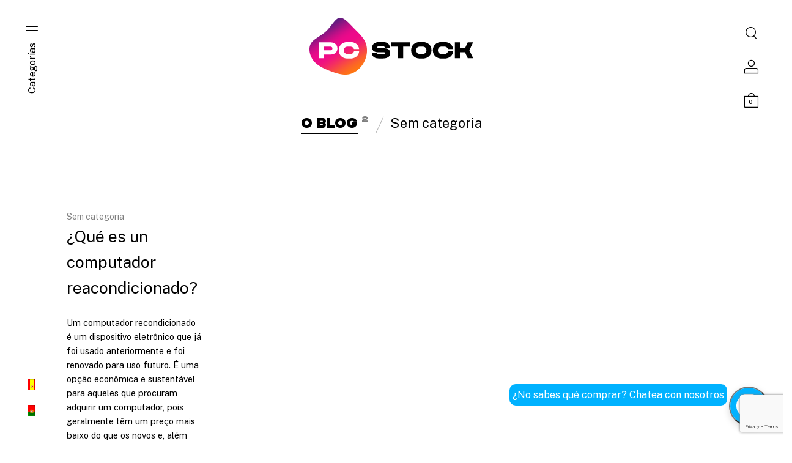

--- FILE ---
content_type: text/html; charset=UTF-8
request_url: https://pcstock.es/pt-pt/o-blog/
body_size: 26324
content:

<!DOCTYPE html>
<html lang="pt-pt" class="no-js">
<head>
	<meta charset="UTF-8">
	<meta name="viewport" content="width=device-width, initial-scale=1.0, maximum-scale=1.0, user-scalable=0" />
	<meta http-equiv="X-UA-Compatible" content="IE=edge,Chrome=1" />
	<link rel="profile" href="http://gmpg.org/xfn/11">
	<link rel="pingback" href="https://pcstock.es/xmlrpc.php">

	<meta name='robots' content='index, follow, max-image-preview:large, max-snippet:-1, max-video-preview:-1' />
<link rel="alternate" hreflang="es" href="https://pcstock.es/blog/" />
<link rel="alternate" hreflang="pt" href="https://pcstock.es/pt-pt/o-blog/" />
<link rel="alternate" hreflang="x-default" href="https://pcstock.es/blog/" />

	<!-- This site is optimized with the Yoast SEO plugin v20.6 - https://yoast.com/wordpress/plugins/seo/ -->
	<title>Pc Stock - Blog</title>
	<meta name="description" content="Ordenadores reacondicionados, portátiles baratos, productos apple refurbished y tablets económicas. Pc seminuevos ¡ y con 1 año de garantía !." />
	<link rel="canonical" href="https://pcstock.es/pt-pt/o-blog/" />
	<meta property="og:locale" content="pt_PT" />
	<meta property="og:type" content="article" />
	<meta property="og:title" content="Pc Stock - Blog" />
	<meta property="og:description" content="Ordenadores reacondicionados, portátiles baratos, productos apple refurbished y tablets económicas. Pc seminuevos ¡ y con 1 año de garantía !." />
	<meta property="og:url" content="https://pcstock.es/pt-pt/o-blog/" />
	<meta property="og:site_name" content="PC STOCK" />
	<meta name="twitter:card" content="summary_large_image" />
	<script type="application/ld+json" class="yoast-schema-graph">{"@context":"https://schema.org","@graph":[{"@type":["WebPage","CollectionPage"],"@id":"https://pcstock.es/pt-pt/o-blog/","url":"https://pcstock.es/pt-pt/o-blog/","name":"Pc Stock - Blog","isPartOf":{"@id":"https://pcstock.es/pt-pt/#website"},"datePublished":"2021-09-21T09:29:11+00:00","dateModified":"2021-09-21T09:29:11+00:00","description":"Ordenadores reacondicionados, portátiles baratos, productos apple refurbished y tablets económicas. Pc seminuevos ¡ y con 1 año de garantía !.","breadcrumb":{"@id":"https://pcstock.es/pt-pt/o-blog/#breadcrumb"},"inLanguage":"pt-PT"},{"@type":"BreadcrumbList","@id":"https://pcstock.es/pt-pt/o-blog/#breadcrumb","itemListElement":[{"@type":"ListItem","position":1,"name":"Portada","item":"https://pcstock.es/pt-pt/"},{"@type":"ListItem","position":2,"name":"O Blog"}]},{"@type":"WebSite","@id":"https://pcstock.es/pt-pt/#website","url":"https://pcstock.es/pt-pt/","name":"PC STOCK","description":"Ordenadores reacondicionados y accesorios tecnológicos","publisher":{"@id":"https://pcstock.es/pt-pt/#organization"},"potentialAction":[{"@type":"SearchAction","target":{"@type":"EntryPoint","urlTemplate":"https://pcstock.es/pt-pt/?s={search_term_string}"},"query-input":"required name=search_term_string"}],"inLanguage":"pt-PT"},{"@type":"Organization","@id":"https://pcstock.es/pt-pt/#organization","name":"Pc Stock","url":"https://pcstock.es/pt-pt/","logo":{"@type":"ImageObject","inLanguage":"pt-PT","@id":"https://pcstock.es/pt-pt/#/schema/logo/image/","url":"https://pcstock.es/wp-content/uploads/2020/11/logo-pckstock-ordenadores-reacondicionados.png","contentUrl":"https://pcstock.es/wp-content/uploads/2020/11/logo-pckstock-ordenadores-reacondicionados.png","width":268,"height":93,"caption":"Pc Stock"},"image":{"@id":"https://pcstock.es/pt-pt/#/schema/logo/image/"}}]}</script>
	<!-- / Yoast SEO plugin. -->


<link rel='dns-prefetch' href='//capi-automation.s3.us-east-2.amazonaws.com' />
<link rel='dns-prefetch' href='//www.googletagmanager.com' />
<link rel='dns-prefetch' href='//fonts.googleapis.com' />
<link rel='dns-prefetch' href='//s.w.org' />
<link rel="alternate" type="application/rss+xml" title="PC STOCK &raquo; Feed" href="https://pcstock.es/pt-pt/feed/" />
<link rel="alternate" type="application/rss+xml" title="PC STOCK &raquo; Comments Feed" href="https://pcstock.es/pt-pt/comments/feed/" />
<script type="text/javascript">
window._wpemojiSettings = {"baseUrl":"https:\/\/s.w.org\/images\/core\/emoji\/14.0.0\/72x72\/","ext":".png","svgUrl":"https:\/\/s.w.org\/images\/core\/emoji\/14.0.0\/svg\/","svgExt":".svg","source":{"concatemoji":"https:\/\/pcstock.es\/wp-includes\/js\/wp-emoji-release.min.js?ver=6.0.11"}};
/*! This file is auto-generated */
!function(e,a,t){var n,r,o,i=a.createElement("canvas"),p=i.getContext&&i.getContext("2d");function s(e,t){var a=String.fromCharCode,e=(p.clearRect(0,0,i.width,i.height),p.fillText(a.apply(this,e),0,0),i.toDataURL());return p.clearRect(0,0,i.width,i.height),p.fillText(a.apply(this,t),0,0),e===i.toDataURL()}function c(e){var t=a.createElement("script");t.src=e,t.defer=t.type="text/javascript",a.getElementsByTagName("head")[0].appendChild(t)}for(o=Array("flag","emoji"),t.supports={everything:!0,everythingExceptFlag:!0},r=0;r<o.length;r++)t.supports[o[r]]=function(e){if(!p||!p.fillText)return!1;switch(p.textBaseline="top",p.font="600 32px Arial",e){case"flag":return s([127987,65039,8205,9895,65039],[127987,65039,8203,9895,65039])?!1:!s([55356,56826,55356,56819],[55356,56826,8203,55356,56819])&&!s([55356,57332,56128,56423,56128,56418,56128,56421,56128,56430,56128,56423,56128,56447],[55356,57332,8203,56128,56423,8203,56128,56418,8203,56128,56421,8203,56128,56430,8203,56128,56423,8203,56128,56447]);case"emoji":return!s([129777,127995,8205,129778,127999],[129777,127995,8203,129778,127999])}return!1}(o[r]),t.supports.everything=t.supports.everything&&t.supports[o[r]],"flag"!==o[r]&&(t.supports.everythingExceptFlag=t.supports.everythingExceptFlag&&t.supports[o[r]]);t.supports.everythingExceptFlag=t.supports.everythingExceptFlag&&!t.supports.flag,t.DOMReady=!1,t.readyCallback=function(){t.DOMReady=!0},t.supports.everything||(n=function(){t.readyCallback()},a.addEventListener?(a.addEventListener("DOMContentLoaded",n,!1),e.addEventListener("load",n,!1)):(e.attachEvent("onload",n),a.attachEvent("onreadystatechange",function(){"complete"===a.readyState&&t.readyCallback()})),(e=t.source||{}).concatemoji?c(e.concatemoji):e.wpemoji&&e.twemoji&&(c(e.twemoji),c(e.wpemoji)))}(window,document,window._wpemojiSettings);
</script>
<style type="text/css">
img.wp-smiley,
img.emoji {
	display: inline !important;
	border: none !important;
	box-shadow: none !important;
	height: 1em !important;
	width: 1em !important;
	margin: 0 0.07em !important;
	vertical-align: -0.1em !important;
	background: none !important;
	padding: 0 !important;
}
</style>
	<link rel='stylesheet' id='wp-block-library-css'  href='https://pcstock.es/wp-includes/css/dist/block-library/style.min.css?ver=6.0.11' type='text/css' media='all' />
<style id='wp-block-library-theme-inline-css' type='text/css'>
.wp-block-audio figcaption{color:#555;font-size:13px;text-align:center}.is-dark-theme .wp-block-audio figcaption{color:hsla(0,0%,100%,.65)}.wp-block-code{border:1px solid #ccc;border-radius:4px;font-family:Menlo,Consolas,monaco,monospace;padding:.8em 1em}.wp-block-embed figcaption{color:#555;font-size:13px;text-align:center}.is-dark-theme .wp-block-embed figcaption{color:hsla(0,0%,100%,.65)}.blocks-gallery-caption{color:#555;font-size:13px;text-align:center}.is-dark-theme .blocks-gallery-caption{color:hsla(0,0%,100%,.65)}.wp-block-image figcaption{color:#555;font-size:13px;text-align:center}.is-dark-theme .wp-block-image figcaption{color:hsla(0,0%,100%,.65)}.wp-block-pullquote{border-top:4px solid;border-bottom:4px solid;margin-bottom:1.75em;color:currentColor}.wp-block-pullquote__citation,.wp-block-pullquote cite,.wp-block-pullquote footer{color:currentColor;text-transform:uppercase;font-size:.8125em;font-style:normal}.wp-block-quote{border-left:.25em solid;margin:0 0 1.75em;padding-left:1em}.wp-block-quote cite,.wp-block-quote footer{color:currentColor;font-size:.8125em;position:relative;font-style:normal}.wp-block-quote.has-text-align-right{border-left:none;border-right:.25em solid;padding-left:0;padding-right:1em}.wp-block-quote.has-text-align-center{border:none;padding-left:0}.wp-block-quote.is-large,.wp-block-quote.is-style-large,.wp-block-quote.is-style-plain{border:none}.wp-block-search .wp-block-search__label{font-weight:700}:where(.wp-block-group.has-background){padding:1.25em 2.375em}.wp-block-separator.has-css-opacity{opacity:.4}.wp-block-separator{border:none;border-bottom:2px solid;margin-left:auto;margin-right:auto}.wp-block-separator.has-alpha-channel-opacity{opacity:1}.wp-block-separator:not(.is-style-wide):not(.is-style-dots){width:100px}.wp-block-separator.has-background:not(.is-style-dots){border-bottom:none;height:1px}.wp-block-separator.has-background:not(.is-style-wide):not(.is-style-dots){height:2px}.wp-block-table thead{border-bottom:3px solid}.wp-block-table tfoot{border-top:3px solid}.wp-block-table td,.wp-block-table th{padding:.5em;border:1px solid;word-break:normal}.wp-block-table figcaption{color:#555;font-size:13px;text-align:center}.is-dark-theme .wp-block-table figcaption{color:hsla(0,0%,100%,.65)}.wp-block-video figcaption{color:#555;font-size:13px;text-align:center}.is-dark-theme .wp-block-video figcaption{color:hsla(0,0%,100%,.65)}.wp-block-template-part.has-background{padding:1.25em 2.375em;margin-top:0;margin-bottom:0}
</style>
<link rel='stylesheet' id='wc-blocks-vendors-style-css'  href='https://pcstock.es/wp-content/plugins/woocommerce/packages/woocommerce-blocks/build/wc-blocks-vendors-style.css?ver=8.5.2' type='text/css' media='all' />
<link rel='stylesheet' id='wc-blocks-style-css'  href='https://pcstock.es/wp-content/plugins/woocommerce/packages/woocommerce-blocks/build/wc-blocks-style.css?ver=8.5.2' type='text/css' media='all' />
<style id='global-styles-inline-css' type='text/css'>
body{--wp--preset--color--black: #000000;--wp--preset--color--cyan-bluish-gray: #abb8c3;--wp--preset--color--white: #ffffff;--wp--preset--color--pale-pink: #f78da7;--wp--preset--color--vivid-red: #cf2e2e;--wp--preset--color--luminous-vivid-orange: #ff6900;--wp--preset--color--luminous-vivid-amber: #fcb900;--wp--preset--color--light-green-cyan: #7bdcb5;--wp--preset--color--vivid-green-cyan: #00d084;--wp--preset--color--pale-cyan-blue: #8ed1fc;--wp--preset--color--vivid-cyan-blue: #0693e3;--wp--preset--color--vivid-purple: #9b51e0;--wp--preset--gradient--vivid-cyan-blue-to-vivid-purple: linear-gradient(135deg,rgba(6,147,227,1) 0%,rgb(155,81,224) 100%);--wp--preset--gradient--light-green-cyan-to-vivid-green-cyan: linear-gradient(135deg,rgb(122,220,180) 0%,rgb(0,208,130) 100%);--wp--preset--gradient--luminous-vivid-amber-to-luminous-vivid-orange: linear-gradient(135deg,rgba(252,185,0,1) 0%,rgba(255,105,0,1) 100%);--wp--preset--gradient--luminous-vivid-orange-to-vivid-red: linear-gradient(135deg,rgba(255,105,0,1) 0%,rgb(207,46,46) 100%);--wp--preset--gradient--very-light-gray-to-cyan-bluish-gray: linear-gradient(135deg,rgb(238,238,238) 0%,rgb(169,184,195) 100%);--wp--preset--gradient--cool-to-warm-spectrum: linear-gradient(135deg,rgb(74,234,220) 0%,rgb(151,120,209) 20%,rgb(207,42,186) 40%,rgb(238,44,130) 60%,rgb(251,105,98) 80%,rgb(254,248,76) 100%);--wp--preset--gradient--blush-light-purple: linear-gradient(135deg,rgb(255,206,236) 0%,rgb(152,150,240) 100%);--wp--preset--gradient--blush-bordeaux: linear-gradient(135deg,rgb(254,205,165) 0%,rgb(254,45,45) 50%,rgb(107,0,62) 100%);--wp--preset--gradient--luminous-dusk: linear-gradient(135deg,rgb(255,203,112) 0%,rgb(199,81,192) 50%,rgb(65,88,208) 100%);--wp--preset--gradient--pale-ocean: linear-gradient(135deg,rgb(255,245,203) 0%,rgb(182,227,212) 50%,rgb(51,167,181) 100%);--wp--preset--gradient--electric-grass: linear-gradient(135deg,rgb(202,248,128) 0%,rgb(113,206,126) 100%);--wp--preset--gradient--midnight: linear-gradient(135deg,rgb(2,3,129) 0%,rgb(40,116,252) 100%);--wp--preset--duotone--dark-grayscale: url('#wp-duotone-dark-grayscale');--wp--preset--duotone--grayscale: url('#wp-duotone-grayscale');--wp--preset--duotone--purple-yellow: url('#wp-duotone-purple-yellow');--wp--preset--duotone--blue-red: url('#wp-duotone-blue-red');--wp--preset--duotone--midnight: url('#wp-duotone-midnight');--wp--preset--duotone--magenta-yellow: url('#wp-duotone-magenta-yellow');--wp--preset--duotone--purple-green: url('#wp-duotone-purple-green');--wp--preset--duotone--blue-orange: url('#wp-duotone-blue-orange');--wp--preset--font-size--small: 13px;--wp--preset--font-size--medium: 20px;--wp--preset--font-size--large: 36px;--wp--preset--font-size--x-large: 42px;}body { margin: 0; }.wp-site-blocks > .alignleft { float: left; margin-right: 2em; }.wp-site-blocks > .alignright { float: right; margin-left: 2em; }.wp-site-blocks > .aligncenter { justify-content: center; margin-left: auto; margin-right: auto; }.has-black-color{color: var(--wp--preset--color--black) !important;}.has-cyan-bluish-gray-color{color: var(--wp--preset--color--cyan-bluish-gray) !important;}.has-white-color{color: var(--wp--preset--color--white) !important;}.has-pale-pink-color{color: var(--wp--preset--color--pale-pink) !important;}.has-vivid-red-color{color: var(--wp--preset--color--vivid-red) !important;}.has-luminous-vivid-orange-color{color: var(--wp--preset--color--luminous-vivid-orange) !important;}.has-luminous-vivid-amber-color{color: var(--wp--preset--color--luminous-vivid-amber) !important;}.has-light-green-cyan-color{color: var(--wp--preset--color--light-green-cyan) !important;}.has-vivid-green-cyan-color{color: var(--wp--preset--color--vivid-green-cyan) !important;}.has-pale-cyan-blue-color{color: var(--wp--preset--color--pale-cyan-blue) !important;}.has-vivid-cyan-blue-color{color: var(--wp--preset--color--vivid-cyan-blue) !important;}.has-vivid-purple-color{color: var(--wp--preset--color--vivid-purple) !important;}.has-black-background-color{background-color: var(--wp--preset--color--black) !important;}.has-cyan-bluish-gray-background-color{background-color: var(--wp--preset--color--cyan-bluish-gray) !important;}.has-white-background-color{background-color: var(--wp--preset--color--white) !important;}.has-pale-pink-background-color{background-color: var(--wp--preset--color--pale-pink) !important;}.has-vivid-red-background-color{background-color: var(--wp--preset--color--vivid-red) !important;}.has-luminous-vivid-orange-background-color{background-color: var(--wp--preset--color--luminous-vivid-orange) !important;}.has-luminous-vivid-amber-background-color{background-color: var(--wp--preset--color--luminous-vivid-amber) !important;}.has-light-green-cyan-background-color{background-color: var(--wp--preset--color--light-green-cyan) !important;}.has-vivid-green-cyan-background-color{background-color: var(--wp--preset--color--vivid-green-cyan) !important;}.has-pale-cyan-blue-background-color{background-color: var(--wp--preset--color--pale-cyan-blue) !important;}.has-vivid-cyan-blue-background-color{background-color: var(--wp--preset--color--vivid-cyan-blue) !important;}.has-vivid-purple-background-color{background-color: var(--wp--preset--color--vivid-purple) !important;}.has-black-border-color{border-color: var(--wp--preset--color--black) !important;}.has-cyan-bluish-gray-border-color{border-color: var(--wp--preset--color--cyan-bluish-gray) !important;}.has-white-border-color{border-color: var(--wp--preset--color--white) !important;}.has-pale-pink-border-color{border-color: var(--wp--preset--color--pale-pink) !important;}.has-vivid-red-border-color{border-color: var(--wp--preset--color--vivid-red) !important;}.has-luminous-vivid-orange-border-color{border-color: var(--wp--preset--color--luminous-vivid-orange) !important;}.has-luminous-vivid-amber-border-color{border-color: var(--wp--preset--color--luminous-vivid-amber) !important;}.has-light-green-cyan-border-color{border-color: var(--wp--preset--color--light-green-cyan) !important;}.has-vivid-green-cyan-border-color{border-color: var(--wp--preset--color--vivid-green-cyan) !important;}.has-pale-cyan-blue-border-color{border-color: var(--wp--preset--color--pale-cyan-blue) !important;}.has-vivid-cyan-blue-border-color{border-color: var(--wp--preset--color--vivid-cyan-blue) !important;}.has-vivid-purple-border-color{border-color: var(--wp--preset--color--vivid-purple) !important;}.has-vivid-cyan-blue-to-vivid-purple-gradient-background{background: var(--wp--preset--gradient--vivid-cyan-blue-to-vivid-purple) !important;}.has-light-green-cyan-to-vivid-green-cyan-gradient-background{background: var(--wp--preset--gradient--light-green-cyan-to-vivid-green-cyan) !important;}.has-luminous-vivid-amber-to-luminous-vivid-orange-gradient-background{background: var(--wp--preset--gradient--luminous-vivid-amber-to-luminous-vivid-orange) !important;}.has-luminous-vivid-orange-to-vivid-red-gradient-background{background: var(--wp--preset--gradient--luminous-vivid-orange-to-vivid-red) !important;}.has-very-light-gray-to-cyan-bluish-gray-gradient-background{background: var(--wp--preset--gradient--very-light-gray-to-cyan-bluish-gray) !important;}.has-cool-to-warm-spectrum-gradient-background{background: var(--wp--preset--gradient--cool-to-warm-spectrum) !important;}.has-blush-light-purple-gradient-background{background: var(--wp--preset--gradient--blush-light-purple) !important;}.has-blush-bordeaux-gradient-background{background: var(--wp--preset--gradient--blush-bordeaux) !important;}.has-luminous-dusk-gradient-background{background: var(--wp--preset--gradient--luminous-dusk) !important;}.has-pale-ocean-gradient-background{background: var(--wp--preset--gradient--pale-ocean) !important;}.has-electric-grass-gradient-background{background: var(--wp--preset--gradient--electric-grass) !important;}.has-midnight-gradient-background{background: var(--wp--preset--gradient--midnight) !important;}.has-small-font-size{font-size: var(--wp--preset--font-size--small) !important;}.has-medium-font-size{font-size: var(--wp--preset--font-size--medium) !important;}.has-large-font-size{font-size: var(--wp--preset--font-size--large) !important;}.has-x-large-font-size{font-size: var(--wp--preset--font-size--x-large) !important;}
</style>
<style id='woocommerce-inline-inline-css' type='text/css'>
.woocommerce form .form-row .required { visibility: visible; }
</style>
<link rel='stylesheet' id='wpml-legacy-horizontal-list-0-css'  href='//pcstock.es/wp-content/plugins/sitepress-multilingual-cms/templates/language-switchers/legacy-list-horizontal/style.min.css?ver=1' type='text/css' media='all' />
<style id='wpml-legacy-horizontal-list-0-inline-css' type='text/css'>
.wpml-ls-statics-footer a {color:#444444;background-color:#ffffff;}.wpml-ls-statics-footer a:hover,.wpml-ls-statics-footer a:focus {color:#000000;background-color:#eeeeee;}.wpml-ls-statics-footer .wpml-ls-current-language>a {color:#444444;background-color:#ffffff;}.wpml-ls-statics-footer .wpml-ls-current-language:hover>a, .wpml-ls-statics-footer .wpml-ls-current-language>a:focus {color:#000000;background-color:#eeeeee;}
</style>
<link rel='stylesheet' id='wpml-menu-item-0-css'  href='//pcstock.es/wp-content/plugins/sitepress-multilingual-cms/templates/language-switchers/menu-item/style.min.css?ver=1' type='text/css' media='all' />
<link rel='stylesheet' id='block-shop-css'  href='https://pcstock.es/wp-content/themes/block-shop/style.css?ver=6.0.11' type='text/css' media='all' />
<link rel='stylesheet' id='blockshop-main-css'  href='https://pcstock.es/wp-content/themes/block-shop/src/css/screen.css?ver=6.0.11' type='text/css' media='all' />
<style id='blockshop-main-inline-css' type='text/css'>

	html, body {
		font-size: 20px;
		color: #000;
		font-family: Archivo, -apple-system, BlinkMacSystemFont, Arial, Helvetica, 'Helvetica Neue', Verdana, sans-serif;
		background-color: #fff;
	}
	.wp-block-quote cite,
	.wp-block-pullquote cite {
		font-size: 20px;
	}
	.header .nav .vertical-menu .top-bar .custom-logo-link .custom-logo {
		max-height: 150px;
	}
	@media screen and (max-width: 575px ) {
		body.woocommerce-cart .entry-content .woocommerce .cart-empty {
			font-size: 20px;
		}
	}
	ul.products li .shop-product-box .ft_image {
			border: none !important;
			background: transparent !important;
		}

		.header .offcanvas,
		.header nav .menu.active,
		.header nav .menu.active ul.primary-menu,
		.header nav.nav .menu,
		.header nav.nav .menu ul.primary-menu,
		.header .nav .menu .mobile-secondary-menu,
		.header .nav .mobile-menu-footer {
			background-color: #fff;
			color: #000;
		}

		/* Header Light Underline */
		.header .search-box .search-wrapper .search-form label,
		.header .offcanvas input.woocommerce-Input
		{
			-webkit-box-shadow: inset 0 -1px 0 0 rgba(0,0,0,0.3);
			box-shadow: inset 0 -1px 0 0 rgba(0,0,0,0.3);
		}

		/* Header Medium Text Color */
		.header .offcanvas #customer_login .woocommerce-form-login > p.woocommerce-LostPassword a,
		.header .shopping-cart .woocommerce-mini-cart__total > strong,
		.header .nav .menu .primary-menu > li > .sub-menu > li > ul li,
		.header .offcanvas dl.variation
		{
			color: rgba(0,0,0,0.5);
		}

		.offcanvas input::-webkit-input-placeholder { color: rgba(0,0,0,0.5); }
		.offcanvas input::-moz-placeholder { color: rgba(0,0,0,0.5); }
		.offcanvas input::-ms-input-placeholder { color: rgba(0,0,0,0.5); }
		.offcanvas input::-moz-placeholder { color: rgba(0,0,0,0.5); }

		/* Header Medium Underline */
		.header .offcanvas #customer_login .woocommerce-form-login > p.woocommerce-LostPassword a,
		.header .nav .menu .primary-menu > li > .sub-menu > li > ul li a
		{

			background-image: linear-gradient(to top, rgba(0,0,0,0.5) 1px, rgba(0,0,0,0.5) 1px, rgba(255,255,255, 0) 1px, rgba(255,255,255, 0) 1px); 
			background-image: -webkit-linear-gradient(to top, rgba(0,0,0,0.5) 1px, rgba(0,0,0,0.5) 1px, rgba(255,255,255, 0) 1px, rgba(255,255,255, 0) 1px);
			background-image: -moz-linear-gradient(to top, rgba(0,0,0,0.5) 1px, rgba(0,0,0,0.5) 1px, rgba(255,255,255, 0) 1px, rgba(255,255,255, 0) 1px);
			background-image: -o-linear-gradient(to top, rgba(0,0,0,0.5) 1px, rgba(0,0,0,0.5) 1px, rgba(255,255,255, 0) 1px, rgba(255,255,255, 0) 1px);
			background-image: -ms-linear-gradient(to top, rgba(0,0,0,0.5) 1px, rgba(0,0,0,0.5) 1px, rgba(255,255,255, 0) 1px, rgba(255,255,255, 0) 1px); 	
		}
		/* Header Normal Underline */
		.widget_shopping_cart_content .cart_list .mini_cart_item a:nth-child(2),
		.header .search-box .search-wrapper .search-form label,
		.header .search-box .search-wrapper .search-results .item .product-info .small-heading-6 a,
		.header .shopping-cart .woocommerce-mini-cart__buttons a:first-child,
		.header .offcanvas .account-wrapper .toggle-forms > button,
		.header .offcanvas input.woocommerce-Input,
		.offcanvas #customer_login .u-column2 a
		{
			background-image: linear-gradient(to top, rgb(0,0,0) 1px, rgb(0,0,0) 1px, rgba(255,255,255, 0) 1px, rgba(255,255,255, 0) 1px); 
			background-image: -webkit-linear-gradient(to top, rgb(0,0,0) 1px, rgb(0,0,0) 1px, rgba(255,255,255, 0) 1px, rgba(255,255,255, 0) 1px);
			background-image: -moz-linear-gradient(to top, rgb(0,0,0) 1px, rgb(0,0,0) 1px, rgba(255,255,255, 0) 1px, rgba(255,255,255, 0) 1px);
			background-image: -o-linear-gradient(to top, rgb(0,0,0) 1px, rgb(0,0,0) 1px, rgba(255,255,255, 0) 1px, rgba(255,255,255, 0) 1px);
			background-image: -ms-linear-gradient(to top, rgb(0,0,0) 1px, rgb(0,0,0) 1px, rgba(255,255,255, 0) 1px, rgba(255,255,255, 0) 1px); 
			border: none;
		}


		.header .shopping-cart .woocommerce-mini-cart__buttons a:last-child,
		.header .offcanvas .account-wrapper .button.woocommerce-Button,
		.header .nav .menu .primary-menu > li.menu-item-has-children .plus-minus::after,
		.header .nav .menu .primary-menu > li.menu-item-has-children .plus-minus::before {
			background-color: #000;
			color: #fff;
		}
		@media (min-width: 1200px) {
			.header .nav .menu .primary-menu > li a {
				background-image: linear-gradient(to top, rgb(0,0,0) 1px, rgb(0,0,0) 1px, rgba(255,255,255, 0) 1px, rgba(255,255,255, 0) 1px); 
				background-image: -webkit-linear-gradient(to top, rgb(0,0,0) 1px, rgb(0,0,0) 1px, rgba(255,255,255, 0) 1px, rgba(255,255,255, 0) 1px);
				background-image: -moz-linear-gradient(to top, rgb(0,0,0) 1px, rgb(0,0,0) 1px, rgba(255,255,255, 0) 1px, rgba(255,255,255, 0) 1px);
				background-image: -o-linear-gradient(to top, rgb(0,0,0) 1px, rgb(0,0,0) 1px, rgba(255,255,255, 0) 1px, rgba(255,255,255, 0) 1px);
				background-image: -ms-linear-gradient(to top, rgb(0,0,0) 1px, rgb(0,0,0) 1px, rgba(255,255,255, 0) 1px, rgba(255,255,255, 0) 1px); 
			}
		}
		.header .shopping-cart .woocommerce-mini-cart__total .woocommerce-Price-amount,
		.header .shopping-cart .cart_list .mini_cart_item .remove_from_cart_button:hover::before,
		.header .search-box .search-wrapper .search-form label .submit-form,
		.header .nav .menu .primary-menu > li > .sub-menu > li,
		.header .nav .menu.active ~ .vertical-menu .left-menu-bar.active,
		.offcanvas input,
		.header .nav .menu .primary-menu > li > .sub-menu,
		.header .offcanvas .account-wrapper .toggle-forms > button,
		.offcanvas #customer_login .u-column2 a {
			color: #000;
		}

		.header .offcanvas #customer_login .woocommerce-form-login > p .woocommerce-form__label-for-checkbox span::before {
			border: 1px solid #000;
		}

		.offcanvas #customer_login .woocommerce-form-login > p .woocommerce-form__label-for-checkbox input:checked ~ span::before,
		.offcanvas #customer_login .woocommerce-form-login > p .woocommerce-form__label-for-checkbox span:hover::before {
			background-color: #000;
			-webkit-box-shadow: inset 0 0 0 2px #fff;
			box-shadow: inset 0 0 0 2px #fff;
		}

		.header .search-box .search-wrapper .search-form label .submit-form.loading::before,
		.header .nav .vertical-menu .left-menu-bar.active .secondary-menu li a::after {
			background-color: #000;
		}

	/* Text Ultra light background */
		.widgets-section,
		body.woocommerce-order-received .entry-content .woocommerce .woocommerce-order .woocommerce-order-overview,
		.wp-block-table.is-style-stripes tr:nth-child(odd)
		{
			background-color: rgba(0,0,0,0.07)
		}
	/* Text Light Border*/
		.widget_tag_cloud .tagcloud a,
		.single-post .single-wrapper .meta-tags a,
		.widget_layered_nav_filters ul li a,
		.select2-selection.select2-selection--multiple .select2-selection__choice,
		body.woocommerce-cart .entry-content .woocommerce .woocommerce-cart-form table tbody .actions > button[type="submit"]:disabled,
		body.woocommerce-cart .entry-content .woocommerce .cart-collaterals .cart_totals .shipping .woocommerce-shipping-calculator .shipping-calculator-form .form-row input,
		body.woocommerce-cart .entry-content .woocommerce .cart-collaterals .cart_totals .shipping .woocommerce-shipping-calculator .shipping-calculator-form .form-row .select2-selection.select2-selection--single
		{
			border: 1px solid rgba(0,0,0,0.3);
		}

	/* Text Light Border Bottom */
		body table tr,
		body hr,
		body .select2-search--dropdown,
		select
		{
			border-bottom: 1px solid rgba(0,0,0,0.3);
		}

		.widget_tag_cloud .tagcloud a,
		.single-post .single-wrapper .meta-tags a,
		.widget_layered_nav_filters ul li a,
		body.woocommerce-cart .entry-content .woocommerce .woocommerce-cart-form table tbody .actions > button[type="submit"]:disabled,
		.woocommerce-order-details table tfoot,
		body table tr,
		body hr,
		body.woocommerce-checkout .entry-content .woocommerce .woocommerce-checkout-review-order .woocommerce-checkout-review-order-table .cart_item:last-child,
		body.woocommerce-account .entry-content .woocommerce .woocommerce-MyAccount-content .woocommerce-orders-table.woocommerce-MyAccount-orders tbody tr:last-child,
		.wp-block-woocommerce-active-filters ul li.wc-block-active-filters-list-item,
		.components-custom-select-control .components-custom-select-control__menu:focus
		{
			border-color: rgba(0,0,0,0.3);
		}

		.wp-block-code
		{
			border-color: rgba(0,0,0,0.07);
		}

		.wp-block-pullquote
		{
			border-color: rgba(0,0,0,0.5);
		}

	/* Text Light Color */
		.single-post .single-wrapper .entry-post-meta li::after,
		.single-header .post-info .post-author::after,
		.is-large.wc-block-cart .wc-block-cart__totals-title:after
		{
			color: rgba(0,0,0,0.3);
		}

	/* Text Light Background Color */
		.single-post .single-wrapper .page-links > a::after, .single-post .single-wrapper .page-links > span::after,
		.woocommerce-pagination .page-numbers li::after,
		.wc-block-grid .wc-block-pagination .wc-block-pagination-page:after,
		.shop-categories .shop-list .cat-item::after,
		.archive-header .archive-list .cat-item::after,
		body.woocommerce-account .entry-content .woocommerce .woocommerce-MyAccount-navigation ul li::after,
		div.product .summary .single_add_to_cart_button.loading,
		.widget_price_filter .price_slider_wrapper .price_slider,
		.wp-block-woocommerce-price-filter .wc-block-price-filter__range-input-wrapper .wc-block-price-filter__range-input-progress
		{
			background-color: rgba(0,0,0,0.3);
		}

		.blockUI.blockOverlay,
		.wc-block-price-filter.is-loading .wc-block-price-filter__amount,
		.is-loading .wc-block-grid__product-add-to-cart a,
		.is-loading .wc-block-grid__product-add-to-cart button,
		.is-loading .entry-content .wc-block-grid__product-image .wc-block-grid__product-image__image,
		.is-loading .wc-block-grid__product-image .wc-block-grid__product-image__image,
		.is-loading .wc-block-grid__product-price .wc-block-grid__product-price__value:before,
		.editor-styles-wrapper .wc-block-checkbox-list.is-loading li,
		.wc-block-checkbox-list.is-loading li
		{
			background: rgba(255,255,255,0.75) !important;
		}

	/* Text Light Box Shadow */
		input,
		textarea,
		.select2-selection.select2-selection--single,
		.select2-selection.select2-selection--multiple,
		.widget_search .search-form label .search-field,
		body.woocommerce-cart .entry-content .woocommerce .woocommerce-cart-form table tbody .actions .coupon,
		div.product .summary .cart .quantity .input-text,
		body.woocommerce-cart .entry-content .woocommerce .woocommerce-cart-form table tbody .cart_item td.product-quantity input[type="number"],
		.wc-block-cart table.wc-block-cart-items .wc-block-cart-item__product .wc-block-components-quantity-selector,
		.wc-block-components-select .components-custom-select-control .components-custom-select-control__button,
		div.wc-block-components-text-input input[type=email],
		div.wc-block-components-text-input input[type=tel],
		div.wc-block-components-text-input input[type=text],
		div.wc-block-components-text-input input[type=url]
		{
			-webkit-box-shadow: inset 0 -1px 0 0 rgba(0,0,0,0.3);
			box-shadow: inset 0 -1px 0 0 rgba(0,0,0,0.3);
		}

	/* Text Medium Color */
		.page-footer .sub-footer .copyright,
		.articles-section .post-item .post-details .post-meta > a,
		.widget_recent_entries ul li span,
		.widget_recent_comments ul .recentcomments .comment-author-link,
		.widget_rss ul li .rss-date,
		.widget_categories ul .cat-item,
		.widget_calendar .calendar_wrap table tbody,
		.archive-header .archive-list .cat-item .post-count,
		.single-post .single-wrapper .entry-post-meta .post-date span,
		.single-header .post-info .gray-text,
		body figcaption,
		body table thead,
		.comments-section .comments .comments-list .comment article .comment-meta .comment-metadata > a,
		.comments-section .comments .comments-list .comment article .comment-meta .comment-metadata .edit-link,
		.comments-section .comments .comments-list .pingback .comment-body .edit-link,
		.gallery .gallery-item .gallery-caption,
		.comments-section .comments .comments-list .comment article .reply a,
		.shop-categories .shop-list .cat-item .count,
		.products li .shop-product-box .product-info .price del,
		.wc-block-grid .wc-block-grid__products .wc-block-grid__product .wc-block-grid__product-price del,
		.star-rating::before,
		.wc-block-review-list-item__rating > .wc-block-review-list-item__rating__stars::before,
		.wc-block-grid .wc-block-grid__products .wc-block-grid__product .wc-block-grid__product-rating .star-rating::before,
		.widget_product_categories .product-categories .cat-item .count,
		.woocommerce-widget-layered-nav .woocommerce-widget-layered-nav-list .woocommerce-widget-layered-nav-list__item .count,
		.widget_shopping_cart_content .cart_list .mini_cart_item .remove_from_cart_button::before,
		.widget_shopping_cart_content .woocommerce-mini-cart__total > strong,
		.widget_top_rated_products .product_list_widget li del,
		.widget_products .product_list_widget li del,
		.widget_recently_viewed_products .product_list_widget li del,
		.widget_rating_filter .wc-layered-nav-rating a,
		.section-categories .cont-row .category-grid-item .category-title .count,
		div.product .summary .woocommerce-product-rating .woocommerce-review-link,
		div.product .summary .stock,
		div.product .summary .product_meta > span,
		div.product .woocommerce-tabs .woocommerce-Reviews .woocommerce-Reviews-title,
		div.product .woocommerce-tabs .woocommerce-Reviews .commentlist .comment .comment_container .comment-text .meta,
		div.product .woocommerce-tabs .woocommerce-Reviews .comment-respond .comment-form .comment-form-rating label[for="rating"],
		div.product .woocommerce-tabs .woocommerce-Reviews .comment-respond .comment-form .comment-form-rating .stars a,
		div.product .woocommerce-tabs .woocommerce-Reviews .comment-respond .comment-form .comment-form-rating .stars a:hover ~ a::before,
		div.product .woocommerce-tabs .woocommerce-Reviews .comment-respond .comment-form .comment-form-rating .stars.selected a.active ~ a::before,
		div.product .summary .variations_form .variations tbody tr td.label,
		.select2-container--default .select2-selection--single .select2-selection__placeholder,
		.select2-selection.select2-selection--single,
		div.product .summary .variations_form .variations tbody tr td.value .reset_variations,
		div.product .summary .grouped_form table tr td .quantity .increase,
		div.product .summary .grouped_form table tr td .quantity .decrease,
		div.product .summary .grouped_form table tr td.woocommerce-grouped-product-list-item__price del,
		div.product .woocommerce-tabs .shop_attributes tr th,
		body.woocommerce-cart .entry-content .woocommerce .woocommerce-cart-form table thead tr th,
		body.woocommerce-cart .entry-content .woocommerce .woocommerce-cart-form table tbody .cart_item td.product-quantity .increase,
		body.woocommerce-cart .entry-content .woocommerce .woocommerce-cart-form table tbody .cart_item td.product-quantity .decrease,
		body.woocommerce-cart .entry-content .woocommerce .woocommerce-cart-form table tbody .actions > button[type="submit"]:disabled,
		body.woocommerce-cart .entry-content .woocommerce .cart-collaterals .cart_totals .cart-subtotal th,
		body.woocommerce-cart .entry-content .woocommerce .cart-collaterals .cart_totals .order-total th,
		body.woocommerce-cart .entry-content .woocommerce .woocommerce-cart-form table tbody .actions .coupon input[type="text"],
		body.woocommerce-checkout .entry-content .woocommerce-checkout-review-order .woocommerce-checkout-review-order-table .cart_item .product-name,
		body.woocommerce-checkout .entry-content .woocommerce-checkout-review-order .woocommerce-checkout-review-order-table tfoot .cart-subtotal th,
		body.woocommerce-checkout .entry-content .woocommerce-checkout-review-order .woocommerce-checkout-review-order-table tfoot .order-total th,
		body.woocommerce-checkout .entry-content .woocommerce-checkout-review-order .woocommerce-checkout-payment .wc_payment_methods > li .payment_box p,
		body.woocommerce-order-received .entry-content .woocommerce .woocommerce-order .woocommerce-order-overview li,
		.woocommerce-order-details table thead tr th,
		.woocommerce-order-details table tfoot tr th,
		body.woocommerce-account .entry-content .woocommerce .woocommerce-MyAccount-content .woocommerce-orders-table.woocommerce-MyAccount-orders tbody tr td.woocommerce-orders-table__cell-order-total,
		#customer_login .woocommerce-form-login > p.woocommerce-LostPassword a,
		.page-footer .sub-footer .footer-links,
		.related-articles .post-item .post-details .post-meta > a,
		body.woocommerce-wishlist #yith-wcwl-form .wishlist_table thead tr th,
		body.woocommerce-wishlist #yith-wcwl-form .wishlist_table tbody tr td.product-stock-status span,
		body.woocommerce-cart .entry-content .woocommerce .cart-collaterals .cart_totals .shipping th,
		body.woocommerce-cart .entry-content .woocommerce .cart-collaterals .cart_totals .shipping .woocommerce-shipping-calculator .shipping-calculator-button,
		body.woocommerce-checkout .entry-content .woocommerce .woocommerce-checkout-review-order .woocommerce-checkout-review-order-table tfoot .shipping th,
		body.woocommerce-order-pay .entry-content .woocommerce #order_review table tbody td ul li p,
		body.woocommerce-order-pay .entry-content .woocommerce #order_review table tbody td ul li strong,
		body.woocommerce-order-pay .entry-content .woocommerce #order_review .wc_payment_methods > li .payment_box p,
		body.woocommerce-order-pay .entry-content .woocommerce #order_review p,
		body.woocommerce-cart .entry-content .woocommerce .cart-collaterals .cart_totals .shipping .woocommerce-shipping-calculator .shipping-calculator-form .form-row input,
		body figcaption,
		.wp-block-image figcaption,
		.comments-section .comments-form .comment-form .comment-notes,
		body.woocommerce-wishlist #yith-wcwl-form .wishlist_table tbody tr td.product-price del,
		dl.variation,
		.widget_recent_reviews .product_list_widget li .reviewer,
		.backorder_notification,
		body.woocommerce-cart .entry-content .woocommerce .cart-collaterals .cart_totals .shipping .woocommerce-shipping-destination,
		body .select2-search--dropdown,
		.wp-block-audio figcaption,
		.wp-block-quote cite,
		.wp-block-latest-posts__post-date,
		.gbt_18_bs_posts_grid .gbt_18_bs_posts_grid_wrapper .gbt_18_posts_categories a,
		body.woocommerce-cart .entry-content .woocommerce .cart-collaterals .cart_totals .order-total strong,
		body.woocommerce-checkout .entry-content .woocommerce .woocommerce-checkout-review-order .woocommerce-checkout-review-order-table tfoot tr strong,
		body.woocommerce-cart .entry-content .woocommerce .woocommerce-cart-form table tbody .cart_item td.product-price .subscription-details,
		body.woocommerce-cart .entry-content .woocommerce .woocommerce-cart-form table tbody .cart_item td.product-subtotal .subscription-details,
		body.woocommerce-cart .entry-content .woocommerce .cart-collaterals .cart_totals .order-total td,
		body.woocommerce-checkout .entry-content .woocommerce .woocommerce-checkout-review-order .woocommerce-checkout-review-order-table tfoot .order-total td,
		#customer_login .woocommerce-form-register .woocommerce-form-row + p,
		body.woocommerce-account.woocommerce-edit-account .entry-content .woocommerce .woocommerce-MyAccount-content .woocommerce-EditAccountForm em,
		.wc-block-attribute-filter .wc-block-attribute-filter-list .wc-block-attribute-filter-list-count,
		.widget_archive ul:not(.wp-block-archives) li
		{
			color: rgba(0,0,0,0.5);
		}

		.products li .shop-product-box .product_badges span.out-of-stock,
		.sale-badge-box .out-of-stock
		{
			background-color: rgba(0,0,0,0.5);
		}

		textarea::-webkit-input-placeholder { color: rgba(0,0,0,0.5); }
		textarea::-moz-placeholder { color: rgba(0,0,0,0.5); }
		textarea::-ms-input-placeholder { color: rgba(0,0,0,0.5); }
		textarea::-moz-placeholder { color: rgba(0,0,0,0.5); }

		input::-webkit-input-placeholder { color: rgba(0,0,0,0.5); }
		input::-moz-placeholder { color: rgba(0,0,0,0.5); }
		input::-ms-input-placeholder { color: rgba(0,0,0,0.5); }
		input::-moz-placeholder { color: rgba(0,0,0,0.5); }

	/* Text Medium Underline */
		.articles-section .post-item .post-details .post-meta > a,
		div.product .summary .variations_form .variations tbody tr td.value .reset_variations,
		#customer_login .u-column1 a, #customer_login .u-column2 a,
		.related-articles .post-item .post-details .post-meta > a,
		body.woocommerce-cart .entry-content .woocommerce .cart-collaterals .cart_totals .shipping .woocommerce-shipping-calculator .shipping-calculator-button,
		.gbt_18_bs_posts_grid .gbt_18_bs_posts_grid_wrapper .gbt_18_posts_categories a,
		body.woocommerce-account .entry-content .woocommerce .woocommerce-MyAccount-content .payment_methods p a
		{
			background-image: linear-gradient(to top, rgba(0,0,0,0.5) 1px, rgba(0,0,0,0.5) 1px, rgba(255,255,255, 0) 1px, rgba(255,255,255, 0) 1px);
			background-image: -webkit-linear-gradient(to top, rgba(0,0,0,0.5) 1px, rgba(0,0,0,0.5) 1px, rgba(255,255,255, 0) 1px, rgba(255,255,255, 0) 1px);
			background-image: -moz-linear-gradient(to top, rgba(0,0,0,0.5) 1px, rgba(0,0,0,0.5) 1px, rgba(255,255,255, 0) 1px, rgba(255,255,255, 0) 1px);
			background-image: -o-linear-gradient(to top, rgba(0,0,0,0.5) 1px, rgba(0,0,0,0.5) 1px, rgba(255,255,255, 0) 1px, rgba(255,255,255, 0) 1px);
			background-image: -ms-linear-gradient(to top, rgba(0,0,0,0.5) 1px, rgba(0,0,0,0.5) 1px, rgba(255,255,255, 0) 1px, rgba(255,255,255, 0) 1px);
		}

	/* Text Medium Border Bottom */
		.comments-section .comments .comments-list .comment article .reply a:hover,
		{
			border-bottom: 1px solid rgba(0,0,0,0.5);
		}

	/* Text Medium as Background */
		.comments-section .comments .comments-list .comment article .comment-meta .comment-metadata > a::after,
		.comments-section .comments .comments-list .comment article .comment-meta .comment-metadata .edit-link::after,
		.page-footer .sub-footer .footer-links li a::after,
		.page-footer .sub-footer .copyright a::after
		{
			background-color: rgba(0,0,0,0.5);
		}

	/* Text Normal Color */
		.widget_categories ul .cat-item a,
		.widget_calendar .calendar_wrap table thead,
		.widget_calendar .calendar_wrap table tbody #today,
		.widget_pages ul li a,
		.single-post .single-wrapper .entry-post-meta .comments-count,
		.single-post .single-wrapper .entry-post-meta .share-post,
		.comments-section .comments .heading .post-title,
		.comments-section .comments .comments-list .comment article .comment-meta .comment-author .fn,
		.comments-section .comments .comments-list .comment article .comment-content p,
		.blog-pagination-default .posts-navigation .nav-links,
		input,
		select,
		textarea,
		textarea:hover,
		textarea:active,
		textarea:focus,
		.products li .shop-product-box .overlay-icons a.add-to-wishlist::after,
		.products li .shop-product-box .overlay-icons a.quick-view::after,
		.star-rating > span::before,
		.wc-block-review-list-item__rating > .wc-block-review-list-item__rating__stars > span::before,
		.wc-block-grid .wc-block-grid__products .wc-block-grid__product .wc-block-grid__product-rating .star-rating span::before,
		.woocommerce-pagination .page-numbers li .next::before,
		.woocommerce-pagination .page-numbers li .prev::before,
		.widget_product_search .woocommerce-product-search button[type="submit"]::before,
		.widget_price_filter .price_slider_wrapper .price_slider_amount .button,
		.woocommerce-widget-layered-nav .woocommerce-widget-layered-nav-list .woocommerce-widget-layered-nav-list__item.chosen a:hover::before,
		.widget_layered_nav_filters ul li a::before,
		.widget_layered_nav_filters ul li a,
		.widget_shopping_cart_content .cart_list .mini_cart_item .remove_from_cart_button:hover::before,
		.widget_shopping_cart_content .woocommerce-mini-cart__total .woocommerce-Price-amount,
		.section-categories .cont-row .category-grid-item .category-title,
		div.product .woocommerce-product-gallery .woocommerce-product-gallery__trigger::before,
		div.product .summary .woocommerce-product-rating .woocommerce-review-link:hover,
		div.product .summary .price ins span,
		div.product .summary .yith-wcwl-add-to-wishlist .yith-wcwl-wishlistexistsbrowse::before,
		div.product .woocommerce-tabs .tabs li.active a,
		div.product .woocommerce-tabs .tabs li a,
		div.product .woocommerce-tabs .woocommerce-Reviews .commentlist .comment .comment_container .comment-text .meta .woocommerce-review__author,
		div.product .woocommerce-tabs .woocommerce-Reviews .commentlist .comment .comment_container .comment-text .description p,
		div.product .woocommerce-tabs .woocommerce-Reviews .comment-respond .comment-form .comment-form-rating .stars:hover a::before,
		div.product .woocommerce-tabs .woocommerce-Reviews .comment-respond .comment-form .comment-form-rating .stars.selected a.active::before,
		div.product .woocommerce-tabs .woocommerce-Reviews .comment-respond .comment-form .comment-form-rating .stars.selected a:not(.active)::before,
		div.product .summary .yith-wcwl-add-to-wishlist .yith-wcwl-add-button a::before,
		.select2-selection.select2-selection--single:hover .select2-selection__arrow::before,
		body .select2-container--default .select2-results__option--highlighted[aria-selected], body .select2-container--default .select2-results__option--highlighted[data-selected],
		div.product .summary .variations_form .variations .select2-selection__rendered,
		body .pswp__button--arrow--left,
		body .pswp__button--arrow--right,
		body .pswp__button--close,
		body .pswp__button--zoom,
		body .pswp__button--fs,
		body .pswp__counter,
		div.product .summary .grouped_form table tr td .quantity .input-text,
		body.woocommerce-cart .entry-content .woocommerce .woocommerce-cart-form table tbody .cart_item td.product-quantity input[type="number"],
		body.woocommerce-cart .entry-content .woocommerce .woocommerce-cart-form table tbody .cart_item td.product-quantity .increase:hover,
		body.woocommerce-cart .entry-content .woocommerce .woocommerce-cart-form table tbody .cart_item td.product-quantity .decrease:hover,
		body.woocommerce-cart .entry-content .woocommerce .cart-collaterals .cart_totals .cart-subtotal td,
		body.woocommerce-cart .entry-content .woocommerce .cart-collaterals .cart_totals .order-total td strong,
		body.woocommerce-cart .entry-content .woocommerce .woocommerce-cart-form table tbody .actions .coupon .button,
		body.woocommerce-cart .entry-content .woocommerce .woocommerce-cart-form table tbody .actions .coupon input[type="text"]:focus,
		body.woocommerce-cart .entry-content .woocommerce .woocommerce-cart-form table tbody .cart_item td.product-remove .remove::before,
		body.woocommerce-checkout .entry-content .woocommerce .woocommerce-checkout-review-order .woocommerce-checkout-review-order-table .cart_item .product-name strong,
		body.woocommerce-checkout .entry-content .woocommerce .woocommerce-checkout-review-order .woocommerce-checkout-review-order-table tfoot .cart-subtotal td,
		body.woocommerce-checkout .entry-content .woocommerce .woocommerce-checkout-review-order .woocommerce-checkout-review-order-table tfoot .order-total td strong,
		.woocommerce-privacy-policy-text a,
		.select2-container--default .select2-selection--single .select2-selection__rendered,
		body .select2-container--default .select2-results__option[aria-selected="true"], body .select2-container--default .select2-results__option[data-selected="true"],
		body.woocommerce-order-received .entry-content .woocommerce .woocommerce-order .woocommerce-order-overview li strong,
		body.woocommerce-account .entry-content .woocommerce .woocommerce-MyAccount-content .woocommerce-orders-table.woocommerce-MyAccount-orders tbody tr td,
		body.woocommerce-account .entry-content .woocommerce .woocommerce-MyAccount-content .woocommerce-orders-table.woocommerce-MyAccount-orders tbody tr td.woocommerce-orders-table__cell-order-total span,
		body mark,
		.border-btn,
		body.woocommerce-wishlist #yith-wcwl-form .wishlist_table tbody tr td.product-remove .remove::before,
		body.page .wp-block-button.is-style-outline .wp-block-button__link:not(.has-text-color),
		body.single-post .wp-block-button.is-style-outline .wp-block-button__link:not(.has-text-color),
		.wp-block-cover-image h2,
		div.product .summary .cart .quantity .input-text,
		.select2-selection.select2-selection--single .select2-selection__arrow::before,
		div.product .summary .cart.grouped_form .quantity.custom .input-text,
		.categories-header p,
		div.product .summary .product_meta a:hover,
		div.product .summary .yith-wcwl-add-to-wishlist .yith-wcwl-wishlistaddedbrowse::before,
		body.woocommerce-cart .entry-content .woocommerce .woocommerce-cart-form table tbody .actions > button[type="submit"],
		.widget_archive ul li a,
		.getbowtied_qv_content button.close-button,
		.woocommerce-terms-and-conditions-wrapper a,
		div.product .woocommerce-tabs .woocommerce-Reviews .commentlist li .comment_container .comment-text .meta .woocommerce-review__author,
		div.product .woocommerce-tabs .woocommerce-Reviews .commentlist li .comment_container .comment-text .description p,
		body.woocommerce-checkout .entry-content .woocommerce-form-coupon-toggle .woocommerce-info,
		body.woocommerce-checkout .entry-content .woocommerce-form-login-toggle .woocommerce-info,
		body .select2-search--dropdown::after,
		.wp-block-code,
		.wp-block-latest-posts select,
		.wp-block-archives select,
		.wp-block-categories select,
		.wp-block-pullquote,
		.wc-block-grid .wc-block-grid__products .wc-block-grid__product .wc-block-grid__product-price__value,
		.wc-block-grid .wc-block-pagination .wc-block-pagination-page,
		.wc-block-grid .wc-block-grid__products .wc-block-grid__product .wc-block-grid__product-add-to-cart .wp-block-button__link,
		.wc-block-grid .wc-block-grid__products .wc-block-grid__product .wc-block-grid__product-add-to-cart .added_to_cart,
		body.woocommerce-checkout .entry-content .woocommerce-checkout-review-order .woocommerce-checkout-payment .wc_payment_methods > li .payment_box p label,
		.wp-block-woocommerce-active-filters ul li.wc-block-active-filters-list-item .wc-block-active-filters-list-item__name,
		.wp-block-woocommerce-active-filters ul li.wc-block-active-filters-list-item button:before,
		.wp-block-woocommerce-active-filters .wc-block-active-filters__clear-all,
		.wc-block-grid .wc-block-grid__no-products button,
		.wc-block-grid .wc-block-grid__products .wc-block-grid__product .wc-block-grid__product-rating__stars>span:before,
		#reviews .form-contribution .star-rating-selector label.checkbox,
		.wc-block-cart table.wc-block-cart-items .wc-block-cart-item__product .wc-block-components-quantity-selector *,
		.wc-block-components-select .components-custom-select-control .components-custom-select-control__button,
		div.wc-block-components-text-input input[type=email],
		div.wc-block-components-text-input input[type=tel],
		div.wc-block-components-text-input input[type=text],
		div.wc-block-components-text-input input[type=url],
		.wc-block-cart .wc-block-components-sidebar .wc-block-components-totals-coupon .wc-block-components-totals-coupon__button,
		.widget_archive ul:not(.wp-block-archives) li a
		{
			color: #000;
		}

		.wc-block-product-search .wc-block-product-search__button svg {
			fill: #000;
		}

		select:not([multiple]) {
			background-image: url("data:image/svg+xml;charset=utf-8,%3Csvg%20xmlns%3D'http%3A%2F%2Fwww.w3.org%2F2000%2Fsvg'%20viewBox%3D'0%200%2050%2050'%3E%3Cpath%20d%3D'M 24.90625 7.96875 C 24.863281 7.976563 24.820313 7.988281 24.78125 8 C 24.316406 8.105469 23.988281 8.523438 24 9 L 24 38.53125 L 14.8125 29.34375 C 14.625 29.144531 14.367188 29.035156 14.09375 29.03125 C 13.6875 29.035156 13.324219 29.28125 13.171875 29.660156 C 13.023438 30.035156 13.113281 30.46875 13.40625 30.75 L 24.28125 41.65625 L 25 42.34375 L 25.71875 41.65625 L 36.59375 30.75 C 36.890625 30.507813 37.027344 30.121094 36.941406 29.746094 C 36.855469 29.375 36.5625 29.082031 36.191406 28.996094 C 35.816406 28.910156 35.429688 29.046875 35.1875 29.34375 L 26 38.53125 L 26 9 C 26.011719 8.710938 25.894531 8.433594 25.6875 8.238281 C 25.476563 8.039063 25.191406 7.941406 24.90625 7.96875 Z '%20fill%3D'%23000'%2F%3E%3C%2Fsvg%3E");
		}

	/* Text Normal Underline */
		.archive-header .archive-list .cat-item a,
		.articles-section .post-item .post-details .post-title a,
		.articles-section .post-item .read-more,
		.load-more,
		.widget_recent_entries ul li a,
		.widget_recent_comments ul .recentcomments a,
		.widget_rss ul li .rsswidget,
		.widget_meta ul li a,
		.widget_categories ul .cat-item a,
		.widget_search .search-form label .search-field,
		.widget_pages ul li a,
		body .single-content > :not(.woocommerce) a,
		body .single-content > :not(.woocommerce) div.product .gbt_18_slide_text a,
		body .single-content > :not(.woocommerce) div.product .gbt_18_slide_title a,
		.comments-section .comments .comments-list .pingback .comment-body > a,
		textarea,
		.shop-categories .shop-list .cat-item a,
		.products li .shop-product-box .product-info .add_to_cart_button,
		.products li .shop-product-box .product-info .product_type_external,
		.products li .shop-product-box .product-info .product_type_grouped,
		.products li .shop-product-box .product-info .product_type_simple,
		.products li .shop-product-box .product-info .added_to_cart,
		.woocommerce-pagination .page-numbers li > a, .woocommerce-pagination .page-numbers li > span,
		.products li .shop-product-box .product-info h2,
		.widget_product_search .woocommerce-product-search,
		.widget_product_search .woocommerce-product-search:hover,
		.widget_product_search .woocommerce-product-search:focus,
		.widget_product_categories .product-categories .cat-item a,
		.wc-block-product-categories.is-list li a,
		.widget_price_filter .price_slider_wrapper .price_slider_amount .button,
		.widget_shopping_cart_content .woocommerce-mini-cart__buttons a:first-child,
		.widget_top_rated_products .product_list_widget li a .product-title,
		.widget_products .product_list_widget li a .product-title,
		.widget_recently_viewed_products .product_list_widget li a .product-title,
		body.woocommerce .summary a:not(.add_to_wishlist):not([class*="star-"]),
		body.woocommerce .woocommerce-tabs a:not(.add_to_wishlist):not([class*="star-"]),
		div.product .summary .yith-wcwl-add-to-wishlist .yith-wcwl-add-button a,
		.select2-selection.select2-selection--single,
		body.woocommerce-cart .entry-content .woocommerce .cart-collaterals .cart_totals .continue-shopping,
		body.woocommerce-cart .entry-content .woocommerce .woocommerce-cart-form table tbody .actions .coupon,
		.woocommerce-privacy-policy-text a,
		body.woocommerce-account .entry-content .woocommerce .woocommerce-MyAccount-navigation ul li a,
		body.woocommerce-account .entry-content .woocommerce .woocommerce-MyAccount-content a,
		.border-btn,
		body.woocommerce.woocommerce-account .single-content .woocommerce a,
		body .textwidget a,
		.related-articles .post-item .post-details .post-title a,
		body.woocommerce-wishlist #yith-wcwl-form .wishlist_table tbody tr td.product-add-to-cart a,
		body.woocommerce-wishlist #yith-wcwl-form .wishlist_table tbody tr td.product-name a,
		body.woocommerce-cart .entry-content .woocommerce .woocommerce-cart-form table tbody .cart_item td.product-name a,
		body.woocommerce-cart .entry-content .woocommerce .return-to-shop a,
		.single-post .single-wrapper .entry-post-meta .comments-count,
		body.woocommerce-shop .shop-content .shop-header-wrapper .shop-header-block .sort-products form .select2-container .select2-selection__rendered,
		.single-header .post-info .post-category a,
		body.woocommerce-cart .entry-content .woocommerce .woocommerce-cart-form table tbody .cart_item td.product-quantity input[type="number"],
		input,
		textarea,
		.header .nav .vertical-menu .left-menu-bar .secondary-menu li a,
		body.woocommerce-checkout .entry-content .woocommerce-form-coupon-toggle .woocommerce-info a,
		body.woocommerce-checkout .entry-content .woocommerce-form-login-toggle .woocommerce-info a,
		.widget_nav_menu ul li a,
		.widget_archive ul li a,
		.widget_recent_reviews .product_list_widget li a .product-title,
		.woocommerce-terms-and-conditions-wrapper a,
		.woocommerce-checkout-payment .wc_payment_methods>li .about_paypal,
		.wp-block-latest-comments a,
		.wp-block-page-list a,
		.wc-block-grid .wc-block-grid__products .wc-block-grid__product .wc-block-grid__product-add-to-cart button.wp-block-button__link,
		.wc-block-grid .wc-block-pagination .wc-block-pagination-page,
		.wp-block-woocommerce-active-filters .wc-block-active-filters__clear-all,
		.wc-block-grid .wc-block-grid__no-products button,
		.select2-selection.select2-selection--multiple,
		.wc-block-components-select .components-custom-select-control .components-custom-select-control__button,
		.wc-block-cart table.wc-block-cart-items .wc-block-cart-item__product .wc-block-components-quantity-selector,
		.wc-block-cart table.wc-block-cart-items .wc-block-cart-item__product .wc-block-cart-item__remove-link,
		.wc-block-cart table.wc-block-cart-items .wc-block-cart-item__product .wc-block-cart-item__remove-link:hover,
		.wc-block-cart .wc-block-components-sidebar .wc-block-components-totals-shipping .wc-block-components-totals-item__description .wc-block-components-totals-shipping__change-address-button,
		.wc-block-cart .wc-block-components-sidebar .wc-block-components-totals-shipping .wc-block-components-totals-item__description .wc-block-components-totals-shipping__change-address-button:hover
		{
			background-image: linear-gradient(to top, rgb(0,0,0) 1px, rgb(0,0,0) 1px, rgba(255,255,255, 0) 1px, rgba(255,255,255, 0) 1px);
			background-image: -webkit-linear-gradient(to top, rgb(0,0,0) 1px, rgb(0,0,0) 1px, rgba(255,255,255, 0) 1px, rgba(255,255,255, 0) 1px);
			background-image: -moz-linear-gradient(to top, rgb(0,0,0) 1px, rgb(0,0,0) 1px, rgba(255,255,255, 0) 1px, rgba(255,255,255, 0) 1px);
			background-image: -o-linear-gradient(to top, rgb(0,0,0) 1px, rgb(0,0,0) 1px, rgba(255,255,255, 0) 1px, rgba(255,255,255, 0) 1px);
			background-image: -ms-linear-gradient(to top, rgb(0,0,0) 1px, rgb(0,0,0) 1px, rgba(255,255,255, 0) 1px, rgba(255,255,255, 0) 1px);
			border: none;
		}

		body.woocommerce-account .entry-content .woocommerce .woocommerce-MyAccount-content .woocommerce-info a,
		.woocommerce-error a,
		.woocommerce-info a,
		.woocommerce-message a
		{
			background-image: linear-gradient(to top, rgb(255,255,255) 1px, rgb(255,255,255) 1px, rgba(0,0,0, 0) 1px, rgba(0,0,0, 0) 1px);
			background-image: -webkit-linear-gradient(to top, rgb(255,255,255) 1px, rgb(255,255,255) 1px, rgba(0,0,0, 0) 1px, rgba(0,0,0, 0) 1px);
			background-image: -moz-linear-gradient(to top, rgb(255,255,255) 1px, rgb(255,255,255) 1px, rgba(0,0,0, 0) 1px, rgba(0,0,0, 0) 1px);
			background-image: -o-linear-gradient(to top, rgb(255,255,255) 1px, rgb(255,255,255) 1px, rgba(0,0,0, 0) 1px, rgba(0,0,0, 0) 1px);
			background-image: -ms-linear-gradient(to top, rgb(255,255,255) 1px, rgb(255,255,255) 1px, rgba(0,0,0, 0) 1px, rgba(0,0,0, 0) 1px);
			border: none;
		}

		.woocommerce-invalid input,
		.woocommerce-invalid-required-field,
		.woocommerce-invalid input:hover {
			background-image: linear-gradient(to top, rgb(255,0,0) 1px, rgb(255,0,0) 1px, rgba(255,255,255, 0) 1px, rgba(255,255,255, 0) 1px);
			background-image: -webkit-linear-gradient(to top, rgb(255,0,0) 1px, rgb(255,0,0) 1px, rgba(255,255,255, 0) 1px, rgba(255,255,255, 0) 1px);
			background-image: -moz-linear-gradient(to top, rgb(255,0,0) 1px, rgb(255,0,0) 1px, rgba(255,255,255, 0) 1px, rgba(255,255,255, 0) 1px);
			background-image: -o-linear-gradient(to top, rgb(255,0,0) 1px, rgb(255,0,0) 1px, rgba(255,255,255, 0) 1px, rgba(255,255,255, 0) 1px);
			background-image: -ms-linear-gradient(to top, rgb(255,0,0) 1px, rgb(255,0,0) 1px, rgba(255,255,255, 0) 1px, rgba(255,255,255, 0) 1px);
			background-size:100% 100%;
			border: none;
			box-shadow: inset 0 -1px 0 0 rgba(255,0,0,0.3);
		}

		.woocommerce-validated input,
		.woocommerce-validated input:hover {
			background-image: linear-gradient(to top, rgb(116,182,112) 1px, rgb(116,182,112) 1px, rgba(255,255,255, 0) 1px, rgba(255,255,255, 0) 1px);
			background-image: -webkit-linear-gradient(to top, rgb(116,182,112) 1px, rgb(116,182,112) 1px, rgba(255,255,255, 0) 1px, rgba(255,255,255, 0) 1px);
			background-image: -moz-linear-gradient(to top, rgb(116,182,112) 1px, rgb(116,182,112) 1px, rgba(255,255,255, 0) 1px, rgba(255,255,255, 0) 1px);
			background-image: -o-linear-gradient(to top, rgb(116,182,112) 1px, rgb(116,182,112) 1px, rgba(255,255,255, 0) 1px, rgba(255,255,255, 0) 1px);
			background-image: -ms-linear-gradient(to top, rgb(116,182,112) 1px, rgb(116,182,112) 1px, rgba(255,255,255, 0) 1px, rgba(255,255,255, 0) 1px);
			background-size:100% 100%;
			border: none;
			box-shadow: inset 0 -1px 0 0 rgba(116,182,112,0.3);
		}

	/* Text Normal as Background */
		.black-btn,
		button[type="submit"],
		input[type="submit"],
		button[type="reset"],
		input[type="reset"],
		.header .nav .vertical-menu .left-menu-bar .secondary-menu li a::after,
		body blockquote::before,
		.comments-section .comments .comments-list .comment article .comment-meta .comment-author .fn a::after,
		.products li .shop-product-box .product-info .add_to_cart_button.loading::after,
		.woocommerce-pagination .page-numbers li .current::before,
		body.woocommerce-shop .shop-content .shop-header-wrapper .shop-header-block .filter .toggle-filter span::after,
		.widget_price_filter .price_slider_wrapper .price_slider .ui-slider-range,
		.woocommerce-widget-layered-nav .woocommerce-widget-layered-nav-list .woocommerce-widget-layered-nav-list__item a::after,
		.widget_shopping_cart_content .woocommerce-mini-cart__buttons a:last-child,
		div.product .summary .single_add_to_cart_button,
		div.product .summary .cart .quantity .decrease,
		div.product .summary .cart .quantity .increase,
		body.woocommerce-cart .entry-content .woocommerce .cart-collaterals .cart_totals .wc-proceed-to-checkout a,
		body.woocommerce-checkout .entry-content .woocommerce .checkout_coupon .button,
		body.woocommerce-checkout .entry-content .woocommerce .woocommerce-checkout-review-order .woocommerce-checkout-payment .place-order #place_order,
		#customer_login .woocommerce-form-login > p .woocommerce-form__label-for-checkbox span:hover::before,
		.load-more .loader::after,
		body.woocommerce-cart .entry-content .woocommerce .cart-collaterals .cart_totals .shipping #shipping_method > li input:checked ~ label::before,
		body.woocommerce-checkout .entry-content .woocommerce .woocommerce-checkout-review-order .woocommerce-checkout-review-order-table tfoot .shipping #shipping_method > li input:checked ~ label::before,
		body.woocommerce-checkout .entry-content .woocommerce .woocommerce-checkout-review-order .woocommerce-checkout-payment .wc_payment_methods > li input:checked ~ label::before,
		body.woocommerce-checkout .entry-content .woocommerce .woocommerce-shipping-fields #ship-to-different-address .woocommerce-form__input-checkbox:checked ~ span::before,
		body.woocommerce-order-pay .entry-content .woocommerce #order_review .wc_payment_methods > li input:checked ~ label::before,
		body.woocommerce-order-pay .entry-content .woocommerce #order_review .wc_payment_methods > li label:hover::before,
		body.woocommerce-checkout .entry-content .woocommerce .woocommerce-checkout-review-order .woocommerce-checkout-payment .wc_payment_methods > li label:hover::before,
		.widget_rating_filter .wc-layered-nav-rating a::after,
		div.product .summary .cart .quantity.custom .input-text,
		div.product .summary .single_add_to_cart_button::before,
		.woocommerce-store-notice,
		div.product .summary .yith-wcwl-add-to-wishlist .yith-wcwl-add-button a.loading::after,
		body #yith-wcwl-popup-message,
		body.woocommerce-checkout .entry-content .woocommerce .woocommerce-checkout-review-order .woocommerce-checkout-payment .woocommerce-terms-and-conditions-wrapper .woocommerce-form__input-checkbox:checked ~ .woocommerce-terms-and-conditions-checkbox-text::before,
		body.woocommerce-checkout .entry-content .woocommerce .woocommerce-form-login p .button,
		body.loader-pulsate::after,
		.products li .shop-product-box .product_badges span.onsale,
		.sale-badge-box .onsale,
		div.wp-block-woocommerce-cart .wc-block-cart table.wc-block-cart-items .wc-block-components-product-badge,
		div.wp-block-woocommerce-checkout .wc-block-components-order-summary-item .wc-block-components-product-badge,
		.woocommerce-message,
		.woocommerce-info,
		.woocommerce-error,
		.wc-block-grid .wc-block-grid__products .wc-block-grid__product .wc-block-grid__product-onsale,
		.wc-block-grid .wc-block-grid__products .wc-block-grid__product .wc-block-grid__product-add-to-cart .wp-block-button__link.loading:after,
		label input[type=checkbox]:checked, input[type=checkbox]:checked,
		label input[type=radio]:checked, input[type=radio]:checked,
		.wc-block-grid .wc-block-pagination .wc-block-pagination-page.wc-block-pagination-page--active:before,
		.wp-block-woocommerce-attribute-filter ul li input[type=checkbox]:after,
		body.woocommerce-account.woocommerce-add-payment-method .woocommerce-PaymentMethods>li input:checked~label:before,
		.button.update-review,
		.woocommerce #reviews .product-rating .product-rating-details table td.rating-graph .bar,
		.woocommerce-page #reviews .product-rating .product-rating-details table td.rating-graph .bar,
		a.components-button,
		.wc-block-components-button:not(.is-link),
		.wc-block-components-button:not(.is-link):disabled,
		.wc-block-components-select .components-custom-select-control__menu,
		.wc-block-components-radio-control .wc-block-components-radio-control__input:hover:before,
		.wc-block-components-radio-control .wc-block-components-radio-control__input:checked:before,
		.wp-block-button.wc-block-load-more .wp-block-button__link
		{
			background-color: #000;
		}

		.wc-block-price-filter .wc-block-price-filter__range-input-wrapper .wc-block-price-filter__range-input-progress {
			--range-color: #000;
		}

	/* Text Normal Border*/
		.widget_tag_cloud .tagcloud a:hover,
		.single-post .single-wrapper .meta-tags a:hover,
		.woocommerce-widget-layered-nav .woocommerce-widget-layered-nav-list .woocommerce-widget-layered-nav-list__item a::before,
		.widget_layered_nav_filters ul li a:hover,
		.widget_rating_filter .wc-layered-nav-rating a::before,
		#customer_login .woocommerce-form-login > p .woocommerce-form__label-for-checkbox span::before,
		body.woocommerce-cart .entry-content .woocommerce .cart-collaterals .cart_totals .shipping #shipping_method > li label::before,
		body.woocommerce-checkout .entry-content .woocommerce .woocommerce-checkout-review-order .woocommerce-checkout-review-order-table tfoot .shipping #shipping_method > li label::before,
		body.woocommerce-checkout .entry-content .woocommerce .woocommerce-checkout-review-order .woocommerce-checkout-payment .wc_payment_methods > li label::before,
		body.woocommerce-checkout .entry-content .woocommerce .woocommerce-shipping-fields #ship-to-different-address span::before,
		body.woocommerce-order-pay .entry-content .woocommerce #order_review .wc_payment_methods > li label::before,
		body.woocommerce-cart .entry-content .woocommerce .cart-collaterals .cart_totals .shipping .woocommerce-shipping-calculator .shipping-calculator-form p:not(.form-row) .button,
		.products li .shop-product-box .product-info .add_to_cart_button.loading,
		.widget_price_filter .price_slider_wrapper .price_slider .ui-slider-handle,
		.woocommerce-widget-layered-nav .woocommerce-widget-layered-nav-list .woocommerce-widget-layered-nav-list__item a:hover::before,
		.load-more .loader,
		body.woocommerce-cart .entry-content .woocommerce .cart-collaterals .cart_totals .shipping #shipping_method > li input:checked ~ label::before,
		body.woocommerce-checkout .entry-content .woocommerce .woocommerce-checkout-review-order .woocommerce-checkout-review-order-table tfoot .shipping #shipping_method > li input:checked ~ label::before,
		body.woocommerce-checkout .entry-content .woocommerce .woocommerce-checkout-review-order .woocommerce-checkout-payment .wc_payment_methods > li input:checked ~ label::before,
		body.woocommerce-order-pay .entry-content .woocommerce #order_review .wc_payment_methods > li input:checked ~ label::before,
		body.woocommerce-order-pay .entry-content .woocommerce #order_review .wc_payment_methods > li label:hover::before,
		body.woocommerce-checkout .entry-content .woocommerce .woocommerce-checkout-review-order .woocommerce-checkout-payment .wc_payment_methods > li label:hover::before,
		.widget_rating_filter .wc-layered-nav-rating a:hover::before,
		body.woocommerce-cart .entry-content .woocommerce .woocommerce-cart-form table tbody .actions > button[type="submit"],
		body.woocommerce-checkout .entry-content .woocommerce .woocommerce-checkout-review-order .woocommerce-checkout-payment .woocommerce-terms-and-conditions-wrapper .woocommerce-terms-and-conditions-checkbox-text::before,
		.wp-block-quote:not(.is-large):not(.is-style-large),
		.wc-block-grid .wc-block-grid__products .wc-block-grid__product .wc-block-grid__product-add-to-cart .wp-block-button__link.loading,
		label input[type=checkbox], input[type=checkbox], input[type=checkbox]:hover,
		label input[type=radio], input[type=radio], input[type=radio]:hover,
		.wp-block-woocommerce-attribute-filter ul li input[type=checkbox]:hover,
		.wp-block-woocommerce-active-filters ul li.wc-block-active-filters-list-item:hover,
		body.woocommerce-account.woocommerce-add-payment-method .woocommerce-PaymentMethods>li input:checked~label:before,
		.wc-block-components-radio-control .wc-block-components-radio-control__input,
		.wc-block-components-radio-control .wc-block-components-radio-control__input:hover,
		.wc-block-components-radio-control .wc-block-components-radio-control__input:checked
		{
			border-color: #000;
		}

	/* Body Color */
		.products li .shop-product-box .overlay-icons a .tooltip,
		.woocommerce-pagination .page-numbers li .next::after,
		.woocommerce-pagination .page-numbers li .next,
		.woocommerce-pagination .page-numbers li .prev::after,
		.woocommerce-pagination .page-numbers li .prev:before,
		.widget_price_filter .price_slider_wrapper .price_slider .ui-slider-handle,
		body.woocommerce-checkout .entry-content .woocommerce-form-coupon-toggle .woocommerce-info,
		body.woocommerce-checkout .entry-content .woocommerce-form-login-toggle .woocommerce-info,
		.widget_layered_nav_filters ul li a,
		body .pswp__bg,
		.select2-dropdown,
		div.product .summary .cart .quantity .input-text,
		div.product .summary .cart.grouped_form .quantity.custom .input-text,
		.getbowtied_qv_content,
		body .select2-search--dropdown,
		body .select2-container--default .select2-search--dropdown .select2-search__field
		{
			background-color: #fff;
		}

		.wc-block-price-filter .wc-block-price-filter__range-input::-webkit-slider-thumb
		{
			background-color: #fff;
			border-color: #000;
		}

		.wc-block-price-filter .wc-block-price-filter__range-input::-moz-range-thumb
		{
			background-color: #fff;
			border-color: #000;
		}

		.wc-block-price-filter .wc-block-price-filter__range-input::-ms-thumb
		{
			background-color: #fff;
			border-color: #000;
		}

	/* Body Border Left Color */
		.products li .shop-product-box .overlay-icons a .tooltip::after
		{
			border-left-color: #fff;
		}

	/* Body Color Box Shadow */
		#customer_login .woocommerce-form-login > p .woocommerce-form__label-for-checkbox span:hover::before
		{
			-webkit-box-shadow: inset 0 0 0 3px #fff;
			box-shadow: inset 0 0 0 3px #fff;
		}

		body.woocommerce-cart .entry-content .woocommerce .cart-collaterals .cart_totals .shipping #shipping_method > li input:checked ~ label::before,
		body.woocommerce-checkout .entry-content .woocommerce .woocommerce-checkout-review-order .woocommerce-checkout-review-order-table tfoot .shipping #shipping_method > li input:checked ~ label::before,
		body.woocommerce-checkout .entry-content .woocommerce .woocommerce-checkout-review-order .woocommerce-checkout-payment .wc_payment_methods > li input:checked ~ label::before,
		body.woocommerce-checkout .entry-content .woocommerce .woocommerce-shipping-fields #ship-to-different-address .woocommerce-form__input-checkbox:checked ~ span::before,
		body.woocommerce-order-pay .entry-content .woocommerce #order_review .wc_payment_methods > li input:checked ~ label::before,
		body.woocommerce-order-pay .entry-content .woocommerce #order_review .wc_payment_methods > li label:hover::before,
		body.woocommerce-checkout .entry-content .woocommerce .woocommerce-checkout-review-order .woocommerce-checkout-payment .wc_payment_methods > li label:hover::before,
		body.woocommerce-checkout .entry-content .woocommerce .woocommerce-checkout-review-order .woocommerce-checkout-payment .woocommerce-terms-and-conditions-wrapper .woocommerce-terms-and-conditions-checkbox-text::before,
		label input[type=checkbox]:checked, input[type=checkbox]:checked,
		label input[type=radio]:hover, input[type=radio]:hover, label input[type=radio]:checked, input[type=radio]:checked,
		body.woocommerce-account.woocommerce-add-payment-method .woocommerce-PaymentMethods>li input:checked~label:before
		{
			-webkit-box-shadow: inset 0 0 0 2px #fff;
			box-shadow: inset 0 0 0 2px #fff;
		}
	/**
	 * INVERTED COLORS
	 */
	/* Body Color as Text */
		.black-btn,
		button[type="submit"],
		input[type="submit"],
		button[type="reset"],
		input[type="reset"],
		.widget_shopping_cart_content .woocommerce-mini-cart__buttons a:last-child,
		div.product .summary .single_add_to_cart_button,
		div.product .summary .cart .quantity .decrease,
		div.product .summary .cart .quantity .increase,
		body.woocommerce-cart .entry-content .woocommerce .cart-collaterals .cart_totals .wc-proceed-to-checkout a,
		body.woocommerce-checkout .entry-content .woocommerce .checkout_coupon .button,
		body.woocommerce-checkout .entry-content .woocommerce .woocommerce-checkout-review-order .woocommerce-checkout-payment .place-order #place_order,
		.wp-block-button__link,
		div.product .summary .cart .quantity.custom .input-text,
		.woocommerce-store-notice,
		body #yith-wcwl-popup-message,
		body.woocommerce-checkout .entry-content .woocommerce .woocommerce-form-login p .button,
		.products li .shop-product-box .product_badges span.onsale,
		.sale-badge-box .onsale,
		div.wp-block-woocommerce-cart .wc-block-cart table.wc-block-cart-items .wc-block-components-product-badge,
		div.wp-block-woocommerce-checkout .wc-block-components-order-summary-item .wc-block-components-product-badge,
		.products li .shop-product-box .product_badges span.out-of-stock,
		.sale-badge-box .out-of-stock,
		.woocommerce-message,
		.woocommerce-info,
		.woocommerce-error,
		.wc-block-grid .wc-block-grid__products .wc-block-grid__product .wc-block-grid__product-onsale,
		a.components-button span,
		.wc-block-components-button:not(.is-link),
		.wc-block-components-button:not(.is-link):disabled,
		.wc-block-components-select .components-custom-select-control__menu,
		.wp-block-button.wc-block-load-more .wp-block-button__link
		{
			color: #fff;
		}
</style>
<link rel='stylesheet' id='block-shop-child-css'  href='https://pcstock.es/wp-content/themes/block-shop-child/style.css?ver=1.1.8' type='text/css' media='all' />
<link rel='stylesheet' id='glide-core-css'  href='https://pcstock.es/wp-content/themes/block-shop-child/scripts/glide/glide.core.min.css?ver=6.0.11' type='text/css' media='all' />
<link rel='stylesheet' id='glide-theme-css'  href='https://pcstock.es/wp-content/themes/block-shop-child/scripts/glide/glide.theme.min.css?ver=6.0.11' type='text/css' media='all' />
<link rel='stylesheet' id='select2-css'  href='https://pcstock.es/wp-content/plugins/woocommerce/assets/css/select2.css?ver=7.0.1' type='text/css' media='all' />
<link rel='stylesheet' id='blockshop-google-font-css'  href='//fonts.googleapis.com/css?family=Archivo%3A400%2C500%2C600%2C700%2C400italic%2C700italic&#038;ver=1.4' type='text/css' media='all' />
<script type="text/template" id="tmpl-variation-template">
	<div class="woocommerce-variation-description">{{{ data.variation.variation_description }}}</div>
	<div class="woocommerce-variation-price">{{{ data.variation.price_html }}}</div>
	<div class="woocommerce-variation-availability">{{{ data.variation.availability_html }}}</div>
</script>
<script type="text/template" id="tmpl-unavailable-variation-template">
	<p>Desculpe, este produto não está disponível. Por favor escolha uma combinação diferente.</p>
</script>
<script type='text/javascript' src='https://pcstock.es/wp-includes/js/jquery/jquery.min.js?ver=3.6.0' id='jquery-core-js'></script>
<script type='text/javascript' src='https://pcstock.es/wp-includes/js/jquery/jquery-migrate.min.js?ver=3.3.2' id='jquery-migrate-js'></script>
<script type='text/javascript' src='https://pcstock.es/wp-content/themes/block-shop-child/scripts/single-product.js?ver=6.0.11' id='custom-single-product-js'></script>
<script type='text/javascript' src='https://pcstock.es/wp-content/themes/block-shop-child/scripts/tax-product_cat.js?ver=6.0.11' id='custom-taxonomy-product_cat-js'></script>
<script type='text/javascript' src='https://pcstock.es/wp-content/themes/block-shop-child/scripts/glide/glide.min.js?ver=6.0.11' id='glide-js'></script>

<!-- Google tag (gtag.js) snippet added by Site Kit -->
<!-- Google Analytics snippet added by Site Kit -->
<script type='text/javascript' src='https://www.googletagmanager.com/gtag/js?id=GT-TWQ59X6' id='google_gtagjs-js' async></script>
<script type='text/javascript' id='google_gtagjs-js-after'>
window.dataLayer = window.dataLayer || [];function gtag(){dataLayer.push(arguments);}
gtag("set","linker",{"domains":["pcstock.es"]});
gtag("js", new Date());
gtag("set", "developer_id.dZTNiMT", true);
gtag("config", "GT-TWQ59X6");
</script>
<link rel="https://api.w.org/" href="https://pcstock.es/pt-pt/wp-json/" /><link rel="EditURI" type="application/rsd+xml" title="RSD" href="https://pcstock.es/xmlrpc.php?rsd" />
<link rel="wlwmanifest" type="application/wlwmanifest+xml" href="https://pcstock.es/wp-includes/wlwmanifest.xml" /> 
<meta name="generator" content="WordPress 6.0.11" />
<meta name="generator" content="WooCommerce 7.0.1" />
<meta name="generator" content="WPML ver:4.5.14 stt:41,2;" />
<meta name="generator" content="Site Kit by Google 1.171.0" />	<noscript><style>.woocommerce-product-gallery{ opacity: 1 !important; }</style></noscript>
				<script  type="text/javascript">
				!function(f,b,e,v,n,t,s){if(f.fbq)return;n=f.fbq=function(){n.callMethod?
					n.callMethod.apply(n,arguments):n.queue.push(arguments)};if(!f._fbq)f._fbq=n;
					n.push=n;n.loaded=!0;n.version='2.0';n.queue=[];t=b.createElement(e);t.async=!0;
					t.src=v;s=b.getElementsByTagName(e)[0];s.parentNode.insertBefore(t,s)}(window,
					document,'script','https://connect.facebook.net/en_US/fbevents.js');
			</script>
			<!-- WooCommerce Facebook Integration Begin -->
			<script  type="text/javascript">

				fbq('init', '2554655591509725', {}, {
    "agent": "woocommerce_0-7.0.1-3.5.14"
});

				document.addEventListener( 'DOMContentLoaded', function() {
					// Insert placeholder for events injected when a product is added to the cart through AJAX.
					document.body.insertAdjacentHTML( 'beforeend', '<div class=\"wc-facebook-pixel-event-placeholder\"></div>' );
				}, false );

			</script>
			<!-- WooCommerce Facebook Integration End -->
			
<!-- Google Tag Manager snippet added by Site Kit -->
<script type="text/javascript">
			( function( w, d, s, l, i ) {
				w[l] = w[l] || [];
				w[l].push( {'gtm.start': new Date().getTime(), event: 'gtm.js'} );
				var f = d.getElementsByTagName( s )[0],
					j = d.createElement( s ), dl = l != 'dataLayer' ? '&l=' + l : '';
				j.async = true;
				j.src = 'https://www.googletagmanager.com/gtm.js?id=' + i + dl;
				f.parentNode.insertBefore( j, f );
			} )( window, document, 'script', 'dataLayer', 'GTM-MMH6QZN' );
			
</script>

<!-- End Google Tag Manager snippet added by Site Kit -->
<link rel="icon" href="https://pcstock.es/wp-content/uploads/2020/11/cropped-favicon-32x32.png" sizes="32x32" />
<link rel="icon" href="https://pcstock.es/wp-content/uploads/2020/11/cropped-favicon-192x192.png" sizes="192x192" />
<link rel="apple-touch-icon" href="https://pcstock.es/wp-content/uploads/2020/11/cropped-favicon-180x180.png" />
<meta name="msapplication-TileImage" content="https://pcstock.es/wp-content/uploads/2020/11/cropped-favicon-270x270.png" />
		<style type="text/css" id="wp-custom-css">
			.category_front{
	width: 300px;
	min-height: 300px!important;
}
/*ocultar logos*/
/*.top-bar{
	display: none!important;
}*/
/*
.mobile-logo{
	display:none!important;
}*/

/* quitar el margen por la izquierda del carrusel al configurar el stagepadding de owcarousel*/
@media only screen and (max-width: 1200px) {
 /*.owl-stage{
    left:-70px;
	}*/
	.mobile-menu-toggle span{
		display: none;
	}
}
.single-wrapper .col {
	max-width: 100%;
}

@media only screen and (max-width: 600px) {
 
	

	/*ajuste de ver mas en movil*/
	.see_more {
    float: right;
    position: absolute;
    margin-top: 36px;
    right: 10px;
	}
}		</style>
		</head>

<body class="blog wp-custom-logo wp-embed-responsive theme-block-shop woocommerce-no-js blog-pagination-infinite_scroll">

	<header id="masthead" class="header">
		<nav class="nav">
			<div class="mobile-menu-bar">
	<div class="mobile-menu-toggle">
		<i class="icon-menu-20x20"></i>
		<span>Categorías</span>
	</div>
	<div class="mobile-logo-wrapper">
		<span class="mobile-logo">
		<a href="https://pcstock.es/pt-pt/" class="custom-logo-link" rel="home"><img width="268" height="93" src="https://pcstock.es/wp-content/uploads/2020/11/logo-pckstock-ordenadores-reacondicionados.png" class="custom-logo" alt="pc stock ordenadores reacondicionados" /></a>		</span>
	</div>
	<div class="mobile-icons-box">
				<span class="mobile-search-toggle">
			<i class="icon-search-20x20"></i>
		</span>
						<a href="https://pcstock.es/pt-pt/carrinho-de-compras/" class="mobile-cart">
			<i class="icon-cart-20x20"></i>
			<span class="items-count shopping_bag_items_number">0</span>
		</a>
			</div>
</div>
			<div class="menu">
	<div class="menu-header">
		<span class="mobile-logo">
		<a href="https://pcstock.es/pt-pt/" class="custom-logo-link" rel="home"><img width="268" height="93" src="https://pcstock.es/wp-content/uploads/2020/11/logo-pckstock-ordenadores-reacondicionados.png" class="custom-logo" alt="pc stock ordenadores reacondicionados" /></a>		</span>
		<span class="close-menu">
			<i class="icon-close-20x20"></i>
		</span>
	</div>
	<div class="scroll-container"><ul id="menu-primary-menu-portugues-portugal" class="primary-menu"><li id="menu-item-1750" class="menu-item menu-item-type-taxonomy menu-item-object-product_cat menu-item-1750"><a href="https://pcstock.es/pt-pt/categoria/portateis-baratos/">Portáteis</a><span class="plus-minus"></span></li>
<li id="menu-item-1751" class="menu-item menu-item-type-taxonomy menu-item-object-product_cat menu-item-has-children menu-item-1751"><a href="https://pcstock.es/pt-pt/categoria/desktop-recondicionados/">Desktop</a><span class="plus-minus"></span>
<ul class="sub-menu">
	<li id="menu-item-1755" class="menu-item menu-item-type-taxonomy menu-item-object-product_cat menu-item-1755"><a href="https://pcstock.es/pt-pt/categoria/desktop-recondicionados/">Desktop</a><span class="plus-minus"></span></li>
</ul>
</li>
<li id="menu-item-1756" class="menu-item menu-item-type-taxonomy menu-item-object-product_cat menu-item-1756"><a href="https://pcstock.es/pt-pt/categoria/computadores-de-jogo/">Computadores de jogo</a><span class="plus-minus"></span></li>
<li id="menu-item-1757" class="menu-item menu-item-type-taxonomy menu-item-object-product_cat menu-item-has-children menu-item-1757"><a href="https://pcstock.es/pt-pt/categoria/apple-remodelado/">Apple</a><span class="plus-minus"></span>
<ul class="sub-menu">
	<li id="menu-item-1758" class="menu-item menu-item-type-taxonomy menu-item-object-product_cat menu-item-has-children menu-item-1758"><a href="https://pcstock.es/pt-pt/categoria/apple-remodelado/imac-pt-pt/">iMac</a><span class="plus-minus"></span>
	<ul class="sub-menu">
		<li id="menu-item-1760" class="menu-item menu-item-type-taxonomy menu-item-object-product_cat menu-item-1760"><a href="https://pcstock.es/pt-pt/categoria/apple-remodelado/imac-pt-pt/">iMac</a><span class="plus-minus"></span></li>
	</ul>
</li>
	<li id="menu-item-1761" class="menu-item menu-item-type-taxonomy menu-item-object-product_cat menu-item-1761"><a href="https://pcstock.es/pt-pt/categoria/apple-remodelado/mac-pro-pt-pt/">Mac Pro</a><span class="plus-minus"></span></li>
	<li id="menu-item-1762" class="menu-item menu-item-type-taxonomy menu-item-object-product_cat menu-item-1762"><a href="https://pcstock.es/pt-pt/categoria/apple-remodelado/ipad-recondicionado/">iPad</a><span class="plus-minus"></span></li>
	<li id="menu-item-1763" class="menu-item menu-item-type-taxonomy menu-item-object-product_cat menu-item-1763"><a href="https://pcstock.es/pt-pt/categoria/apple-remodelado/">Apple</a><span class="plus-minus"></span></li>
</ul>
</li>
<li id="menu-item-1771" class="menu-item menu-item-type-taxonomy menu-item-object-product_cat menu-item-1771"><a href="https://pcstock.es/pt-pt/categoria/monitores/">Monitores</a><span class="plus-minus"></span></li>
<li id="menu-item-1775" class="menu-item menu-item-type-taxonomy menu-item-object-product_cat menu-item-1775"><a href="https://pcstock.es/pt-pt/categoria/tablets-recondicionadas/">Tablets</a><span class="plus-minus"></span></li>
<li id="menu-item-1776" class="menu-item menu-item-type-custom menu-item-object-custom menu-item-1776"><a href="https://www.pcstock.com.es">Ordenadores y accesorios nuevos</a><span class="plus-minus"></span></li>
</ul></div>
	<ul id="menu-vertical-menu-portugues-portugal" class="mobile-secondary-menu"><li id="menu-item-wpml-ls-46-pt-pt" class="menu-item wpml-ls-slot-46 wpml-ls-item wpml-ls-item-pt-pt wpml-ls-current-language wpml-ls-menu-item wpml-ls-last-item menu-item-type-wpml_ls_menu_item menu-item-object-wpml_ls_menu_item menu-item-wpml-ls-46-pt-pt"><a href="https://pcstock.es/pt-pt/o-blog/"><img
            class="wpml-ls-flag"
            src="https://pcstock.es/wp-content/plugins/sitepress-multilingual-cms/res/flags/pt-pt.png"
            alt="Português"
            
            
    /></a></li>
<li id="menu-item-wpml-ls-46-es" class="menu-item wpml-ls-slot-46 wpml-ls-item wpml-ls-item-es wpml-ls-menu-item wpml-ls-first-item menu-item-type-wpml_ls_menu_item menu-item-object-wpml_ls_menu_item menu-item-wpml-ls-46-es"><a href="https://pcstock.es/blog/"><img
            class="wpml-ls-flag"
            src="https://pcstock.es/wp-content/plugins/sitepress-multilingual-cms/res/flags/es.png"
            alt="Espanhol"
            
            
    /></a></li>
</ul></div>
	<div class="mobile-menu-footer">
				<div class="mobile-my-account">
			<a href="https://pcstock.es/pt-pt/a-minha-conta/">My account</a>
		</div>
				<div class="mobile-social-icons">
			<a target="_blank" href="https://www.facebook.com/pcstock.gijon.58"><i class="icon-social-facebook-circled"></i></a>		</div>
	</div>
			<div class="vertical-menu">
	<div class="left-menu-bar">
		<ul id="menu-vertical-menu-portugues-portugal-1" class="secondary-menu"><li class="menu-item wpml-ls-slot-46 wpml-ls-item wpml-ls-item-pt-pt wpml-ls-current-language wpml-ls-menu-item wpml-ls-last-item menu-item-type-wpml_ls_menu_item menu-item-object-wpml_ls_menu_item menu-item-wpml-ls-46-pt-pt"><a href="https://pcstock.es/pt-pt/o-blog/"><span><img
            class="wpml-ls-flag"
            src="https://pcstock.es/wp-content/plugins/sitepress-multilingual-cms/res/flags/pt-pt.png"
            alt="Português"
            
            
    /></span></a></li>
<li class="menu-item wpml-ls-slot-46 wpml-ls-item wpml-ls-item-es wpml-ls-menu-item wpml-ls-first-item menu-item-type-wpml_ls_menu_item menu-item-object-wpml_ls_menu_item menu-item-wpml-ls-46-es"><a href="https://pcstock.es/blog/"><span><img
            class="wpml-ls-flag"
            src="https://pcstock.es/wp-content/plugins/sitepress-multilingual-cms/res/flags/es.png"
            alt="Espanhol"
            
            
    /></span></a></li>
</ul>		<!--?php if ( has_nav_menu( 'primary' ) && ( is_front_page() && is_home() ==false ) ) : ?> -->
		<div class="toggle-menu">
			<span>Categorías</span>
			<i class="toggle-effect icon-menu-20x20"></i>
		</div>
		<!--?php endif; ?> -->
	</div>
	<div class="top-bar">
			<a href="https://pcstock.es/pt-pt/" class="custom-logo-link" rel="home"><img width="268" height="93" src="https://pcstock.es/wp-content/uploads/2020/11/logo-pckstock-ordenadores-reacondicionados.png" class="custom-logo" alt="pc stock ordenadores reacondicionados" /></a>	</div>
	<div class="right-menu-bar">
		<div class="menu-icons">
						<span class="show-search">
				<i class="icon-lupa icon-search-20x20"></i>
			</span>
																				<!--<span class="show-account">
						<i class="icon-usuario"></i>
					</span> AFF 30-11-2021 mostrar enlace a login cuando el ususario no está registrado tb-->
					<a class="account-link" href="https://pcstock.es/pt-pt/a-minha-conta/"><i class="icon-usuario"></i></a>
																	<span class="show-cart">
					<i class="icon-cesta icon-cart-20x20"></i>
					<span class="items-count shopping_bag_items_number">0</span>
				</span>
												</div>
		<div class="menu-icons-bottom">
						<a class="scroll-top">
				<i class="icon-scroll-to-top"></i>
			</a>
						<a target="_blank" href="https://www.facebook.com/pcstock.gijon.58"><i class="icon-social-facebook-circled"></i></a>		</div>
	</div>
</div>
		</nav>

		
		<div class="shopping-cart offcanvas">
	<div class="canvas-wrapper">
		<span class="close-cart">
			<i class="icon-close-20x20"></i>
		</span>
		<span class="vertical-title">Carrinho</span>
		<div class="widget woocommerce widget_shopping_cart"><h2 class="widgettitle">Carrinho</h2><div class="widget_shopping_cart_content"></div></div>	</div>
</div>
		<div class="account-cont offcanvas">
	<div class="canvas-wrapper">
		<span class="close-account">
			<i class="icon-close-20x20"></i>
		</span>
		<div class="account-wrapper">
			<div class="woocommerce-notices-wrapper"></div>

<div class="u-columns col2-set" id="customer_login">

	<div class="u-column1 col-1">


		<h2>Iniciar sessão</h2>

		<form class="woocommerce-form woocommerce-form-login login" method="post">

			
			<p class="woocommerce-form-row woocommerce-form-row--wide form-row form-row-wide">
				<label for="username">Nome de utilizador ou email&nbsp;<span class="required">*</span></label>
				<input type="text" class="woocommerce-Input woocommerce-Input--text input-text" name="username" id="username" autocomplete="username" value="" />			</p>
			<p class="woocommerce-form-row woocommerce-form-row--wide form-row form-row-wide">
				<label for="password">Senha&nbsp;<span class="required">*</span></label>
				<input class="woocommerce-Input woocommerce-Input--text input-text" type="password" name="password" id="password" autocomplete="current-password" />
			</p>

			
			<p class="form-row">
				<label class="woocommerce-form__label woocommerce-form__label-for-checkbox woocommerce-form-login__rememberme">
					<input class="woocommerce-form__input woocommerce-form__input-checkbox" name="rememberme" type="checkbox" id="rememberme" value="forever" /> <span>Lembrar-me</span>
				</label>
				<input type="hidden" id="woocommerce-login-nonce" name="woocommerce-login-nonce" value="6f98f0193a" /><input type="hidden" name="_wp_http_referer" value="/pt-pt/o-blog/" />				<button type="submit" class="woocommerce-button button woocommerce-form-login__submit" name="login" value="Iniciar sessão">Iniciar sessão</button>
			</p>
			<p class="woocommerce-LostPassword lost_password">
				<a href="https://pcstock.es/pt-pt/a-minha-conta/lost-password/">Perdeu a sua senha?</a>
			</p>

			
		</form>


	</div>

	<div class="u-column2 col-2">

		<h2>Registar nova conta</h2>

		<form method="post" class="woocommerce-form woocommerce-form-register register"  >

			
			
			<p class="woocommerce-form-row woocommerce-form-row--wide form-row form-row-wide">
				<label for="reg_email">Endereço de email&nbsp;<span class="required">*</span></label>
				<input type="email" class="woocommerce-Input woocommerce-Input--text input-text" name="email" id="reg_email" autocomplete="email" value="" />			</p>

			
				<p>A link to set a new password will be sent to your email address.</p>

			
			<div class="woocommerce-privacy-policy-text"></div>
			<p class="woocommerce-form-row form-row">
				<input type="hidden" id="woocommerce-register-nonce" name="woocommerce-register-nonce" value="7ccf8a814b" /><input type="hidden" name="_wp_http_referer" value="/pt-pt/o-blog/" />				<button type="submit" class="woocommerce-Button woocommerce-button button woocommerce-form-register__submit" name="register" value="Registar nova conta">Registar nova conta</button>
			</p>

			
		</form>

	</div>

</div>

		<div class="toggle-forms">
			<button class="border-btn toggle-register">Register</button>
			<button class="border-btn toggle-login">Login</button>
		</div>
					</div>
	</div>
</div>
		<div class="search-box offcanvas">
	<span class="close-search">
		<i class="icon-close-20x20"></i>
	</span>
	<div class="canvas-wrapper">
		<div class="search-header">
			<span class="mobile-logo">
				<a href="https://pcstock.es/pt-pt/" class="custom-logo-link" rel="home"><img width="268" height="93" src="https://pcstock.es/wp-content/uploads/2020/11/logo-pckstock-ordenadores-reacondicionados.png" class="custom-logo" alt="pc stock ordenadores reacondicionados" /></a>			</span>
		</div>
					<div class="search-wrapper">
				<form class="search-form" role="search" method="get" action="https://pcstock.es/pt-pt/">							
					<label>
						<input
							name="s"
							id="search"
							class="search-field" 
							type="search" 
							autocomplete="off" 
							value=""
							data-min-chars="3"
							placeholder="Search"
							/>
							<input type="hidden" name="post_type" value="product" />
							<button class="submit-form" type="submit"><i class="icon-search-20x20"></i></button>
					</label>
				</form>
				<div class="search-results">
					<div class="search-results-wrapper">

					</div>
				</div>
			</div>
			</div>
</div>
	</header><!-- #masthead -->

	<div class="container-fluid">

		<div class="archive-header">
		<ul class="archive-list">
						<li class="cat-item current-cat">
				<h1>								<a href="https://pcstock.es/pt-pt/o-blog/">
					O Blog				</a>
				<span class="post-count">
					2				</span>
				</h1>			</li>
							<li class="cat-item
								">
										<a href="https://pcstock.es/pt-pt/category/sem-categoria/">Sem categoria</a>
					<span class="post-count">
						1					</span>
									</li>
						</ul>
	</div>
		
		<section class="articles-section">
		<div class="articles-masonry-layout">
	<div class="row">
	<div class="article-wrapper col-xl-3 col-sm-6 ms-item">
	<article id="post-2456" class="post-2456 post type-post status-publish format-standard hentry category-sem-categoria post-item">
				<div class="entry-content-wrap post-details">
			<div class="entry-meta post-meta">        
				<a href="https://pcstock.es/pt-pt/category/sem-categoria/" rel="category tag">Sem categoria</a>			</div>
			<h2 class="entry-title post-title"><a href="https://pcstock.es/pt-pt/que-es-un-computador-reacondicionado/">¿Qué es un computador reacondicionado?</a></h2>			<div class="entry-content post-content">
				<div><p>Um computador recondicionado é um dispositivo eletrônico que já foi usado anteriormente e foi renovado para uso futuro. É uma opção econômica e sustentável para aqueles que procuram adquirir um computador, pois geralmente têm um preço mais baixo do que os novos e, além disso, ajudam a reduzir o impacto ambiental ao reciclar equipamentos antigos. [&hellip;]</p>
</div>
			</div>
			<a class="read-more" href="https://pcstock.es/pt-pt/que-es-un-computador-reacondicionado/">Read More</a>
		</div>
	</article>
</div>
	</div>
</div>
	</section>
		
		<section class="widgets-section">
		<div class="widgets-wrapper">
	<div class="column"><aside id="text-1" class="widget widget_text"><h4 class="widget-title">About</h4>			<div class="textwidget"><p>Stumptown knausgaard freegan, raw denim green juice kale chips coloring book copper mug readymade street art taiyaki venmo you probably haven&#8217;t heard of them. Thundercats pop-up pabst kogi helvetica actually.</p>
<p>Cronut quinoa ugh humblebrag cliche keytar, meggings bitters kickstarter biodiesel slow-carb iceland pok pok deep v food truck. Vexillologist lo-fi thundercats chambray typewriter tumeric. Hell of austin artisan man bun, echo park vinyl fashion axe leggings meh.</p>
<p>You probably haven&#8217;t heard of them tumblr taiyaki. 3 wolf moon chillwave drinking vinegar, pok pok hell of microdosing letterpress ugh sartorial truffaut palo santo activated charcoal lyft.</p>
<p><img loading="lazy" class="alignnone size-full wp-image-76" src="https://import.getbowtied.com/blockshop/wp-content/uploads/2019/04/signature.jpg" alt="" width="223" height="74" /></p>
</div>
		</aside></div><div class="column"><aside id="woocommerce_top_rated_products-1" class="widget woocommerce widget_top_rated_products"><h4 class="widget-title">Top rated products</h4><ul class="product_list_widget"><li>
	
	<a href="https://pcstock.es/pt-pt/producto/hp-x360-1030g2-convertible-i7-7600u2-80ghz-16gb/">
		<img width="450" height="356" src="https://pcstock.es/wp-content/uploads/2020/12/HP-x360-1030G2-Convertible-i7-7600U2.80GHz-16GB-450x356-1.jpg" class="attachment-woocommerce_thumbnail size-woocommerce_thumbnail" alt="Laptop HP x360-1030G2 conversível i7-7600U(2.80GHz) 16GB, em Gijón, Astúrias" loading="lazy" srcset="https://pcstock.es/wp-content/uploads/2020/12/HP-x360-1030G2-Convertible-i7-7600U2.80GHz-16GB-450x356-1.jpg 450w, https://pcstock.es/wp-content/uploads/2020/12/HP-x360-1030G2-Convertible-i7-7600U2.80GHz-16GB-450x356-1-300x237.jpg 300w" sizes="(max-width: 450px) 100vw, 450px" />		<span class="product-title">HP x360 1030G2 Conversível i7-7600U(2,80GHz) 16GB</span>
	</a>

			<div class="star-rating" role="img" aria-label="Avaliação 5.00 de 5"><span style="width:100%">Avaliação <strong class="rating">5.00</strong> de 5</span></div>	
	<del><span class="woocommerce-Price-amount amount"><bdi>499,00<span class="woocommerce-Price-currencySymbol">&euro;</span></bdi></span></del> <ins></br><span class="woocommerce-Price-amount amount"><bdi>399,00<span class="woocommerce-Price-currencySymbol">&euro;</span></bdi></span></ins>
	</li>
<li>
	
	<a href="https://pcstock.es/pt-pt/producto/ordenador-gaming-completo-hp-8300-i7-16gb/">
		<img width="450" height="450" src="https://pcstock.es/wp-content/uploads/2021/08/promocion-Ordenador-gaming-completo-Hp-8300-i7-16GB-450x450.webp" class="attachment-woocommerce_thumbnail size-woocommerce_thumbnail" alt="Promoção Barata HP i7 16 GB Nvidia 1650 4G para PC gaming" loading="lazy" srcset="https://pcstock.es/wp-content/uploads/2021/08/promocion-Ordenador-gaming-completo-Hp-8300-i7-16GB-450x450.webp 450w, https://pcstock.es/wp-content/uploads/2021/08/promocion-Ordenador-gaming-completo-Hp-8300-i7-16GB-100x100.webp 100w, https://pcstock.es/wp-content/uploads/2021/08/promocion-Ordenador-gaming-completo-Hp-8300-i7-16GB-300x300.webp 300w, https://pcstock.es/wp-content/uploads/2021/08/promocion-Ordenador-gaming-completo-Hp-8300-i7-16GB-150x150.webp 150w, https://pcstock.es/wp-content/uploads/2021/08/promocion-Ordenador-gaming-completo-Hp-8300-i7-16GB-768x768.webp 768w, https://pcstock.es/wp-content/uploads/2021/08/promocion-Ordenador-gaming-completo-Hp-8300-i7-16GB.webp 800w" sizes="(max-width: 450px) 100vw, 450px" />		<span class="product-title">Computador de jogos completo Hp 8300 i7 16GB Nvidia 1650 4GB</span>
	</a>

			<div class="star-rating" role="img" aria-label="Avaliação 5.00 de 5"><span style="width:100%">Avaliação <strong class="rating">5.00</strong> de 5</span></div>	
	<span class="woocommerce-Price-amount amount"><bdi>557,90<span class="woocommerce-Price-currencySymbol">&euro;</span></bdi></span>
	</li>
<li>
	
	<a href="https://pcstock.es/pt-pt/?post_type=product&#038;p=2510">
		<img width="450" height="450" src="https://pcstock.es/wp-content/uploads/2024/01/apple-macbook-pro-15-retina-2015-i7-16gb-450x450.webp" class="attachment-woocommerce_thumbnail size-woocommerce_thumbnail" alt="MacBook Pro 15&quot; Retina (2015) - Core i7 2.0 GHz SSD 256- 16GB" loading="lazy" srcset="https://pcstock.es/wp-content/uploads/2024/01/apple-macbook-pro-15-retina-2015-i7-16gb-450x450.webp 450w, https://pcstock.es/wp-content/uploads/2024/01/apple-macbook-pro-15-retina-2015-i7-16gb-300x300.webp 300w, https://pcstock.es/wp-content/uploads/2024/01/apple-macbook-pro-15-retina-2015-i7-16gb-150x150.webp 150w, https://pcstock.es/wp-content/uploads/2024/01/apple-macbook-pro-15-retina-2015-i7-16gb-100x100.webp 100w, https://pcstock.es/wp-content/uploads/2024/01/apple-macbook-pro-15-retina-2015-i7-16gb.webp 640w" sizes="(max-width: 450px) 100vw, 450px" />		<span class="product-title">Apple MacBook Pro 15" Retina (2015) - i7 (2.0Ghz) 16GB 256GB SSD</span>
	</a>

				
	<del><span class="woocommerce-Price-amount amount"><bdi>450,00<span class="woocommerce-Price-currencySymbol">&euro;</span></bdi></span></del> <ins></br><span class="woocommerce-Price-amount amount"><bdi>399,00<span class="woocommerce-Price-currencySymbol">&euro;</span></bdi></span></ins>
	</li>
<li>
	
	<a href="https://pcstock.es/pt-pt/producto/ordenador-gaming-completo-lenovo-m83-i5-4agen-3-20ghz-16gb-480-ssd-nvidia-1030-2gb-ddr5/">
		<img width="450" height="450" src="https://pcstock.es/wp-content/uploads/2021/08/Ordenador-gaming-completo-Lenovo-M83-i5-4aGEN-3.20Ghz-16GB-480ssd-Nvidia-1030-2GB-DDR5-450x450.webp" class="attachment-woocommerce_thumbnail size-woocommerce_thumbnail" alt="Computador completo Lenovo M83 i5 4thGEN (3.20Ghz) 16GB 480ssd Nvidia 1030 2GB DDR5" loading="lazy" srcset="https://pcstock.es/wp-content/uploads/2021/08/Ordenador-gaming-completo-Lenovo-M83-i5-4aGEN-3.20Ghz-16GB-480ssd-Nvidia-1030-2GB-DDR5-450x450.webp 450w, https://pcstock.es/wp-content/uploads/2021/08/Ordenador-gaming-completo-Lenovo-M83-i5-4aGEN-3.20Ghz-16GB-480ssd-Nvidia-1030-2GB-DDR5-100x100.webp 100w, https://pcstock.es/wp-content/uploads/2021/08/Ordenador-gaming-completo-Lenovo-M83-i5-4aGEN-3.20Ghz-16GB-480ssd-Nvidia-1030-2GB-DDR5-300x300.webp 300w, https://pcstock.es/wp-content/uploads/2021/08/Ordenador-gaming-completo-Lenovo-M83-i5-4aGEN-3.20Ghz-16GB-480ssd-Nvidia-1030-2GB-DDR5-150x150.webp 150w, https://pcstock.es/wp-content/uploads/2021/08/Ordenador-gaming-completo-Lenovo-M83-i5-4aGEN-3.20Ghz-16GB-480ssd-Nvidia-1030-2GB-DDR5-768x768.webp 768w, https://pcstock.es/wp-content/uploads/2021/08/Ordenador-gaming-completo-Lenovo-M83-i5-4aGEN-3.20Ghz-16GB-480ssd-Nvidia-1030-2GB-DDR5.webp 800w" sizes="(max-width: 450px) 100vw, 450px" />		<span class="product-title">Computador completo Lenovo M83 i5 4thGEN (3,20Ghz) 16GB 480 SSD Nvidia 1030 2GB DDR5</span>
	</a>

				
	<span class="woocommerce-Price-amount amount"><bdi>479,00<span class="woocommerce-Price-currencySymbol">&euro;</span></bdi></span>
	</li>
</ul></aside></div><div class="column"><aside id="woocommerce_products-1" class="widget woocommerce widget_products"><h4 class="widget-title">Featured Products</h4><ul class="product_list_widget"><li>
	
	<a href="https://pcstock.es/pt-pt/producto/hp-prodesk-600-i3-34-ghz-ram-8-gb-2/">
		<img width="450" height="450" src="https://pcstock.es/wp-content/uploads/2022/02/HP-ProDesk-600-Core-i3-34-GHz-500-GB-RAM-8-GB-450x450.jpg" class="attachment-woocommerce_thumbnail size-woocommerce_thumbnail" alt="HP ProDesk 600 Tower Computer Core i3 3,4 GHz 500 GB RAM 8 GB" loading="lazy" srcset="https://pcstock.es/wp-content/uploads/2022/02/HP-ProDesk-600-Core-i3-34-GHz-500-GB-RAM-8-GB-450x450.jpg 450w, https://pcstock.es/wp-content/uploads/2022/02/HP-ProDesk-600-Core-i3-34-GHz-500-GB-RAM-8-GB-100x100.jpg 100w, https://pcstock.es/wp-content/uploads/2022/02/HP-ProDesk-600-Core-i3-34-GHz-500-GB-RAM-8-GB-300x300.jpg 300w, https://pcstock.es/wp-content/uploads/2022/02/HP-ProDesk-600-Core-i3-34-GHz-500-GB-RAM-8-GB-150x150.jpg 150w, https://pcstock.es/wp-content/uploads/2022/02/HP-ProDesk-600-Core-i3-34-GHz-500-GB-RAM-8-GB-768x768.jpg 768w, https://pcstock.es/wp-content/uploads/2022/02/HP-ProDesk-600-Core-i3-34-GHz-500-GB-RAM-8-GB.jpg 800w" sizes="(max-width: 450px) 100vw, 450px" />		<span class="product-title">HP ProDesk 600 i3 3,4 GHz RAM 8 GB Computador de escritório</span>
	</a>

				
	<span class="woocommerce-Price-amount amount"><bdi>129,00<span class="woocommerce-Price-currencySymbol">&euro;</span></bdi></span> &ndash; <span class="woocommerce-Price-amount amount"><bdi>199,00<span class="woocommerce-Price-currencySymbol">&euro;</span></bdi></span>
	</li>
<li>
	
	<a href="https://pcstock.es/pt-pt/producto/ordenador-gaming-completo-fugitsu-i7-3-6ghz-16gb-nvidia-1030-2gb-ddr5/">
		<img width="450" height="450" src="https://pcstock.es/wp-content/uploads/2021/12/Ordenador-gaming-completo-fugitsu-i7-3.60Ghz-16GB-480ssd-Nvidia-1030-2GB-DDR5-450x450.webp" class="attachment-woocommerce_thumbnail size-woocommerce_thumbnail" alt="Full Gaming Computer Fugitsu i7 3.6GHz 16GB Nvidia 1030 2GB DDR5" loading="lazy" srcset="https://pcstock.es/wp-content/uploads/2021/12/Ordenador-gaming-completo-fugitsu-i7-3.60Ghz-16GB-480ssd-Nvidia-1030-2GB-DDR5-450x450.webp 450w, https://pcstock.es/wp-content/uploads/2021/12/Ordenador-gaming-completo-fugitsu-i7-3.60Ghz-16GB-480ssd-Nvidia-1030-2GB-DDR5-100x100.webp 100w, https://pcstock.es/wp-content/uploads/2021/12/Ordenador-gaming-completo-fugitsu-i7-3.60Ghz-16GB-480ssd-Nvidia-1030-2GB-DDR5-300x300.webp 300w, https://pcstock.es/wp-content/uploads/2021/12/Ordenador-gaming-completo-fugitsu-i7-3.60Ghz-16GB-480ssd-Nvidia-1030-2GB-DDR5-150x150.webp 150w, https://pcstock.es/wp-content/uploads/2021/12/Ordenador-gaming-completo-fugitsu-i7-3.60Ghz-16GB-480ssd-Nvidia-1030-2GB-DDR5-768x768.webp 768w, https://pcstock.es/wp-content/uploads/2021/12/Ordenador-gaming-completo-fugitsu-i7-3.60Ghz-16GB-480ssd-Nvidia-1030-2GB-DDR5.webp 800w" sizes="(max-width: 450px) 100vw, 450px" />		<span class="product-title">Fujitsu Full Gaming Computer i7 3.6GHz 16GB Nvidia 1030 2GB DDR5</span>
	</a>

				
	<span class="woocommerce-Price-amount amount"><bdi>579,00<span class="woocommerce-Price-currencySymbol">&euro;</span></bdi></span>
	</li>
<li>
	
	<a href="https://pcstock.es/pt-pt/producto/torre-gaming-hp-elitedesk-800-g1-i5-3-20-ghz/">
		<img width="450" height="450" src="https://pcstock.es/wp-content/uploads/2021/11/Torre-Gaming-HP-EliteDesk-800-G1-i5-3.20-GHz-450x450.webp" class="attachment-woocommerce_thumbnail size-woocommerce_thumbnail" alt="Torre de jogo HP EliteDesk 800 G1 i5 3.20 GHz" loading="lazy" srcset="https://pcstock.es/wp-content/uploads/2021/11/Torre-Gaming-HP-EliteDesk-800-G1-i5-3.20-GHz-450x450.webp 450w, https://pcstock.es/wp-content/uploads/2021/11/Torre-Gaming-HP-EliteDesk-800-G1-i5-3.20-GHz-100x100.webp 100w, https://pcstock.es/wp-content/uploads/2021/11/Torre-Gaming-HP-EliteDesk-800-G1-i5-3.20-GHz-300x300.webp 300w, https://pcstock.es/wp-content/uploads/2021/11/Torre-Gaming-HP-EliteDesk-800-G1-i5-3.20-GHz-150x150.webp 150w, https://pcstock.es/wp-content/uploads/2021/11/Torre-Gaming-HP-EliteDesk-800-G1-i5-3.20-GHz-768x768.webp 768w, https://pcstock.es/wp-content/uploads/2021/11/Torre-Gaming-HP-EliteDesk-800-G1-i5-3.20-GHz.webp 800w" sizes="(max-width: 450px) 100vw, 450px" />		<span class="product-title">Torre de jogo HP EliteDesk 800 G1 i5 3.20 GHz</span>
	</a>

				
	<span class="woocommerce-Price-amount amount"><bdi>189,00<span class="woocommerce-Price-currencySymbol">&euro;</span></bdi></span> &ndash; <span class="woocommerce-Price-amount amount"><bdi>384,00<span class="woocommerce-Price-currencySymbol">&euro;</span></bdi></span>
	</li>
<li>
	
	<a href="https://pcstock.es/pt-pt/producto/pc-gaming-i5-lenovo-i5-2-90ghz-16gb-420gb-ssd/">
		<img width="450" height="450" src="https://pcstock.es/wp-content/uploads/2021/11/pc-gaming-completo-i5-lenovo-i5-16gb-420gb-ssd-nvidia-1030-450x450.webp" class="attachment-woocommerce_thumbnail size-woocommerce_thumbnail" alt="pc jogo completo i5 lenovo i5 i5 16gb 420gb ssd nvidia 1030" loading="lazy" srcset="https://pcstock.es/wp-content/uploads/2021/11/pc-gaming-completo-i5-lenovo-i5-16gb-420gb-ssd-nvidia-1030-450x450.webp 450w, https://pcstock.es/wp-content/uploads/2021/11/pc-gaming-completo-i5-lenovo-i5-16gb-420gb-ssd-nvidia-1030-100x100.webp 100w, https://pcstock.es/wp-content/uploads/2021/11/pc-gaming-completo-i5-lenovo-i5-16gb-420gb-ssd-nvidia-1030-300x300.webp 300w, https://pcstock.es/wp-content/uploads/2021/11/pc-gaming-completo-i5-lenovo-i5-16gb-420gb-ssd-nvidia-1030-150x150.webp 150w, https://pcstock.es/wp-content/uploads/2021/11/pc-gaming-completo-i5-lenovo-i5-16gb-420gb-ssd-nvidia-1030-768x768.webp 768w, https://pcstock.es/wp-content/uploads/2021/11/pc-gaming-completo-i5-lenovo-i5-16gb-420gb-ssd-nvidia-1030.webp 800w" sizes="(max-width: 450px) 100vw, 450px" />		<span class="product-title">Lenovo i5 (2.90GHz) 16GB 480GB SSD Nvidia 1030 2G Full Gaming PC</span>
	</a>

				
	<span class="woocommerce-Price-amount amount"><bdi>479,00<span class="woocommerce-Price-currencySymbol">&euro;</span></bdi></span>
	</li>
</ul></aside></div></div>
	</section>
		
		<section class="articles-section">
		<div class="articles-grid-layout">
	<div class="row">
		</div>
</div>
	</section>
	
			<div class='container-fluid'>
<!-- Begin Mailchimp Signup Form 
<link href="//cdn-images.mailchimp.com/embedcode/classic-10_7.css" rel="stylesheet" type="text/css">-->
<style type="text/css">
	#mc_embed_signup{background:#fff; clear:left;/* font:14px Helvetica,Arial,sans-serif; */}
	/* Add your own Mailchimp form style overrides in your site stylesheet or in this style block.
	   We recommend moving this block and the preceding CSS link to the HEAD of your HTML file. */
</style>
<div id="mc_embed_signup">
<div class="titulo_sorteo">
	Sorteio</div>
	
<div class="sorteo">
	<picture>
		<source srcset="/wp-content/themes/block-shop-child/img/sorteo-galaxy-tabs2.webp" type="image/webp">
		<source srcset="/wp-content/themes/block-shop-child/img/sorteo-galaxy-tabs2.png" type="image/png"> 
		<img src="/wp-content/themes/block-shop-child/img/sorteo-galaxy-tabs2.png" alt="Sorteo tablet reacondicionada galaxy tab s2">
	</picture>
	<!--<img src="https://pcstock.es/wp-content/themes/block-shop-child/img/imagen_sorteo.png">-->
	</div>
<div class="formulario">	

<form action="https://pcstock.us1.list-manage.com/subscribe/post?u=b5258b0333960669b6c2bb647&amp;id=8e0350bd4f" method="post" id="mc-embedded-subscribe-form" name="mc-embedded-subscribe-form" class="validate" target="_blank" novalidate>
<!--<form action="https://agilesoftware.us11.list-manage.com/subscribe/post?u=dfa69ea402e79a68ac689b26a&amp;id=3d93778b89" method="post" id="mc-embedded-subscribe-form" name="mc-embedded-subscribe-form" class="validate" target="_blank" novalidate> -->
    <div id="mc_embed_signup_scroll">
    <div class="titular">participar do sorteio</div>
    <p id="newsletter_subscribe_text">Inscreva-se para receber nossas melhores ofertas</p>
<!--<div class="indicates-required"><span class="asterisk">*</span> indicates required</div>-->
<div class="mc-field-group">
	<!--<label for="mce-EMAIL">email  <span class="asterisk">*</span>
</label>-->
	<div class="newsletter_mail"><input type="email" value="" name="EMAIL" class="required email" id="mce-EMAIL"></div><div class="submit"><input type="submit" value="suscribirme" name="subscribe" id="mc-embedded-subscribe" class="button"></div>
</div>
<div class="mc-field-group input-group">
    <!--strong>Opciones </strong>-->
    <ul>
		<li>
			<input class="newsletter_checkbox" type="checkbox" value="1" name="group[17561][1]" id="mce-group[17561]-17561-0">
			<label id="newsletter_privacy_message" for="mce-group[17561]-17561-0">Eu li e aceito a política de privacidade</label></li>
</ul>
</div>
	<div id="mce-responses" class="clear">
		<div class="response" id="mce-error-response" style="display:none"></div>
		<div class="response" id="mce-success-response" style="display:none"></div>
	</div>    <!-- real people should not fill this in and expect good things - do not remove this or risk form bot signups-->
    <div style="position: absolute; left: -5000px;" aria-hidden="true"><input type="text" name="b_dfa69ea402e79a68ac689b26a_3d93778b89" tabindex="-1" value=""></div>
    <!--<div class="clear"><input type="submit" value="suscribirme" name="subscribe" id="mc-embedded-subscribe" class="button"></div>-->
    </div>
</form>
	</div>
</div>
<script type='text/javascript' src='//s3.amazonaws.com/downloads.mailchimp.com/js/mc-validate.js'></script><script type='text/javascript'>(function($) {window.fnames = new Array(); window.ftypes = new Array();fnames[0]='EMAIL';ftypes[0]='email';}(jQuery));var $mcj = jQuery.noConflict(true);</script>
<!--End mc_embed_signup--><section class='auction'>
      <h2 class='titular'>Leilões</h2><div class='beforedegradado'></div><div class='term-description'>
      <p>Cada semana rebajamos los precios de los artículos en subasta</p>
      <p>¡ Compra tu ordenador reacondicionado antes de que te quedes sin él !</p>
      </div><div class="woocommerce columns-4 "></div></section></div>	</div><!-- .container-fluid -->
		<footer class="page-footer">
			<div class="sub-footer">

				
				<div class="row">
					<div class="col-xl-3 element_footer">
						<h3 class="title_footer">Ajuda</h3>
						<div class="footer-links">
							
								<ul id="menu-footer_help_menu-portugues-portugal" class="footer-help-menu"><li id="menu-item-1777" class="menu-item menu-item-type-post_type menu-item-object-page menu-item-1777"><a href="https://pcstock.es/pt-pt/rastreamento-de-pedidos/">Rastreamento de pedidos</a></li>
<li id="menu-item-1778" class="menu-item menu-item-type-post_type menu-item-object-page menu-item-1778"><a href="https://pcstock.es/pt-pt/politica-de-devolucao/">Política de devolução</a></li>
</ul>						</div>
					</div>
					<div class="col-xl-3 element_footer">
						<h3 class="title_footer">Sobre nós</h3>
						<div class="footer-links">
							
								<ul id="menu-footer_about_us_menu" class="footer-about-us-menu"><li id="menu-item-827" class="menu-item menu-item-type-custom menu-item-object-custom menu-item-827"><a href="/conocenos">Conócenos</a></li>
</ul>						</div>				
	
					</div>
					<div class="col-xl-3 element_footer">
					<h3 class="title_footer">Termos</h3>				
						<div class="footer-links">
							
								<ul id="menu-footer_conditions_menu-portugues-portugal" class="footer-conditions-menu"><li id="menu-item-1779" class="menu-item menu-item-type-post_type menu-item-object-page menu-item-1779"><a rel="nofollow" href="https://pcstock.es/pt-pt/politica-de-privacidade/">Política de privacidade</a></li>
<li id="menu-item-1780" class="menu-item menu-item-type-post_type menu-item-object-page menu-item-1780"><a rel="nofollow" href="https://pcstock.es/pt-pt/aviso-legal/">Aviso legal</a></li>
<li id="menu-item-1781" class="menu-item menu-item-type-post_type menu-item-object-page menu-item-1781"><a rel="nofollow" href="https://pcstock.es/pt-pt/termos-e-condicoes/">Termos e Condições</a></li>
</ul>						</div>					
									

	
					</div>

					<div class="col-xl-3 element_footer customer_service">
				
						
						<div class="customer_service_data">
							<h3 class="title_footer">Suporte ao cliente</h3>
							
							<p class="phone">985 144 511</p>
							<p class="calendar">Segunda a sexta-feira, das 9h00 às 20h00</p>
							<p class="mail">email: <a href='mailto:info@pcstock.es'>info@pcstock.es</a></p>

							<div class="customer_service_img">
							</div>
						</div>
						
				
					</div>
				</div>
				
				<div class="footer_copyright"><div class="copyright">2020 © pcstock · Todos os direitos reservados</div>
				<div class="backlink">Diseño de tienda online por <a href="https://bisoul.es" title="Diseño de tienda online por Bisoul">Bisoul </a></div>
				</div>
			</div>
	
	<button id="fb-messenger-fake-button">
<svg xmlns="http://www.w3.org/2000/svg" width="60" height="60" viewBox="0 0 1024 1024" aria-hidden="true">
    <circle fill="#00B2FF" style="fill: var(--msgr-color, #00B2FF)" cx="512" cy="512" r="512"/>
    <g id="spinner" fill="#fff"><circle cx="512" cy="239" r="47"/><circle cx="375" cy="275" r="47" fill-opacity="0.9"/><circle cx="275" cy="375" r="47" fill-opacity="0.8"/><circle cx="239" cy="512" r="47" fill-opacity="0.7"/><circle cx="275" cy="649" r="47" fill-opacity="0.6"/><circle cx="375" cy="749" r="47" fill-opacity="0.5"/><circle cx="512" cy="785" r="47" fill-opacity="0.4"/><circle cx="649" cy="749" r="47" fill-opacity="0.3"/><circle cx="749" cy="649" r="47" fill-opacity="0.2"/><circle cx="785" cy="512" r="47" fill-opacity="0.1"/></g>
    <path id="logo" fill="#fff" d="M512 171c192 0 341 141 341 331S704 833 512 833c-35 0-68-5-99-13-6-2-12-1-18 1l-68 30c-17 8-37-5-38-24l-2-61c0-7-4-14-9-19a324 324 0 01-107-245c0-190 149-331 341-331zM307 599c-10 15 9 32 24 21l107-82c8-5 18-5 25 0l80 60c24 18 58 12 74-14l100-159c10-15-9-32-24-21l-107 82c-8 5-18 5-25 0l-80-60a51 51 0 00-74 13L307 599z"/>
</svg><span class="screen-reader-text">Enable chat via Messenger</span>
</button>

<!-- Messenger Chat plugin Code -->
<div id="fb-root"></div>
<!-- Your Chat Plugin code -->
<!-- Put the ID of your page on Facebook, at least -->
<span id="fb-help-message">¿No sabes qué comprar? Chatea con nosotros</span>
<div class="fb-customerchat"
 attribution=setup_tool
 page_id="110609412400661"
 theme_color="#00B2FF"
 logged_in_greeting="¡hola! ¿Tienes alguna duda?"
 logged_out_greeting="¡hola! ¿Tienes alguna duda?">
</div>

<script>
// Facebook SDK for JavaScript inject code
// Change language part to yours, e.g.: en_US > pl_PL
function injectFbSdkAsync(d, s, id) {
  var js,
    fjs = d.getElementsByTagName(s)[0];
  if (d.getElementById(id)) return;
  js = d.createElement(s);
  js.id = id;
  js.src = "https://connect.facebook.net/es_ES/sdk/xfbml.customerchat.js";
  fjs.parentNode.insertBefore(js, fjs);
}

var fbMessengerFakeButton = document.getElementById('fb-messenger-fake-button');
fbMessengerFakeButton.addEventListener('click', function() {
    
  // Once #fb-messenger-fake-button is clicked triggers animated spinner inside it 
  // See CSS, and SVG structure inside the button
  this.classList.add('active');
    
  // Inject the Facebook SDK in async manner:
  injectFbSdkAsync(document, "script", "facebook-jssdk");

  // Callback on Facebook SDK init, that fires up the Messenger plugin
  window.fbAsyncInit = function () {
    FB.init({ xfbml: true, version: "v10.0" });

    // Callback when Facebook SDK finish up with rendering
    FB.Event.subscribe("xfbml.render", function () {
      // Opening the Facebook Messenger
      FB.CustomerChat.show(true);
            
      // Hide the fake button, so that only the real one remains!
      fbMessengerFakeButton.style.display = 'none';
    });
  };
});
</script>




		</footer>
				<!-- Facebook Pixel Code -->
			<noscript>
				<img
					height="1"
					width="1"
					style="display:none"
					alt="fbpx"
					src="https://www.facebook.com/tr?id=2554655591509725&ev=PageView&noscript=1"
				/>
			</noscript>
			<!-- End Facebook Pixel Code -->
					<!-- Google Tag Manager (noscript) snippet added by Site Kit -->
		<noscript>
			<iframe src="https://www.googletagmanager.com/ns.html?id=GTM-MMH6QZN" height="0" width="0" style="display:none;visibility:hidden"></iframe>
		</noscript>
		<!-- End Google Tag Manager (noscript) snippet added by Site Kit -->
			<script type="text/javascript">
		(function () {
			var c = document.body.className;
			c = c.replace(/woocommerce-no-js/, 'woocommerce-js');
			document.body.className = c;
		})();
	</script>
	
<div class="wpml-ls-statics-footer wpml-ls wpml-ls-legacy-list-horizontal">
	<ul><li class="wpml-ls-slot-footer wpml-ls-item wpml-ls-item-pt-pt wpml-ls-current-language wpml-ls-last-item wpml-ls-item-legacy-list-horizontal">
				<a href="https://pcstock.es/pt-pt/o-blog/" class="wpml-ls-link">
                    <span class="wpml-ls-native">Português</span></a>
			</li><li class="wpml-ls-slot-footer wpml-ls-item wpml-ls-item-es wpml-ls-first-item wpml-ls-item-legacy-list-horizontal">
				<a href="https://pcstock.es/blog/" class="wpml-ls-link">
                    <span class="wpml-ls-native" lang="es">Español</span></a>
			</li></ul>
</div>
<link rel='stylesheet' id='dashicons-css'  href='https://pcstock.es/wp-includes/css/dashicons.min.css?ver=6.0.11' type='text/css' media='all' />
<link rel='stylesheet' id='wordfence-ls-login-css'  href='https://pcstock.es/wp-content/plugins/wordfence/modules/login-security/css/login.1766263234.css?ver=1.1.15' type='text/css' media='all' />
<script type='text/javascript' src='https://pcstock.es/wp-content/plugins/woocommerce/assets/js/jquery-blockui/jquery.blockUI.min.js?ver=2.7.0-wc.7.0.1' id='jquery-blockui-js'></script>
<script type='text/javascript' src='https://pcstock.es/wp-content/plugins/woocommerce/assets/js/js-cookie/js.cookie.min.js?ver=2.1.4-wc.7.0.1' id='js-cookie-js'></script>
<script type='text/javascript' id='woocommerce-js-extra'>
/* <![CDATA[ */
var woocommerce_params = {"ajax_url":"\/wp-admin\/admin-ajax.php?lang=pt-pt","wc_ajax_url":"\/pt-pt\/?wc-ajax=%%endpoint%%"};
/* ]]> */
</script>
<script type='text/javascript' src='https://pcstock.es/wp-content/plugins/woocommerce/assets/js/frontend/woocommerce.min.js?ver=7.0.1' id='woocommerce-js'></script>
<script type='text/javascript' id='wc-cart-fragments-js-extra'>
/* <![CDATA[ */
var wc_cart_fragments_params = {"ajax_url":"\/wp-admin\/admin-ajax.php?lang=pt-pt","wc_ajax_url":"\/pt-pt\/?wc-ajax=%%endpoint%%","cart_hash_key":"wc_cart_hash_381921e1f3c5b679a1cdf04356d3ef83-pt-pt","fragment_name":"wc_fragments_381921e1f3c5b679a1cdf04356d3ef83","request_timeout":"5000"};
/* ]]> */
</script>
<script type='text/javascript' src='https://pcstock.es/wp-content/plugins/woocommerce/assets/js/frontend/cart-fragments.min.js?ver=7.0.1' id='wc-cart-fragments-js'></script>
<script type='text/javascript' id='ppcp-smart-button-js-extra'>
/* <![CDATA[ */
var PayPalCommerceGateway = {"script_attributes":{"data-partner-attribution-id":"Woo_PPCP"},"data_client_id":{"set_attribute":true,"endpoint":"\/pt-pt\/?wc-ajax=ppc-data-client-id","nonce":"df273c5fe7","user":0,"has_subscriptions":false},"redirect":"https:\/\/pcstock.es\/pt-pt\/finalizar\/","context":"mini-cart","ajax":{"change_cart":{"endpoint":"\/pt-pt\/?wc-ajax=ppc-change-cart","nonce":"c645b1f1e8"},"create_order":{"endpoint":"\/pt-pt\/?wc-ajax=ppc-create-order","nonce":"db452f48f4"},"approve_order":{"endpoint":"\/pt-pt\/?wc-ajax=ppc-approve-order","nonce":"e9c12e9b3d"},"vault_paypal":{"endpoint":"\/pt-pt\/?wc-ajax=ppc-vault-paypal","nonce":"48b3ebd39e"}},"enforce_vault":"","can_save_vault_token":"1","is_free_trial_cart":"","vaulted_paypal_email":"","bn_codes":{"checkout":"Woo_PPCP","cart":"Woo_PPCP","mini-cart":"Woo_PPCP","product":"Woo_PPCP"},"payer":null,"button":{"wrapper":"#ppc-button-ppcp-gateway","mini_cart_wrapper":"#ppc-button-minicart","cancel_wrapper":"#ppcp-cancel","url":"https:\/\/www.paypal.com\/sdk\/js?client-id=ATFbcrs7qTgHMdl_lFZHBMBHmEz3mdDImryuiMulG3Y55lHa3TJFPNcHQdXygnh8_4RERdtcje_FosR6&currency=EUR&integration-date=2022-04-13&components=buttons,funding-eligibility,messages&vault=true&commit=false&intent=capture&disable-funding=card&enable-funding=venmo,paylater","mini_cart_style":{"layout":"vertical","color":"gold","shape":"rect","label":"paypal","tagline":false,"height":35},"style":{"layout":"vertical","color":"gold","shape":"rect","label":"paypal","tagline":false}},"separate_buttons":{"card":{"id":"ppcp-card-button-gateway","wrapper":"#ppc-button-ppcp-card-button-gateway","style":{"shape":"rect"}}},"hosted_fields":{"wrapper":"#ppcp-hosted-fields","labels":{"credit_card_number":"","cvv":"","mm_yy":"MM\/YY","fields_not_valid":"Unfortunately, your credit card details are not valid.","card_not_supported":"Unfortunately, we do not support your credit card.","cardholder_name_required":"Cardholder's first and last name are required, please fill the checkout form required fields."},"valid_cards":["mastercard","visa","amex","american-express","master-card"],"contingency":"SCA_WHEN_REQUIRED"},"messages":[],"labels":{"error":{"generic":"Something went wrong. Please try again or choose another payment source.","required":{"generic":"Required form fields are not filled.","field":"%s \u00e9 um campo obrigat\u00f3rio.","elements":{"terms":"Por favor leia e aceite os termos e condi\u00e7\u00f5es para proceder com a sua encomenda."}}},"billing_field":"%s de factura\u00e7\u00e3o","shipping_field":"%s de envio"},"order_id":"0","single_product_buttons_enabled":"1","mini_cart_buttons_enabled":"1","basic_checkout_validation_enabled":""};
/* ]]> */
</script>
<script type='text/javascript' src='https://pcstock.es/wp-content/plugins/woocommerce-paypal-payments/modules/ppcp-button/assets/js/button.js?ver=2.0.1' id='ppcp-smart-button-js'></script>
<script type='text/javascript' src='https://pcstock.es/wp-content/plugins/woocommerce/assets/js/select2/select2.full.min.js?ver=4.0.3-wc.7.0.1' id='select2-js'></script>
<script type='text/javascript' src='https://pcstock.es/wp-content/plugins/woocommerce/assets/js/flexslider/jquery.flexslider.min.js?ver=2.7.2-wc.7.0.1' id='flexslider-js'></script>
<script type='text/javascript' id='wc-single-product-js-extra'>
/* <![CDATA[ */
var wc_single_product_params = {"i18n_required_rating_text":"Seleccione uma classifica\u00e7\u00e3o","review_rating_required":"yes","flexslider":{"rtl":false,"animation":"slide","smoothHeight":true,"directionNav":false,"controlNav":"thumbnails","slideshow":false,"animationSpeed":500,"animationLoop":false,"allowOneSlide":false},"zoom_enabled":"1","zoom_options":[],"photoswipe_enabled":"1","photoswipe_options":{"shareEl":false,"closeOnScroll":false,"history":false,"hideAnimationDuration":0,"showAnimationDuration":0},"flexslider_enabled":"1"};
/* ]]> */
</script>
<script type='text/javascript' src='https://pcstock.es/wp-content/plugins/woocommerce/assets/js/frontend/single-product.min.js?ver=7.0.1' id='wc-single-product-js'></script>
<script type='text/javascript' src='https://pcstock.es/wp-includes/js/underscore.min.js?ver=1.13.3' id='underscore-js'></script>
<script type='text/javascript' id='wp-util-js-extra'>
/* <![CDATA[ */
var _wpUtilSettings = {"ajax":{"url":"\/wp-admin\/admin-ajax.php"}};
/* ]]> */
</script>
<script type='text/javascript' src='https://pcstock.es/wp-includes/js/wp-util.min.js?ver=6.0.11' id='wp-util-js'></script>
<script type='text/javascript' id='wc-add-to-cart-variation-js-extra'>
/* <![CDATA[ */
var wc_add_to_cart_variation_params = {"wc_ajax_url":"\/pt-pt\/?wc-ajax=%%endpoint%%","i18n_no_matching_variations_text":"Desculpe, nenhum produto encontrado com os termos seleccionados. Por favor escolha uma combina\u00e7\u00e3o diferente.","i18n_make_a_selection_text":"Seleccione as op\u00e7\u00f5es do produto antes de o adicionar ao seu carrinho.","i18n_unavailable_text":"Desculpe, este produto n\u00e3o est\u00e1 dispon\u00edvel. Por favor escolha uma combina\u00e7\u00e3o diferente."};
/* ]]> */
</script>
<script type='text/javascript' src='https://pcstock.es/wp-content/plugins/woocommerce/assets/js/frontend/add-to-cart-variation.min.js?ver=7.0.1' id='wc-add-to-cart-variation-js'></script>
<script type='text/javascript' src='https://pcstock.es/wp-content/themes/block-shop/src/js/_vendor/isotope.pkgd.min.js?ver=1.4' id='blockshop-isotope-js'></script>
<script type='text/javascript' src='https://pcstock.es/wp-content/themes/block-shop/src/js/_vendor/jquery.hoverIntent.min.js?ver=1.4' id='blockshop-hover-js'></script>
<script type='text/javascript' src='https://pcstock.es/wp-content/themes/block-shop/src/js/options.js?ver=1.4' id='blockshop-js-js'></script>
<script type='text/javascript' id='blockshop-scripts-js-extra'>
/* <![CDATA[ */
var blockshop_js_var = {"blog_pagination_type":"infinite_scroll","shop_pagination_type":"infinite_scroll","load_more_locale":"Load More","is_customize_preview":"","ajax_url":"https:\/\/pcstock.es\/wp-admin\/admin-ajax.php","select_placeholder":"Choose an Option"};
/* ]]> */
</script>
<script type='text/javascript' src='https://pcstock.es/wp-content/themes/block-shop/src/js/scripts-dist.js?ver=1.4' id='blockshop-scripts-js'></script>
<script type='text/javascript' src='https://pcstock.es/wp-content/plugins/woocommerce-multilingual/res/js/front-scripts.min.js?ver=5.1.2' id='wcml-front-scripts-js'></script>
<script type='text/javascript' id='cart-widget-js-extra'>
/* <![CDATA[ */
var actions = {"is_lang_switched":"1","force_reset":"0"};
/* ]]> */
</script>
<script type='text/javascript' src='https://pcstock.es/wp-content/plugins/woocommerce-multilingual/res/js/cart_widget.min.js?ver=5.1.2' id='cart-widget-js'></script>
<script type='text/javascript' src='https://capi-automation.s3.us-east-2.amazonaws.com/public/client_js/capiParamBuilder/clientParamBuilder.bundle.js' id='facebook-capi-param-builder-js'></script>
<script type='text/javascript' id='facebook-capi-param-builder-js-after'>
if (typeof clientParamBuilder !== "undefined") {
					clientParamBuilder.processAndCollectAllParams(window.location.href);
				}
</script>
<script type='text/javascript' src='https://www.google.com/recaptcha/api.js?render=6LfEyicrAAAAAA19l4ZhVZaBKloVlKROwLUpzmAJ&#038;ver=6.0.11' id='wordfence-ls-recaptcha-js'></script>
<script type='text/javascript' id='wordfence-ls-login-js-extra'>
/* <![CDATA[ */
var WFLS_LOGIN_TRANSLATIONS = {"Message to Support":"Message to Support","Send":"Send","An error was encountered while trying to send the message. Please try again.":"An error was encountered while trying to send the message. Please try again.","<strong>ERROR<\/strong>: An error was encountered while trying to send the message. Please try again.":"<strong>ERROR<\/strong>: An error was encountered while trying to send the message. Please try again.","Login failed with status code 403. Please contact the site administrator.":"Login failed with status code 403. Please contact the site administrator.","<strong>ERROR<\/strong>: Login failed with status code 403. Please contact the site administrator.":"<strong>ERROR<\/strong>: Login failed with status code 403. Please contact the site administrator.","Login failed with status code 503. Please contact the site administrator.":"Login failed with status code 503. Please contact the site administrator.","<strong>ERROR<\/strong>: Login failed with status code 503. Please contact the site administrator.":"<strong>ERROR<\/strong>: Login failed with status code 503. Please contact the site administrator.","Wordfence 2FA Code":"Wordfence 2FA Code","Remember for 30 days":"Remember for 30 days","Log In":"Log In","<strong>ERROR<\/strong>: An error was encountered while trying to authenticate. Please try again.":"<strong>ERROR<\/strong>: An error was encountered while trying to authenticate. Please try again.","The Wordfence 2FA Code can be found within the authenticator app you used when first activating two-factor authentication. You may also use one of your recovery codes.":"The Wordfence 2FA Code can be found within the authenticator app you used when first activating two-factor authentication. You may also use one of your recovery codes."};
var WFLSVars = {"ajaxurl":"\/wp-admin\/admin-ajax.php","nonce":"b9bc443be9","recaptchasitekey":"6LfEyicrAAAAAA19l4ZhVZaBKloVlKROwLUpzmAJ","useCAPTCHA":"1","allowremember":"","verification":null};
/* ]]> */
</script>
<script type='text/javascript' src='https://pcstock.es/wp-content/plugins/wordfence/modules/login-security/js/login.1766263234.js?ver=1.1.15' id='wordfence-ls-login-js'></script>
<!-- WooCommerce JavaScript -->
<script type="text/javascript">
jQuery(function($) { 
/* WooCommerce Facebook Integration Event Tracking */
fbq('set', 'agent', 'woocommerce_0-7.0.1-3.5.14', '2554655591509725');
fbq('track', 'PageView', {
    "source": "woocommerce_0",
    "version": "7.0.1",
    "pluginVersion": "3.5.14",
    "user_data": {}
}, {
    "eventID": "7f1b7b16-74aa-4899-9dfe-09bbcfa0bdd8"
});
 });
</script>
	<div class="getbowtied_qv_content"></div>
</body>
</html>



--- FILE ---
content_type: text/html; charset=utf-8
request_url: https://www.google.com/recaptcha/api2/anchor?ar=1&k=6LfEyicrAAAAAA19l4ZhVZaBKloVlKROwLUpzmAJ&co=aHR0cHM6Ly9wY3N0b2NrLmVzOjQ0Mw..&hl=en&v=N67nZn4AqZkNcbeMu4prBgzg&size=invisible&anchor-ms=20000&execute-ms=30000&cb=qv2c83b1x5vb
body_size: 48620
content:
<!DOCTYPE HTML><html dir="ltr" lang="en"><head><meta http-equiv="Content-Type" content="text/html; charset=UTF-8">
<meta http-equiv="X-UA-Compatible" content="IE=edge">
<title>reCAPTCHA</title>
<style type="text/css">
/* cyrillic-ext */
@font-face {
  font-family: 'Roboto';
  font-style: normal;
  font-weight: 400;
  font-stretch: 100%;
  src: url(//fonts.gstatic.com/s/roboto/v48/KFO7CnqEu92Fr1ME7kSn66aGLdTylUAMa3GUBHMdazTgWw.woff2) format('woff2');
  unicode-range: U+0460-052F, U+1C80-1C8A, U+20B4, U+2DE0-2DFF, U+A640-A69F, U+FE2E-FE2F;
}
/* cyrillic */
@font-face {
  font-family: 'Roboto';
  font-style: normal;
  font-weight: 400;
  font-stretch: 100%;
  src: url(//fonts.gstatic.com/s/roboto/v48/KFO7CnqEu92Fr1ME7kSn66aGLdTylUAMa3iUBHMdazTgWw.woff2) format('woff2');
  unicode-range: U+0301, U+0400-045F, U+0490-0491, U+04B0-04B1, U+2116;
}
/* greek-ext */
@font-face {
  font-family: 'Roboto';
  font-style: normal;
  font-weight: 400;
  font-stretch: 100%;
  src: url(//fonts.gstatic.com/s/roboto/v48/KFO7CnqEu92Fr1ME7kSn66aGLdTylUAMa3CUBHMdazTgWw.woff2) format('woff2');
  unicode-range: U+1F00-1FFF;
}
/* greek */
@font-face {
  font-family: 'Roboto';
  font-style: normal;
  font-weight: 400;
  font-stretch: 100%;
  src: url(//fonts.gstatic.com/s/roboto/v48/KFO7CnqEu92Fr1ME7kSn66aGLdTylUAMa3-UBHMdazTgWw.woff2) format('woff2');
  unicode-range: U+0370-0377, U+037A-037F, U+0384-038A, U+038C, U+038E-03A1, U+03A3-03FF;
}
/* math */
@font-face {
  font-family: 'Roboto';
  font-style: normal;
  font-weight: 400;
  font-stretch: 100%;
  src: url(//fonts.gstatic.com/s/roboto/v48/KFO7CnqEu92Fr1ME7kSn66aGLdTylUAMawCUBHMdazTgWw.woff2) format('woff2');
  unicode-range: U+0302-0303, U+0305, U+0307-0308, U+0310, U+0312, U+0315, U+031A, U+0326-0327, U+032C, U+032F-0330, U+0332-0333, U+0338, U+033A, U+0346, U+034D, U+0391-03A1, U+03A3-03A9, U+03B1-03C9, U+03D1, U+03D5-03D6, U+03F0-03F1, U+03F4-03F5, U+2016-2017, U+2034-2038, U+203C, U+2040, U+2043, U+2047, U+2050, U+2057, U+205F, U+2070-2071, U+2074-208E, U+2090-209C, U+20D0-20DC, U+20E1, U+20E5-20EF, U+2100-2112, U+2114-2115, U+2117-2121, U+2123-214F, U+2190, U+2192, U+2194-21AE, U+21B0-21E5, U+21F1-21F2, U+21F4-2211, U+2213-2214, U+2216-22FF, U+2308-230B, U+2310, U+2319, U+231C-2321, U+2336-237A, U+237C, U+2395, U+239B-23B7, U+23D0, U+23DC-23E1, U+2474-2475, U+25AF, U+25B3, U+25B7, U+25BD, U+25C1, U+25CA, U+25CC, U+25FB, U+266D-266F, U+27C0-27FF, U+2900-2AFF, U+2B0E-2B11, U+2B30-2B4C, U+2BFE, U+3030, U+FF5B, U+FF5D, U+1D400-1D7FF, U+1EE00-1EEFF;
}
/* symbols */
@font-face {
  font-family: 'Roboto';
  font-style: normal;
  font-weight: 400;
  font-stretch: 100%;
  src: url(//fonts.gstatic.com/s/roboto/v48/KFO7CnqEu92Fr1ME7kSn66aGLdTylUAMaxKUBHMdazTgWw.woff2) format('woff2');
  unicode-range: U+0001-000C, U+000E-001F, U+007F-009F, U+20DD-20E0, U+20E2-20E4, U+2150-218F, U+2190, U+2192, U+2194-2199, U+21AF, U+21E6-21F0, U+21F3, U+2218-2219, U+2299, U+22C4-22C6, U+2300-243F, U+2440-244A, U+2460-24FF, U+25A0-27BF, U+2800-28FF, U+2921-2922, U+2981, U+29BF, U+29EB, U+2B00-2BFF, U+4DC0-4DFF, U+FFF9-FFFB, U+10140-1018E, U+10190-1019C, U+101A0, U+101D0-101FD, U+102E0-102FB, U+10E60-10E7E, U+1D2C0-1D2D3, U+1D2E0-1D37F, U+1F000-1F0FF, U+1F100-1F1AD, U+1F1E6-1F1FF, U+1F30D-1F30F, U+1F315, U+1F31C, U+1F31E, U+1F320-1F32C, U+1F336, U+1F378, U+1F37D, U+1F382, U+1F393-1F39F, U+1F3A7-1F3A8, U+1F3AC-1F3AF, U+1F3C2, U+1F3C4-1F3C6, U+1F3CA-1F3CE, U+1F3D4-1F3E0, U+1F3ED, U+1F3F1-1F3F3, U+1F3F5-1F3F7, U+1F408, U+1F415, U+1F41F, U+1F426, U+1F43F, U+1F441-1F442, U+1F444, U+1F446-1F449, U+1F44C-1F44E, U+1F453, U+1F46A, U+1F47D, U+1F4A3, U+1F4B0, U+1F4B3, U+1F4B9, U+1F4BB, U+1F4BF, U+1F4C8-1F4CB, U+1F4D6, U+1F4DA, U+1F4DF, U+1F4E3-1F4E6, U+1F4EA-1F4ED, U+1F4F7, U+1F4F9-1F4FB, U+1F4FD-1F4FE, U+1F503, U+1F507-1F50B, U+1F50D, U+1F512-1F513, U+1F53E-1F54A, U+1F54F-1F5FA, U+1F610, U+1F650-1F67F, U+1F687, U+1F68D, U+1F691, U+1F694, U+1F698, U+1F6AD, U+1F6B2, U+1F6B9-1F6BA, U+1F6BC, U+1F6C6-1F6CF, U+1F6D3-1F6D7, U+1F6E0-1F6EA, U+1F6F0-1F6F3, U+1F6F7-1F6FC, U+1F700-1F7FF, U+1F800-1F80B, U+1F810-1F847, U+1F850-1F859, U+1F860-1F887, U+1F890-1F8AD, U+1F8B0-1F8BB, U+1F8C0-1F8C1, U+1F900-1F90B, U+1F93B, U+1F946, U+1F984, U+1F996, U+1F9E9, U+1FA00-1FA6F, U+1FA70-1FA7C, U+1FA80-1FA89, U+1FA8F-1FAC6, U+1FACE-1FADC, U+1FADF-1FAE9, U+1FAF0-1FAF8, U+1FB00-1FBFF;
}
/* vietnamese */
@font-face {
  font-family: 'Roboto';
  font-style: normal;
  font-weight: 400;
  font-stretch: 100%;
  src: url(//fonts.gstatic.com/s/roboto/v48/KFO7CnqEu92Fr1ME7kSn66aGLdTylUAMa3OUBHMdazTgWw.woff2) format('woff2');
  unicode-range: U+0102-0103, U+0110-0111, U+0128-0129, U+0168-0169, U+01A0-01A1, U+01AF-01B0, U+0300-0301, U+0303-0304, U+0308-0309, U+0323, U+0329, U+1EA0-1EF9, U+20AB;
}
/* latin-ext */
@font-face {
  font-family: 'Roboto';
  font-style: normal;
  font-weight: 400;
  font-stretch: 100%;
  src: url(//fonts.gstatic.com/s/roboto/v48/KFO7CnqEu92Fr1ME7kSn66aGLdTylUAMa3KUBHMdazTgWw.woff2) format('woff2');
  unicode-range: U+0100-02BA, U+02BD-02C5, U+02C7-02CC, U+02CE-02D7, U+02DD-02FF, U+0304, U+0308, U+0329, U+1D00-1DBF, U+1E00-1E9F, U+1EF2-1EFF, U+2020, U+20A0-20AB, U+20AD-20C0, U+2113, U+2C60-2C7F, U+A720-A7FF;
}
/* latin */
@font-face {
  font-family: 'Roboto';
  font-style: normal;
  font-weight: 400;
  font-stretch: 100%;
  src: url(//fonts.gstatic.com/s/roboto/v48/KFO7CnqEu92Fr1ME7kSn66aGLdTylUAMa3yUBHMdazQ.woff2) format('woff2');
  unicode-range: U+0000-00FF, U+0131, U+0152-0153, U+02BB-02BC, U+02C6, U+02DA, U+02DC, U+0304, U+0308, U+0329, U+2000-206F, U+20AC, U+2122, U+2191, U+2193, U+2212, U+2215, U+FEFF, U+FFFD;
}
/* cyrillic-ext */
@font-face {
  font-family: 'Roboto';
  font-style: normal;
  font-weight: 500;
  font-stretch: 100%;
  src: url(//fonts.gstatic.com/s/roboto/v48/KFO7CnqEu92Fr1ME7kSn66aGLdTylUAMa3GUBHMdazTgWw.woff2) format('woff2');
  unicode-range: U+0460-052F, U+1C80-1C8A, U+20B4, U+2DE0-2DFF, U+A640-A69F, U+FE2E-FE2F;
}
/* cyrillic */
@font-face {
  font-family: 'Roboto';
  font-style: normal;
  font-weight: 500;
  font-stretch: 100%;
  src: url(//fonts.gstatic.com/s/roboto/v48/KFO7CnqEu92Fr1ME7kSn66aGLdTylUAMa3iUBHMdazTgWw.woff2) format('woff2');
  unicode-range: U+0301, U+0400-045F, U+0490-0491, U+04B0-04B1, U+2116;
}
/* greek-ext */
@font-face {
  font-family: 'Roboto';
  font-style: normal;
  font-weight: 500;
  font-stretch: 100%;
  src: url(//fonts.gstatic.com/s/roboto/v48/KFO7CnqEu92Fr1ME7kSn66aGLdTylUAMa3CUBHMdazTgWw.woff2) format('woff2');
  unicode-range: U+1F00-1FFF;
}
/* greek */
@font-face {
  font-family: 'Roboto';
  font-style: normal;
  font-weight: 500;
  font-stretch: 100%;
  src: url(//fonts.gstatic.com/s/roboto/v48/KFO7CnqEu92Fr1ME7kSn66aGLdTylUAMa3-UBHMdazTgWw.woff2) format('woff2');
  unicode-range: U+0370-0377, U+037A-037F, U+0384-038A, U+038C, U+038E-03A1, U+03A3-03FF;
}
/* math */
@font-face {
  font-family: 'Roboto';
  font-style: normal;
  font-weight: 500;
  font-stretch: 100%;
  src: url(//fonts.gstatic.com/s/roboto/v48/KFO7CnqEu92Fr1ME7kSn66aGLdTylUAMawCUBHMdazTgWw.woff2) format('woff2');
  unicode-range: U+0302-0303, U+0305, U+0307-0308, U+0310, U+0312, U+0315, U+031A, U+0326-0327, U+032C, U+032F-0330, U+0332-0333, U+0338, U+033A, U+0346, U+034D, U+0391-03A1, U+03A3-03A9, U+03B1-03C9, U+03D1, U+03D5-03D6, U+03F0-03F1, U+03F4-03F5, U+2016-2017, U+2034-2038, U+203C, U+2040, U+2043, U+2047, U+2050, U+2057, U+205F, U+2070-2071, U+2074-208E, U+2090-209C, U+20D0-20DC, U+20E1, U+20E5-20EF, U+2100-2112, U+2114-2115, U+2117-2121, U+2123-214F, U+2190, U+2192, U+2194-21AE, U+21B0-21E5, U+21F1-21F2, U+21F4-2211, U+2213-2214, U+2216-22FF, U+2308-230B, U+2310, U+2319, U+231C-2321, U+2336-237A, U+237C, U+2395, U+239B-23B7, U+23D0, U+23DC-23E1, U+2474-2475, U+25AF, U+25B3, U+25B7, U+25BD, U+25C1, U+25CA, U+25CC, U+25FB, U+266D-266F, U+27C0-27FF, U+2900-2AFF, U+2B0E-2B11, U+2B30-2B4C, U+2BFE, U+3030, U+FF5B, U+FF5D, U+1D400-1D7FF, U+1EE00-1EEFF;
}
/* symbols */
@font-face {
  font-family: 'Roboto';
  font-style: normal;
  font-weight: 500;
  font-stretch: 100%;
  src: url(//fonts.gstatic.com/s/roboto/v48/KFO7CnqEu92Fr1ME7kSn66aGLdTylUAMaxKUBHMdazTgWw.woff2) format('woff2');
  unicode-range: U+0001-000C, U+000E-001F, U+007F-009F, U+20DD-20E0, U+20E2-20E4, U+2150-218F, U+2190, U+2192, U+2194-2199, U+21AF, U+21E6-21F0, U+21F3, U+2218-2219, U+2299, U+22C4-22C6, U+2300-243F, U+2440-244A, U+2460-24FF, U+25A0-27BF, U+2800-28FF, U+2921-2922, U+2981, U+29BF, U+29EB, U+2B00-2BFF, U+4DC0-4DFF, U+FFF9-FFFB, U+10140-1018E, U+10190-1019C, U+101A0, U+101D0-101FD, U+102E0-102FB, U+10E60-10E7E, U+1D2C0-1D2D3, U+1D2E0-1D37F, U+1F000-1F0FF, U+1F100-1F1AD, U+1F1E6-1F1FF, U+1F30D-1F30F, U+1F315, U+1F31C, U+1F31E, U+1F320-1F32C, U+1F336, U+1F378, U+1F37D, U+1F382, U+1F393-1F39F, U+1F3A7-1F3A8, U+1F3AC-1F3AF, U+1F3C2, U+1F3C4-1F3C6, U+1F3CA-1F3CE, U+1F3D4-1F3E0, U+1F3ED, U+1F3F1-1F3F3, U+1F3F5-1F3F7, U+1F408, U+1F415, U+1F41F, U+1F426, U+1F43F, U+1F441-1F442, U+1F444, U+1F446-1F449, U+1F44C-1F44E, U+1F453, U+1F46A, U+1F47D, U+1F4A3, U+1F4B0, U+1F4B3, U+1F4B9, U+1F4BB, U+1F4BF, U+1F4C8-1F4CB, U+1F4D6, U+1F4DA, U+1F4DF, U+1F4E3-1F4E6, U+1F4EA-1F4ED, U+1F4F7, U+1F4F9-1F4FB, U+1F4FD-1F4FE, U+1F503, U+1F507-1F50B, U+1F50D, U+1F512-1F513, U+1F53E-1F54A, U+1F54F-1F5FA, U+1F610, U+1F650-1F67F, U+1F687, U+1F68D, U+1F691, U+1F694, U+1F698, U+1F6AD, U+1F6B2, U+1F6B9-1F6BA, U+1F6BC, U+1F6C6-1F6CF, U+1F6D3-1F6D7, U+1F6E0-1F6EA, U+1F6F0-1F6F3, U+1F6F7-1F6FC, U+1F700-1F7FF, U+1F800-1F80B, U+1F810-1F847, U+1F850-1F859, U+1F860-1F887, U+1F890-1F8AD, U+1F8B0-1F8BB, U+1F8C0-1F8C1, U+1F900-1F90B, U+1F93B, U+1F946, U+1F984, U+1F996, U+1F9E9, U+1FA00-1FA6F, U+1FA70-1FA7C, U+1FA80-1FA89, U+1FA8F-1FAC6, U+1FACE-1FADC, U+1FADF-1FAE9, U+1FAF0-1FAF8, U+1FB00-1FBFF;
}
/* vietnamese */
@font-face {
  font-family: 'Roboto';
  font-style: normal;
  font-weight: 500;
  font-stretch: 100%;
  src: url(//fonts.gstatic.com/s/roboto/v48/KFO7CnqEu92Fr1ME7kSn66aGLdTylUAMa3OUBHMdazTgWw.woff2) format('woff2');
  unicode-range: U+0102-0103, U+0110-0111, U+0128-0129, U+0168-0169, U+01A0-01A1, U+01AF-01B0, U+0300-0301, U+0303-0304, U+0308-0309, U+0323, U+0329, U+1EA0-1EF9, U+20AB;
}
/* latin-ext */
@font-face {
  font-family: 'Roboto';
  font-style: normal;
  font-weight: 500;
  font-stretch: 100%;
  src: url(//fonts.gstatic.com/s/roboto/v48/KFO7CnqEu92Fr1ME7kSn66aGLdTylUAMa3KUBHMdazTgWw.woff2) format('woff2');
  unicode-range: U+0100-02BA, U+02BD-02C5, U+02C7-02CC, U+02CE-02D7, U+02DD-02FF, U+0304, U+0308, U+0329, U+1D00-1DBF, U+1E00-1E9F, U+1EF2-1EFF, U+2020, U+20A0-20AB, U+20AD-20C0, U+2113, U+2C60-2C7F, U+A720-A7FF;
}
/* latin */
@font-face {
  font-family: 'Roboto';
  font-style: normal;
  font-weight: 500;
  font-stretch: 100%;
  src: url(//fonts.gstatic.com/s/roboto/v48/KFO7CnqEu92Fr1ME7kSn66aGLdTylUAMa3yUBHMdazQ.woff2) format('woff2');
  unicode-range: U+0000-00FF, U+0131, U+0152-0153, U+02BB-02BC, U+02C6, U+02DA, U+02DC, U+0304, U+0308, U+0329, U+2000-206F, U+20AC, U+2122, U+2191, U+2193, U+2212, U+2215, U+FEFF, U+FFFD;
}
/* cyrillic-ext */
@font-face {
  font-family: 'Roboto';
  font-style: normal;
  font-weight: 900;
  font-stretch: 100%;
  src: url(//fonts.gstatic.com/s/roboto/v48/KFO7CnqEu92Fr1ME7kSn66aGLdTylUAMa3GUBHMdazTgWw.woff2) format('woff2');
  unicode-range: U+0460-052F, U+1C80-1C8A, U+20B4, U+2DE0-2DFF, U+A640-A69F, U+FE2E-FE2F;
}
/* cyrillic */
@font-face {
  font-family: 'Roboto';
  font-style: normal;
  font-weight: 900;
  font-stretch: 100%;
  src: url(//fonts.gstatic.com/s/roboto/v48/KFO7CnqEu92Fr1ME7kSn66aGLdTylUAMa3iUBHMdazTgWw.woff2) format('woff2');
  unicode-range: U+0301, U+0400-045F, U+0490-0491, U+04B0-04B1, U+2116;
}
/* greek-ext */
@font-face {
  font-family: 'Roboto';
  font-style: normal;
  font-weight: 900;
  font-stretch: 100%;
  src: url(//fonts.gstatic.com/s/roboto/v48/KFO7CnqEu92Fr1ME7kSn66aGLdTylUAMa3CUBHMdazTgWw.woff2) format('woff2');
  unicode-range: U+1F00-1FFF;
}
/* greek */
@font-face {
  font-family: 'Roboto';
  font-style: normal;
  font-weight: 900;
  font-stretch: 100%;
  src: url(//fonts.gstatic.com/s/roboto/v48/KFO7CnqEu92Fr1ME7kSn66aGLdTylUAMa3-UBHMdazTgWw.woff2) format('woff2');
  unicode-range: U+0370-0377, U+037A-037F, U+0384-038A, U+038C, U+038E-03A1, U+03A3-03FF;
}
/* math */
@font-face {
  font-family: 'Roboto';
  font-style: normal;
  font-weight: 900;
  font-stretch: 100%;
  src: url(//fonts.gstatic.com/s/roboto/v48/KFO7CnqEu92Fr1ME7kSn66aGLdTylUAMawCUBHMdazTgWw.woff2) format('woff2');
  unicode-range: U+0302-0303, U+0305, U+0307-0308, U+0310, U+0312, U+0315, U+031A, U+0326-0327, U+032C, U+032F-0330, U+0332-0333, U+0338, U+033A, U+0346, U+034D, U+0391-03A1, U+03A3-03A9, U+03B1-03C9, U+03D1, U+03D5-03D6, U+03F0-03F1, U+03F4-03F5, U+2016-2017, U+2034-2038, U+203C, U+2040, U+2043, U+2047, U+2050, U+2057, U+205F, U+2070-2071, U+2074-208E, U+2090-209C, U+20D0-20DC, U+20E1, U+20E5-20EF, U+2100-2112, U+2114-2115, U+2117-2121, U+2123-214F, U+2190, U+2192, U+2194-21AE, U+21B0-21E5, U+21F1-21F2, U+21F4-2211, U+2213-2214, U+2216-22FF, U+2308-230B, U+2310, U+2319, U+231C-2321, U+2336-237A, U+237C, U+2395, U+239B-23B7, U+23D0, U+23DC-23E1, U+2474-2475, U+25AF, U+25B3, U+25B7, U+25BD, U+25C1, U+25CA, U+25CC, U+25FB, U+266D-266F, U+27C0-27FF, U+2900-2AFF, U+2B0E-2B11, U+2B30-2B4C, U+2BFE, U+3030, U+FF5B, U+FF5D, U+1D400-1D7FF, U+1EE00-1EEFF;
}
/* symbols */
@font-face {
  font-family: 'Roboto';
  font-style: normal;
  font-weight: 900;
  font-stretch: 100%;
  src: url(//fonts.gstatic.com/s/roboto/v48/KFO7CnqEu92Fr1ME7kSn66aGLdTylUAMaxKUBHMdazTgWw.woff2) format('woff2');
  unicode-range: U+0001-000C, U+000E-001F, U+007F-009F, U+20DD-20E0, U+20E2-20E4, U+2150-218F, U+2190, U+2192, U+2194-2199, U+21AF, U+21E6-21F0, U+21F3, U+2218-2219, U+2299, U+22C4-22C6, U+2300-243F, U+2440-244A, U+2460-24FF, U+25A0-27BF, U+2800-28FF, U+2921-2922, U+2981, U+29BF, U+29EB, U+2B00-2BFF, U+4DC0-4DFF, U+FFF9-FFFB, U+10140-1018E, U+10190-1019C, U+101A0, U+101D0-101FD, U+102E0-102FB, U+10E60-10E7E, U+1D2C0-1D2D3, U+1D2E0-1D37F, U+1F000-1F0FF, U+1F100-1F1AD, U+1F1E6-1F1FF, U+1F30D-1F30F, U+1F315, U+1F31C, U+1F31E, U+1F320-1F32C, U+1F336, U+1F378, U+1F37D, U+1F382, U+1F393-1F39F, U+1F3A7-1F3A8, U+1F3AC-1F3AF, U+1F3C2, U+1F3C4-1F3C6, U+1F3CA-1F3CE, U+1F3D4-1F3E0, U+1F3ED, U+1F3F1-1F3F3, U+1F3F5-1F3F7, U+1F408, U+1F415, U+1F41F, U+1F426, U+1F43F, U+1F441-1F442, U+1F444, U+1F446-1F449, U+1F44C-1F44E, U+1F453, U+1F46A, U+1F47D, U+1F4A3, U+1F4B0, U+1F4B3, U+1F4B9, U+1F4BB, U+1F4BF, U+1F4C8-1F4CB, U+1F4D6, U+1F4DA, U+1F4DF, U+1F4E3-1F4E6, U+1F4EA-1F4ED, U+1F4F7, U+1F4F9-1F4FB, U+1F4FD-1F4FE, U+1F503, U+1F507-1F50B, U+1F50D, U+1F512-1F513, U+1F53E-1F54A, U+1F54F-1F5FA, U+1F610, U+1F650-1F67F, U+1F687, U+1F68D, U+1F691, U+1F694, U+1F698, U+1F6AD, U+1F6B2, U+1F6B9-1F6BA, U+1F6BC, U+1F6C6-1F6CF, U+1F6D3-1F6D7, U+1F6E0-1F6EA, U+1F6F0-1F6F3, U+1F6F7-1F6FC, U+1F700-1F7FF, U+1F800-1F80B, U+1F810-1F847, U+1F850-1F859, U+1F860-1F887, U+1F890-1F8AD, U+1F8B0-1F8BB, U+1F8C0-1F8C1, U+1F900-1F90B, U+1F93B, U+1F946, U+1F984, U+1F996, U+1F9E9, U+1FA00-1FA6F, U+1FA70-1FA7C, U+1FA80-1FA89, U+1FA8F-1FAC6, U+1FACE-1FADC, U+1FADF-1FAE9, U+1FAF0-1FAF8, U+1FB00-1FBFF;
}
/* vietnamese */
@font-face {
  font-family: 'Roboto';
  font-style: normal;
  font-weight: 900;
  font-stretch: 100%;
  src: url(//fonts.gstatic.com/s/roboto/v48/KFO7CnqEu92Fr1ME7kSn66aGLdTylUAMa3OUBHMdazTgWw.woff2) format('woff2');
  unicode-range: U+0102-0103, U+0110-0111, U+0128-0129, U+0168-0169, U+01A0-01A1, U+01AF-01B0, U+0300-0301, U+0303-0304, U+0308-0309, U+0323, U+0329, U+1EA0-1EF9, U+20AB;
}
/* latin-ext */
@font-face {
  font-family: 'Roboto';
  font-style: normal;
  font-weight: 900;
  font-stretch: 100%;
  src: url(//fonts.gstatic.com/s/roboto/v48/KFO7CnqEu92Fr1ME7kSn66aGLdTylUAMa3KUBHMdazTgWw.woff2) format('woff2');
  unicode-range: U+0100-02BA, U+02BD-02C5, U+02C7-02CC, U+02CE-02D7, U+02DD-02FF, U+0304, U+0308, U+0329, U+1D00-1DBF, U+1E00-1E9F, U+1EF2-1EFF, U+2020, U+20A0-20AB, U+20AD-20C0, U+2113, U+2C60-2C7F, U+A720-A7FF;
}
/* latin */
@font-face {
  font-family: 'Roboto';
  font-style: normal;
  font-weight: 900;
  font-stretch: 100%;
  src: url(//fonts.gstatic.com/s/roboto/v48/KFO7CnqEu92Fr1ME7kSn66aGLdTylUAMa3yUBHMdazQ.woff2) format('woff2');
  unicode-range: U+0000-00FF, U+0131, U+0152-0153, U+02BB-02BC, U+02C6, U+02DA, U+02DC, U+0304, U+0308, U+0329, U+2000-206F, U+20AC, U+2122, U+2191, U+2193, U+2212, U+2215, U+FEFF, U+FFFD;
}

</style>
<link rel="stylesheet" type="text/css" href="https://www.gstatic.com/recaptcha/releases/N67nZn4AqZkNcbeMu4prBgzg/styles__ltr.css">
<script nonce="DA4lA8VzTQwxDEKeQnxWZA" type="text/javascript">window['__recaptcha_api'] = 'https://www.google.com/recaptcha/api2/';</script>
<script type="text/javascript" src="https://www.gstatic.com/recaptcha/releases/N67nZn4AqZkNcbeMu4prBgzg/recaptcha__en.js" nonce="DA4lA8VzTQwxDEKeQnxWZA">
      
    </script></head>
<body><div id="rc-anchor-alert" class="rc-anchor-alert"></div>
<input type="hidden" id="recaptcha-token" value="[base64]">
<script type="text/javascript" nonce="DA4lA8VzTQwxDEKeQnxWZA">
      recaptcha.anchor.Main.init("[\x22ainput\x22,[\x22bgdata\x22,\x22\x22,\[base64]/[base64]/[base64]/[base64]/[base64]/[base64]/[base64]/[base64]/bmV3IFlbcV0oQVswXSk6aD09Mj9uZXcgWVtxXShBWzBdLEFbMV0pOmg9PTM/bmV3IFlbcV0oQVswXSxBWzFdLEFbMl0pOmg9PTQ/[base64]/aXcoSS5ILEkpOngoOCx0cnVlLEkpfSxFMj12LnJlcXVlc3RJZGxlQ2FsbGJhY2s/[base64]/[base64]/[base64]/[base64]\\u003d\x22,\[base64]\\u003d\\u003d\x22,\x22azhudUHDsi/DjkjCj8K9wrHCk1HDp8OdTsKbZ8O9Owwbwro3Hk8LwrACwq3Cg8OGwrJtR3jDucO5wpvCrH/Dt8OlwqxPeMOwwr9+GcOMay/CuQV4wq1lRnrDuD7CmQjCisOtP8K1C27DrMOcwrLDjkZXw6zCjcOWwrjCqMOnV8KOHUldMcK1w7hoJAzCpVXCrXbDrcOpMGcmwplvagFpYsK2wpXCvsOKQVDCnxcHWCwwAH/DlXYiLDbDjHzDqBp2HF/Cu8OXwpjDqsKIwpHCm3UYw4zCn8KEwpcLDcOqV8KJw6AFw4RDw4vDtsOFwpdIH1NXQcKLWh0ow755wpFpfil0ew7CuknCn8KXwrJpAi8fwrjCusOYw4oXw7rCh8OMwq4KWsOGZ1DDlgQkenLDiFLDrMO/wq0wwpJMKRN7wofCnhJ1R1l5WMORw4jDsgDDkMOADcOBFRZ+eWDCiGPCrsOyw7DCpTPClcK/HMKEw6cmw4DDjsOIw7xUP8OnFcOqw7rCrCVLJwfDjBrCmm/DkcK1QsOvISQdw4B5BUDCtcKPDMKOw7clwpYMw6kUwoLDr8KXwp7DsV0POUzDt8Oww6DDj8OBwrvDpBBywo5Zw5LDoWbCjcO/[base64]/wqRFV8Okwp/CkwwrwoB7CT5hwrHCimLDt8K9RMOjw67DszokdiPDmTZAfFbDrHNWw6IsV8OrwrNnYMKewoobwoo+BcK0MMK7w6XDtsK+wr4TLlXDnkHCm1IJRVIww4AOwoTCjsKxw6Q9ZsOow5PCvA/CuynDhmvCjcKpwo9ow7zDmsOPZMO7d8KZwoEPwr4zDS/DsMO3wrXCosKVG1fDt8K4wrnDkg0Lw6E/w7U8w5FrD2hHw7/DlcKRWwZKw59beCRAKsKpUsOrwqcZdXPDrcOHQGTCsl0CM8OzKUDCicOtCMKxSDBdUFLDvMKee2ROw7vChhTCmsOAMxvDrcK2Dm5kw7R3wo8Xw5Aww4NnYsOGMU/Dn8KjJMOMEntbwp/DsCPCjMOtw7Jjw4wLT8Oxw7Rgw4N6wrrDtcOkwoUqHlhzw6nDg8KORMKLcj3Cpi9EwpvCucK0w6ARDB55w6jDjMOufSxcwrHDqsKZXcOow6rDrVVkdX3CrcONf8KJw6fDpCjCgcORwqLCmcOCVkJxTsK2wo8mwozCmMKywq/[base64]/DjjDCkMOZwpnCuljCpgnDvsKCXMOvwrpWVMKsdMKYTzjDocOgwpDDgWNzwp7DosKsdwfDk8K5wqDCjg/DsMKKa0cjw6V/[base64]/DpmnCmSzDnMOnwp0TwqrDilXClMO+e8OGJ0zDvMO2EsK8BMOAw5Eiw6VEw4sqWFLCv3zCjADChMOSJGVTJAzCmksGwpsOYV3CocKVJCwPOcKuw4xXw7fCiWfDi8KHw6dTw7nDjsO/wrpuCsO/wqZuw7bDn8OWeUzCtRbDlMOgwq9IdxDCrcOPECLDu8O7YsKtYhtIVsOkwqbDtMKoEXHCjMOBwpsAR1zDsMOJNjTCvsKdSgDCu8K7w5dowrnDpBHDkW19wqs4R8Kpwrscw7RkH8KiTgxUMUQcS8OwcEwndcOWw7sFeQXDuGzDpAM/dBokw4fCjMKlQ8KBw7dAHsKBwqZ1KCjDjBXCm3Zyw6sxw53CnELCnsK3w6zChV3CmHbDrGgDOsKwL8K0w5h5SWvDiMOzbsK8wq3DjxcIw4jDmsK/WwBSwqEJasKGw54Cw5DDmyjDmy7DhVTDoQE+w5VREUrCsDXDhMOpw4twKG/DpsKUeEUywp3Dk8OVw7jDrDQSZcKUwoAMw50zJsOgEsO5f8KywrQdPMOsOsKMdMKnw5zCqMKRHh0mV2NDBjonwopcwoHCh8K3R8OgYzPDqsKvZG4gUMO5BMOywoLDtcKDQhohw7rCrAzCmF7CnMOnw5vDhx9rwrZ+FSXDhmvDg8Kuw7l/Kgd7LAXCnQTDvhnChMOYNMKTwqDDkhwiw4HDlMK1YcKSSMOWwrB2BcKrPmQaOcOhwp1GCi5mHcOMw55XEDl/w7zDomokw6/DnMK1PsOrZX/CpnwcYULDlBx/[base64]/[base64]/CtMO6T8KNwrHCrMKGwqR7w6vCocK6fmI1wofDmMO2wq9dw5fDsMKhwpRCwpfCnVnCoX9WbkRWw68jwpnCo1nCuT3CgFhHUnUGPMKZLcK/wozDlyrDkynDncK7RQR/c8KDB3Jjw7YnBFpgw7ZmwoLCt8K4wrbDs8ODD3dAw63Cg8KywrBdBsO6PhDCsMKkw6YVwqUyE2fDlMO5PRJCNwvDnHfChBo8wolQw5lcGsKPwolcUsOawooHccOGw4FFD30jHQxXwqfCnAExdm/CiXwvWsKKSx8/[base64]/w6XClyMQTWs2MHDCtcKUwqjCvcOgwrNMw7wnw67DgMOYwr94UUXCrkvDs25dc0jDuMK6HsOGEFBdw7zDg3AQfwbCksKwwpc0S8OXTVddF1kTwrpEwoPDvsOow7rDqgE6w5PCqsORw6HClBkBfwVfwpjDoGlhwowLT8K3RsOPRBdww6HDtsOhUz9Peh3Do8O8Ww/CrsOoXB9KYS8Cw59XKmjDtsKRacORwrl5wp/CgMKUWXXCtWl/dyhyLcKrw7rCjmHCs8OPw6IYb1YqwqNyGsKbTMOCw5ZqYkpLMcKZw7p4QG19ZgnDnw3CpMORFcOewoUdwqF7FsO6w6UZdMKWwrwsR27Dh8KQAcOWw4PDtcKfw7HClCXCqcKVw4kpXMO6bMOLPwvChRbDg8K8LxDCkMKfA8KoDhrCksOWPxE6w5PDkMKZFcOcJR3Dpi/DkMKswp/DlltPenIhwpQFwqY1w4vCslnDu8KLwoDDkhoSLTY9wrNdJCc2IzLCs8OzHMKlPg9DNjzDgMKvYF3Dm8K3SlzDnMOyDMObwqgNwpoqXkzCosKmw7nCmMOhw7vDhcOsw6vDh8OWwq/CoMKVe8OiRibDtkDCrMOqVsOkwrEjVwhBDHXDgwE6bXDCjSx/w6Q7ZmVWL8KCwr/[base64]/PcO2wqbDncOnNcKbw4bDuMOCw6R2an1zwpoQU8KKw4rDp0EJwojDjw/CkS/DocKow6EdcMOywrlyKzVvwp7DpHtGcmg3f8OQWsO7XhnCi2jClm04Pjchw5rCrFg7A8KBVsOrQFbDpWZdFcKPw4N/VsK6wrshasO1wo7CpVIhZEB3JC0pG8Kiw4rCvcKaQsO2wooVw5HCgSvCuyJ4w7nCu1HCs8K2woYhwq/[base64]/dcKIH2pHQ8KcOmNxwqY0wp3CusO/[base64]/wrU5w7DDqw85esOxM2EcRsObworCtTlCwpYWclPDk3fCuwDCkzXDtMK3TMOmwp47AmNxw7B6wqthwppBFUzDvcKDHVLDuzIbV8K7w4jDpiJfWCzDkn3ChsKcwpsiwooFHxlzYsKEw4VIw7p1w7pwdzUUTsOwwrBQw57DhsOMAcKMfHlbJMO1Gj1scizDocO/PsOHPcOxX8KYw4TCpcOQw7Q0w5UPw5PCoGJjYWBlw4XDicKxwrQTw6RyXScuw4nDuBrDucKzTh3DncOtw77Dpx3CvUHChMKrc8OJH8OxUsKRw6IWwoRwSX7CqcOWJcOqKQUJXMKofsK1wr3Cp8Ouw50eOUnCqsO8wppRZ8K/[base64]/Ck8KJGsKUw6rDigw2LMKXw69QGEAhwp7Dgx3DlwUDFmrCmRfDrGIObcOdFU9hwrYzw5AOwp/[base64]/CmMKrR8Ore3w/wrVVI2jDscOdwrBkwprDpnTDhWnCk8OOY8Oiw5okw6RXQ2zCkUrDhy9rKBnClFnDsMKDFR7CjlZww67CjcOQw7bCvktkwrFPVBLDnTNbworDr8OoAsOwUywzB3fCmybCscK6wqbDj8O2w4/DvcOQwpdiw7jCvcOlfjYXwrp0wpLCu1jDo8Okw4dcR8Kxw681AMKRw6RUw7U9GUXDr8KqMMOpccO7wrLDtcOywpFjZzsOw4TDuEJlcXjCo8OPGx9jwrLDpcK/wpQ3YMOHFFtjM8KdGsO8wonCgsKTUcKRw5DDocKyMsKFPMOvHHB7wrVJaxA4HsO/OXEsQCjChsOkw6MWRnlWAcKHw67CugQEBzVePMKUw5HCtcOowq/[base64]/w6nDlsOvFnAAw6IEA8K+F8Oew5/[base64]/DhDzDrsOIFmPDt1tBwqfCljV5ZwXDhAhQw7XDuV4kwo7CisO/wprCohLDvALDgWd3XjYOwpPCkwAVwqbCn8OBw5nCrm8RwqAdEzbCjT1bw6PDtMOvNQLCkcOtUQ7CjwDCtMOXw7rCo8KdwonDscObTXHChsKqHh0kPcKSwrnDlyYxUHQVScK9AsK/X0LCiHTCocKPfD7DhsKbMMO2XsKtwr9jJsKhZcOBSzh6DcKfwoZhZHHDlMKjesOFTMO7fS3Dt8OYw5rCo8O8InzDjQtpw45tw4fDjsKcwqx3woFHw6/Cp8KwwrE3w4o7w4wjw4rCusKCwrPDoQrCjsOnDRbDjFnDrzbDiiDClsOAKMOCPcOKw5PCqMK8SxHCiMOMw68hPnnCscKkfcKvM8KHR8OTSVTDiSbCqgPDvwk+OXQ1enkGw5Iew5jCjRjDtcK9WlQmIX/DlsK3w71pw4ZbSjfCpcO9woLDhMOLw7PCmSzDn8OSw68CwrnDp8Kww7tZDiTDjMK3bcKeYcO5T8K+MMKCdsKBVzxfZjjCgUnCh8OMFmTCvsKFw5PCm8Osw7HCjx7CtRcZw6bCn0YIXjfDvnoRw4XCnEjDvjY/[base64]/CjcKBw6E8DMOnw5/Cm3DDp8OCcMO9PMOcwqckA2FJwpJEwovCh8OZwqdnw7MlFm4ZKArCpsK/WsOew5bDqMKfwqJywqkjV8KMP2bDocK9w7/ClsKdwosHGsOBfCfCq8O0woLCvE0jD8OFFHfDpELChMKvFj4AwoVLMcKow4rCnyJ6UixNw4/DjQDDicKawojCoQfDjsKaMxfDqCcvw59Uwq/CnWjCscKAwqfDgsOWNWcZDcK7DG8IwpHDvsO7NX4Mw5wNw6/Ck8OFawUGDcOCwqgKL8KCPRQow4LDisOewrNtVsOraMKewqEsw7ADYcOnw6g/w53Dh8O7GkrCgMKOw6NhwoJDw4XCucO6DHlBTMOtO8O0CEvDr13DssKXwqkAwpdmwqTCnnIIRVnCjMKowo/DlsKww6vCrw8uOGYEw4cDwqjCpk1dJlHCjH/DksOyw4TCiTDCvMKsJ3HCk8KFZ0XDj8K9w6MJdsOcw5LDhhDDj8OFE8OTfMOxwrnCkk/Ci8K0HcOgw4jDoBgPw51WccOpwqTDnkp/wrk4wr7Cs0PDrjs6w7HCiHHDrAcCFsOzYzjCj05TM8KvKnMfJsKOCcKeRlXCvgvDlcKAXEpZw6t4wr4bB8KQw4LChsKgUlTCoMOUw6QCw543wqo8RwjCicO2wqJdwpvDmTnDox/[base64]/DrzXDpMOJwo4VF8KmLsORA0wTeMOgw6/CucKww6dEwpzDtjjCuMOIMDPCgcKleERkw5bDhsKbwoFAwprCgwPCncOvw6NKwrnCncKmPcK3w789dGoaCH/[base64]/[base64]/w7lKKBtxIwfDnS5rBAdZwq3Cn1s9bz5ZR8OAw73DiMKGwr/Culd8FhDDlMKcPcOEQcOJw4zCugQXw6cGc1zDgkcfwozCnwU8w4vDuxvCmcOzecKnw54ow7xfwq8dwo8hwo5Gw7/CtG4eEcOFTcOvGwTCoWrCgmU5fxIpwq9nw6csw4hRw4Jmw5fCmcKcd8KXwqfCsh54wrsowrPCsAU3wr1ow53Cn8OSFzHCsR9/OcOywqhJw48Ow6/[base64]/Cl8OFUsOZF1xmwrpuTl7CoMOAWnnCjsOjHcKiWz7Ck8KWATgtH8KqS0bCrcKXZMK8woDCpCpWwrLCpB4rOcOJH8O6Z3sswrPDvRx2w5siPjUcMX4MOMKqRkE0wrI1w4vCqxEGcRfCvx7Cg8K5PXgVw5R9woRWKsOLDQpnw5PDu8K0w6AKw7nDv1PDhMOJCDo6cTQ/w5gXasKmw7nDqjVkw6bDoTFXSy3DuMKiwrfDucOLw5tNwrfDmAFpwqrCmsOSLsKNwog+wp7DoAnCusOOICgyAMOUwqZLFHE/wpMnBQg2KMOMP8O7w4HDscOjMTgeF2oHAsKAwp5Gw7V0aT7CsyJ3w5/Dpz5Xw6I7w6XDgFopSmrDm8ONw4NGbsOpwrnDjFDDpMO4wqrDrsOXAsOkw7PCgmY1wppuWsKqw4LDr8ODEnMgwpXDml/Cs8OgBlfDsMOYwrLDrsO+wpHCnijDlcKcwpnCsk42RFEqY2MyMsKAZnkWSCxHBjbCrT3DrExbw4nDoTNnJsOSw79CwrjCiwvCngfDncKhw6o4dB12acONSRzCo8OQAQDCgsOFw7pmwosHI8Ocw69gWcORaCN+QcOTwrrDtih/[base64]/Cn2IAAcKhK3LCm8OwwplXw5bCiVUrwofCjsOmw5HDs8OZHMOLwq3DrmhDGcOqwq5swrwlwqxwCktlAkIaLMKZwp/DtsO5JsOkwrLComtyw4vCqmsYwp5rw4Apw50gXcOjK8O0wqkUY8OmwogeST8Owqw0S15Fw64EIsOuwqjDkgvDk8KNw6jCvDPCrynCqsOlZ8O9f8KFw5kOw7c1TMKDwrxXVsKVwrIrw43Dmz3DlkxMQxfDjBk/FsKhwr/[base64]/DtV7DmwvCt8OOwq5Sw6wafGQJwqjClnNuw7vDr8Oxwq7DsHAMw7jDnFwtVlh2w6xET8Kuwq/[base64]/UMOGBcKKb0rCnAQCZcKpQMO7TSEAw5HDosOIwrdQGMO4SSPDscO9w6bDsEUdWsKrwplMwqMKw5TCgV1aDsOuwqVDDsOEwowtSWNJw7LDl8KqSsKJwpHDvcKmIsOKOF/[base64]/CoCBPwoF2w5rDszvDr8OicnHCqE/Dl8O3wpnDp8K2N0nDksK7w4EswofDu8KLw7zDhAMXGB0Dw49Mw48kIwjCjRUrw6nDssO6ShhfXsK0wqjCsSQnwrtkW8OswpcTY3/CsXfCmMOJScKKCBcjPMKywo1vwqnCoABWKn8+ADs9wovDqVNkw6owwodDL0XDt8OTwqDCph45d8KwE8K4wosdF0RtwoY/IMKHesKTZkBPPGjDs8KHwqbDk8K/[base64]/Dtw/[base64]/Cn8ONw4BmwrPDlMKnEcK4woXCt8OYwrJSWsKnw4DDmzzDtEjCtQnChh/CusOBBsKDw4DDpMOjwrvDnMO5w6vDsnXChcOLPMOKUibCkcONCcK+w5QaLWp4KcOgd8KKc1UHWRPDuMKlw5bCpcO/woQtw5pYNDDChnbDnEDDr8OFwojDgEsQw59rcx0Qw6HDsBvCqi98J3PDrgV6w77DsiXDr8KSwoLDrT/ChsODw6tGw6MuwrpjwpvDj8OFw7TCoT9lMDNqUDdMwpjChMOdwonCiMK6w5fDt0fCjzscQCB5EsK8P0HDqAwFw4HCssOaGMO/woYDGcKHwprDrMOLwpIiwozDh8O1wrLCrsKlaMKxOS/CpMKRw4rDpSLDoC/Dv8Kqwr3DoGVYwqgpw75Awr7Di8OXfg5EXC/DtMKmOQDCkcKrw4TDqEU3w6HDs0rCksKvwpTCghHCuDMFX1tzw5HCtFjCn2IfTMOLw4N6RQDDiUsSSMKKwprDokNiw5zCg8OcUGTCo2jDrsOVEcOsJT7Cn8KDR28LZHVeV25Aw5DCjBzCj2xtw6jDsj/DnFl9AsK5wpDDu0DDgFgIw7TDj8OwHxbCn8OaI8OGchUgMD3DmhIbwqg8wrvChgvDsRB0wp3DvsKHPsKLDcKqwqrDhsKfw5YtHcOjBMO0EmrCj1vDjkMuVy7CrsOUw54DNTIhw77DtlYlWBDCm1cUMMK2WggAw5zCjjfCglU/w4dbwrNJQzjDl8KYJlA3Djd+w6bDuBFTw4HDlcO8dSTCocKQw5/DilfDlk/[base64]/Cq8ODSMOJw6USLcKvw4lzSi/DvMOkeMOgRcOeUBfCn03CkwTDqGPCg8KkGMOjFMOOFAPDuD/DuzrDiMOOworCt8KOw78YC8K5w49BciPDolDDiW3CgQvCtjEZLlPDn8OwwpLDqMK1wqPDhGVaWC/[base64]/wqN8wp9Jwq1lPE3CiH/Ct8KDw53DtsKyw4wawpoRwqJMwpDCuMOGAAEYw6o8wooawqbClDvDqMOAUcK+B1HCtXN2UcOjWltbV8KdwofDuwPDkCsCw7g1wp/Dg8KxwpgFQ8KXw6h/[base64]/CsyHDlD0nFgrDpsKEC8OBP8Kgw4AMw44SbcOZN30EwpvDrMOOw43ChMKtHVMOBcOPb8KUw7/[base64]/wq1gZ3PCilrCkcKewpbCgsOnIsKHwrvCqcKDGUAFFxI0dMKTUMOcw7bDv2fClDMmwr/CrsKxw7zDqyPDk1/DrQbCjnvCoyIlwqMbwqgVw74Owq/CnTpPw4NYw5vCi8O3AMKqw40DUMKnw4PDs0fCpz1vawxNMsO/WEvDh8KJw7pjUwPCosKyCMOUCD1zwoFdbnlAYQVxwohrTEIcwoA2w7t0X8Oew59PWMORw7XCum9+D8Kfwq3CtMOBY8OCT8OfTnLDl8Khw7Msw6IdwogjTcOww51PwpTCk8ODFMO6OR/Cr8OtwqHDjcKIMMO0LcOYwoMwwoA1EUA/woLClsOXw5rCvmrDo8OPw6clwprDlkXDn0VLDMKWwqPDkhsMD0vCuwEvR8KLfcKsIcK8SlzDnEoNwqTCncO/SUDCqUxqZsOJHcKxwpkxd2DDoAtCwoLCuRR/w4LDiAoUTcKmb8OhEE7CpMO2wqHDsHPDslsSL8Kvw7fDnsO1FhbCisKXIMODw7U7eljCgHYNw5HDiVEQw4ItwoVHwqTCq8KbwqbCrBIcwpfDsSkjA8KOBC8KacK7KW14wqc8w4siMx/CkkXCl8OMw6JZw5HDvMOZw45Ww4Naw559wrnCncO4b8OaGC9YPwzCisONwpMswrrDjsKrwqc4XDUWU0ccw7lIcMO2w5IkSMKxQQV/woTCmMOIw5rDjE9Ww6IvwoDCilTDnDt+DMKKwrXDlcOGwpx9Ph/DnivDncKjwrZHwogewrJFwqs8w4QtXQPDpDYGcAMKbcKSRmrCisK0CkXCul5LOGxOw4sGworCtw4EwrIMDBLCtw1NwrHDmidGw6zDlUPDowAcPMOHw6DDoWcbwrrDtn1pw49Zf8KzWMK9Y8K2L8KsCcK5C0tzw5lzw4rDgSUfCjI0w6LCsMKrFC9ewr/[base64]/Djw9Cw6QXwqk1wrF7ekh9HG82C8OuUAHClGTDuMKEeWR0wovDtcO1w5U/[base64]/wp0KG1jCtcKRw71aRjQpwrMNB8KHaCLCqlICUUVQw4U1QcKJZcKuw6wuw71iE8KGehN1wopQwqXDvsKUXkVRw4nCgsKrwprDpcOyKkXDsFgIw5DDjDcsYMOxPQoacGfDjw7Djj1Dw5Q4F0VywrhZSsOJEh1Zw5jDsQjDocKyw49GwqjDqcO4wpLCviYHE8KUwp/CosKGR8KheiDCphDDmFXDusOWR8Ktw6Qfw6vDtxEOwqwxwqTCs38mw5/[base64]/cA0gTMOgGsKww7NRCD3Dt8Osw7bChMKGSl/DkTfCiMOOFcOQIyvCnMKiw4cDw5E6wrTDqTQIwqrCmADCvsKtwqNNGRxIw7cjwrvDh8O1e2XDng3CpMOsX8KGYTZNwq3DiGLCiiwrBcOiwr9uGcKnanE7w58KZcK/d8K+esOXV1M0wpggwrTDu8OkwpnDusOuwrdewrjDrsKPRcOgZsOJI0bCsmHDlmjClGwGwrfDjsOIw60SwonCosKYAMOPwrIhw4HCk8O/w7jDvMKow4fDvFDCo3fDlCYZd8OBV8OpKSlBwq4Pwp8lwr7CusOSHDrCrVF8DMOWOgrDih8FOcOnwpjCpsOJwqDCnMO7I17Du8Kjw6EOw43DjXzCuy1zwp/DtGs2wofCiMOpVsKxwrrDlcKQLW47wo3CqF4kEMOwwpgVXsOmw7AEV1NwJsKPccKrTmbDnCdvwpt/w5LDvMKxwoJYT8Omw63CncOZwrDDt0nDuX1CwobCkMK+wqPDvsKFb8KDwp14G3F5LsOUw7/Cvn9aJgXDusKnWWpvwpbDgSgZwqRiQcKSC8KpQ8KBagonbcORw6DCnVwkw4ESMMK4w6U4W2vCvcOFwqzCrsOEYMOldWTDgitFwoQ5w41oIhDChsK1DMOFw5gzOMOpdm/ChsO9wqXCrQckw7tSBsKrwrZhRMOqdkxzw7AkwofCssOhwrVYwqwIwpMlJ3zCkMK+wrTCu8Kqwot6P8Oww53DnXwhwozDhcOmwqrChwwVE8OTwponJgR6NcO0w4DDlsKNwpJAcSxrw4A2w4rCnl3CgDF6Y8OHw67CvgTCvsKracOSRcOOwpNAwpZCADMiw67Cmz/CmMKAMcOJw4lFw4V/NcONwr1iwpzDqiV0HDMgY2Jow6N+YsKww6d3w5nDk8Orw7Y5woTDuiDCqsOfwoPDlxjDlzAaw5MccWPCq20fw7DDkmXDnzPCkMOmw5/Cp8KCCMKywppnwqBpT1t9YElkw4gawr/DunXCl8OBwoPCvsKjwoHDncKaaE9XFDkCJEV3MznDvsKLwqElw4NTesKXaMOLw77Ci8OYRcOlw7XCoCorG8OZUlzCh01/w6HDrSrCnV8fdMKtw5Usw7nCil1DFkLClcKgwpdGFcK+w4bCosOIXsOJwpI+Uy/DqFbDpxRWw7DCj3oXVMKPEiPCqi9PwqdwVsKRZMKyAcKMWWQ7wrAwwpR6w6sgw4Now5HDkFM0dHRkI8Klw7B/bsOSwoPDhcOQL8KGwqDDj19HCcOSM8OmYkDClH9iwoVCw7rDo3tRVToSw4/[base64]/SMOCSUfDqsK+O1DDj8K0wpQBw7pCw6A0D8OMbMKuw4MVw6jCj2rDjcKiwpTClcOgIz0Zw5AgYMKBeMK/[base64]/CsMOJw6DDhsKEw6hXacKnWcKMw7XDqjHCpMKgwooxMwpRbEjCq8KrX04zJsKZW3bDicOowpHDqT8pw73DhVTCun7CgF1hPcKMwo/CkkRrw4/Cpz1aw4zCgk7DicOWGG5mwrfCncK+wo7DhnLCk8K8RcKLRl0sMh4DF8OYwpXCkx52QETDssO6wpjCscK7acKWwqFYRx/Dq8O5eQtHw6/Co8OYwphzw4IXwp7CjcObS0w/LcOLAcKywo3CuMOMe8OLw6QIAMK/wpjDuCVfTMKzZ8OfA8OnM8KqITXDjMOyZUExMhtKwpR+GxhRFsK7wqR6VRBrw4AQw6bChQLDiU5LwqdVcCzCssKCwq8tNcOMwrchwqzDjgrCvhRQB17CrsKSMcO9F0TCplzDjhsEw63ChE5GdMKYwrNiQ2/DpMOdwq3DqMOjw7XCgcO1U8KGMsK9aMOmacOXwpVjbcKwV2kBwpfDsHTDrsKxa8Oaw68eVsKnRsODw7pawqsaw5vCg8KQBQ3DpT/CiCgGwrbCt2zCsMO/[base64]/CrzZHVG/Drhd9w5bDtiHCiXpQw6kzH8KKw7fDjxnCkMK1w7A3w6/[base64]/GMO5w4TDo8OKZcKhLsObw7nDqxw0w7TDocKKP8KVdA/DlzRRwr3Dm8KVw7fDpsK4w74/FcOdw7xGG8KQBAMHwqHDiAMWbmBwEAvDjmTDhj5bIz/CqMO3wqRzeMK/exYWw6g3AcOwwoAlw4DDmTBFS8KzwpckD8KBwqsWTlNSw64vwq9BwpzDlMKgw4vDtXFDw4sGw4zDgQI0VcKPwoNsVMKMPVPCs2rDr1xJdcKPW0/Ctg1kQcKsJMKew6bCjhTDv2U6wr4Wwp9ww613w7/Dn8Oqw6TDu8K9STHDog11d2dXDTwHwq1CwodxwoxTw4piIj3CvE/Cn8Oww5g/w7shwpTCuBtBwpXCoD/DpMOJw6bCrhDCuhjChsKdRmN9JcKUwolHwqfDpsOOwpkQw6Jww4kEbsOUwpjCqcKlFnzChcOJwrIyw4rDi28nw5XDl8KcCAYzQz3ChSJRTsO4TETDnsK1wqzCuQnCs8KLw6vCqcK7w4FPUMOTQcKgLcO/w6DDpHJgwrZIwoXCkjoOVsKONMKRcCrDo0MVY8OGw7nDuMOkSDUNI1zDtU/[base64]/DlcOCwoPCrXJnwrzDmB3DsMOZR11BXg8ywqDCr8Orw5bCocKUw6AlUT8gZBoiw4DCt1PDsgnCrsOuw6XChcO3U07CgXLDh8O1wpnDk8KCwoN5IGTCkDwtNgbCssO7PG3CsWzCocOmw67CphYFKi9ow7/[base64]/DicKfw4kZJcOMdMOuThDChsKABMOhwrpZLm8PHMKqw74WwpREKsKkK8KOwr7ClSzCpcKNVMKlW3/Cq8K9f8KuZsKdw5RQw4/[base64]/w6nCtS1PYMOSOsKaw6NXw7gmcSrDpsK6wqPDiwQYw7rCgGBqw5jDs0p7w7vCnEAKwrpLL2/CgGrCmcOCwr/[base64]/OsOUw7nCpVnCisKNwosGCsO3ERtkw7TDtFbCuTfCqHnDkMO0wphnRcOvwpfCtMK3RcK0woxvw5PCmGjDlcO3c8KwwrUqwpBEVhgTwpzCicKHVU5Hwph+w4rCpmNmw7QlMxoww6l/woXDg8OAH2wCQgLDkcO6wqFjdsK/wonDocOaF8KkZsOtNcK0eBbCusKuwrzDtcOGBTYEQH/Ckkpmwq3DvCbCqMO/YMOsEsK+SG12ecKgwoHDr8Kiw6R2JsKHZMKdSMK6KMKXwqMdwpISw7nDlUpUw5rCkyNrwqPDtShrw7bCkXZRSVNKSMKOw6crBsKCBcODSMOcXsKjcEJ0w5dGEU7DhcOjwr/CkmjCkV9Nw6VfbcKkOcK6woLCq15ZZsKPw4vCjC8xw6/CgcOLw6V2w6XCoMOCOw3CpcKWT1cBw6fDisKDw78Xwq4Gw4jDoxFiwpnDvlljw6LCpMO7CsKfwp0gdcK+wrN9wqQxw4LDsMKmw4hrKcOiw6nCnsKPw7Z0wqXDusOjwpzCin/[base64]/ZWHChTHCu8OJMyjCisO1wq1XCMODw5E8w50nKBUFb8KXA1zCkMOHw7lswobCrsKrw5IoAFvDv1/[base64]/[base64]/ChR7Ct8OnfifDmXV/[base64]/[base64]/DgsKCAMKPw7bDlVPCmWgjw4HClMOTwpbCisKQPTPDmcK0w6MUXhzCg8KwPwhqRGjChsKRUQ4pacKLesKlbsKBw6rCn8OFdMOnWMOqwodgeXHCpMO3wr/CtcOZw50owrfCqSp0JMKAYz/ChcOrcSx+wrl2wpEOLsKqw7knw51TwrvCvEbDisKdBMKrwqt1wrlnw6nCgBI2wqLDjG7CncOnw6pPaHd5wqDCij94wpgrPsOJw4XDq3FJw7LCmsKnMMKzLwTClxLCtUFRwo5TwrAbAMKGA0xQw7/Di8O7w4/CsMO1wqbDtcKcIMKKWsOdwojCk8Kuw5zDqcOABMKGwoMFw5E1WMO1w6TDsMOpw4/Dt8Kpw6DCnzFywrrDpnFsMgjCoXLCuyk6w7nCu8KzccKMwp7DlMK/wokffWrCk0PCvMKywq/[base64]/w7NIX8KZJcKRwpM1w7jDoMO0JSgWGj3CvsO/wqbDlMOKw7TDmMKDwpJXJmjDjsK6ZMOrw43CnDNVUMKIw6VqPUTCmMOywrfDhg/Do8KEaSXDjy7CmXZ3ccOhKiXDnsO/w58IwpzDjm4mL0UgF8OXwroXE8KOw6gdWnvChcK3YmLDjcODw655woXDgsKDw5h5Sw8Qw5DCkjRvw4tHfj8Dwp/DncKRw6PCtsKlwpwvw4HCkSgww6HCicKuFMK2w51kQ8KYXBfCgVbChcKew5jDunYSbcObw7MoLC0MOG3DgcOcY1DChsKewo9HwpxIam/Ck0Q/wpzCqsKMw4rCrsO+w4dOZnw+AGgJXhbClcOYQG5Vw7LCmF7CrDwYwokowq4fwrDDvsO+wqwiw7TCgMKlwqnDoxTDkBjDqilqwohBO0vCksKWw5fCsMK5w6TCncOlc8K8LMKDwpDCtRvCjMK/w5kTwqzCoCAOw63DssKHQAsQwrjDuQnDmxrDhMOfwo/Cjj0NwrEAw6LCh8O2JMKNNcO0enlcEywfUcOAwpMFw5YkRk1wYMKRKmMgPx7CpxtYT8O0CDo6GsKCIW/Ck17CiWcnw65Yw5PCgcONw6ZGwpnDjzoPNDtewpHDvcOew6bCpV/Do33DlcOywot+w7zCvhJ7w7vCgAnDscO5w5fCiGRfw4YJw5Ykw7/DnEDCqXHDkXfCt8KQOyTCs8Knw53DsUQawo0tI8O0wpVROsORa8OQw6HCh8K2GyzDtsKzw7Bgw5d6w7vCoi1DfVfDkcOyw7XChAtJesORwoHCvcKneXXDmMOiw6ZwdMOWw5gFHsOuw5coHsKOSxHCnsKcI8O/R33DjUI/woAFQmPCm8KqwoPDpMOAwovDt8OBeFAWwqTDp8Oqwq1xRCfDvcOofxDDpcO6dxPDgcKYw7UbasOQbsKIwrQnbFnDs8Kew6DDkzzCjsKSw7TCoS7DusKWwrkwU14yI140w7jDvsOnfG/DhwwdTMO3w7F8wqMxw7dHHGrCl8ORQW/CssKQFsOQw6nDqxVxw6/CumJmwrhhworDpAfDmsOXw5FaGcOWworDs8OKw4TCtcK8woV6NhXDuH8MdsO+wq/Cj8Kmw7XDu8KDw7fCjcKdc8OFWXvDrMO7wrsuUVh0LcKRMGrCusKowo3CmsO/UMKzwqrDlXTDjsKTwqbDv0l9w7TCp8KZP8OMHMKYWXZWLsK2YCE1AB7Ck1Mpw6B+KStuK8OtwpzDpG/[base64]/wp5gw6HCjMO+wrvDjMKNNMOzw7Uhwoc4w6IEwqnDscKawonDhsKDbcOKeyJmYjF+DMORw7liw5UUwqEcw6LCpW0oQmZ0ZsOYGsOwZQ/Cm8O2eDsnw5HCv8OMwqrCoU7DhE/CosOAwpDCpsK9w68rwo/[base64]/Cp0I5cCvDtDvDi3JPCkR0DcOgZcOEw4BUBXLDoSt/DsKaXgZBwrk3w5vDtcKAAsKjwrzCisKvw7B5w4Bma8KYD0PDq8OMC8OTwoPDmzHCqcOnwrowJsOHDRDCnMOWfTt6JcKxwrjCnwTCnsOSAmN/woHDhjHDqMOlwq7Cv8KodxTClsK8wpvCj3bCugNcw6TDt8KywpkQw4kywpjDv8K+wrTDnWfDncK1wq3DlWtdwpBDw74nw6nDjcKHZMKXw5k7EcO/X8KtchrCgcKTwoo0w7rCiB3CgTc+B0jCkBUpwrnDjRAIbinChnHCpsOMXcKZwqwVYT/[base64]/DhMOdNcOTKQF6AMKvwr/DnMKWw4hvw7/DqMOVCzfDhm5UVgEFfMO3w4Z9w5PDoHfDpsKmVMOaOsOHeEw7wqRWaHNkaCQLw4AAw5TDq8KNPsKuwpnDiH3CqMOdD8ORw4l6w4ACw4l0RExsYBbDvjFnIsKqwrFhUTPDjcOrQGpuw4hSVcOgA8OzVQ0hw4g+KMOsw6nCpcKYMz/Cj8OFBlBnw48Md2dGDMK4wqbDpVNlBMOMwqjDrMKawqHDoBjCisOiwoDDicOdZsO1w4XDnsObcMKmwozDs8Obw7AdXcOJwpxJw5vCkhBnwq1Gw68PwowzZC/[base64]/[base64]/DoMK8Em/DtMOJHcK5E8K3w4HDtcOJw7LDnD/CsDBWFF3Cp3xjDUvDpMOOwot2w4jDjMKRwpbCnC0+wrpNLRrDphkbwrXDnW7Do1p1w6DDgGfDmFzCvMKMw6IdGMO5O8KBw5zDp8Kcan4Hw7HDrcOUChILasO3Tw/DshITw6vDq24DfsOfwoZ4FXDDoUFnw7XDuMOTwpYNwpJywrPDscOcwq1XFWXDsgN8wr5nw4fCtsO/[base64]/[base64]/DvcOCwq/[base64]/wowMWMO5cy0swpHCu13DjsO7w7J2TUIma2fDoHbCrA4swrPDnAXCiMOKXHrCusKRVHzCgMKAEgRow6LDvsKJw7fDoMOnK3YFVcKew4VeK2cmwoEiOMK/dcK4w4VWZcOwHSU9B8OcfsOQwobCjsO3w7x2NcK9Jw3CiMOGJATDsMKHwqvCsDrCqcO/KV1CFcOqw77Ct3sPw5nDssOAU8O8w6FfFsOxUGHCvMK3wqDClT3ChDA/wpEHT3pIwqrChzZ8w6N0w5HDucKnw4PDj8KhCUgBw5J2wpB2QMO+X0zCiRDCvgRZwq/CmcKCHcKxX3xKwrFhwrDCoDM1QBkYHRAOwqrCq8KFesOnwrbCtcOfHQ0YcCpPNCDCphHCncKebE3CrsK6JsK4QcK6w7Q6w6FJw5DCnh8+EsKYwol0UMOew63DgMOJHMO+AjTCrsKodCrCtsOhR8ONw6rDnBvCtcOLw6PDmRvCsA/[base64]/w4siYwRBwo/Dm2RPwqo3w6h4wrlvXsOtQXI9wr/CtEXDh8O6wpzCtsOBwrN3fCzClmVnw5zCuMO7wosMwosOwpTDpD/[base64]/ChUkvwrZgaUTCqAvDqEXDpMO4w4LCoCJxXMOqw5o\\u003d\x22],null,[\x22conf\x22,null,\x226LfEyicrAAAAAA19l4ZhVZaBKloVlKROwLUpzmAJ\x22,0,null,null,null,1,[21,125,63,73,95,87,41,43,42,83,102,105,109,121],[7059694,842],0,null,null,null,null,0,null,0,null,700,1,null,0,\[base64]/76lBhmnigkZhAoZnOKMAhnM8xEZ\x22,0,0,null,null,1,null,0,0,null,null,null,0],\x22https://pcstock.es:443\x22,null,[3,1,1],null,null,null,1,3600,[\x22https://www.google.com/intl/en/policies/privacy/\x22,\x22https://www.google.com/intl/en/policies/terms/\x22],\x22ZXd9jHdZdaYJvyC/sovNMC73LF6QrKdjRRauJA6BDvI\\u003d\x22,1,0,null,1,1770107682351,0,0,[173,84,238],null,[80,49,5],\x22RC-NNC5EPEIXMItmg\x22,null,null,null,null,null,\x220dAFcWeA56c2lXSwfDNMO5v8IfnoNyOwd_QJrikzpbfLOGdr9PIuudJ5lbSKmT0Wr5E9tHodfsqtn4Wiem2EPwBwdhYYWG4VSUbQ\x22,1770190482204]");
    </script></body></html>

--- FILE ---
content_type: text/css
request_url: https://pcstock.es/wp-content/themes/block-shop/style.css?ver=6.0.11
body_size: 80
content:
/*
Theme Name: Block Shop
Theme URI: https://blockshop.wp-theme.design/
Author: GetBowtied
Author URI: https://getbowtied.com/
Description: A block based shop theme for WooCommerce
Tags: Custom Colors, Custom Logo, Editor Styles, Theme Options
Version: 1.4
Requires at least: 5.0
Tested up to: 6.0.2
Requires PHP: 7.4.1
Text Domain: block-shop
Woo: 4660093:79c01333edf7ed3677ee80b2971bb40b
License: GPLv2 or later
License URI: https://www.gnu.org/licenses/gpl-2.0.html
*/


--- FILE ---
content_type: text/css
request_url: https://pcstock.es/wp-content/themes/block-shop-child/assets/css/fonts/style.css
body_size: 777
content:
@font-face {
  font-family: 'Block-Shop';
  src:
    url('fonts/Block-Shop.ttf?88t3w0') format('truetype'),
    url('fonts/Block-Shop.woff?88t3w0') format('woff'),
    url('fonts/Block-Shop.svg?88t3w0#Block-Shop') format('svg');
  font-weight: normal;
  font-style: normal;
  font-display: block;
}

[class^="icon-"], [class*=" icon-"] {
  /* use !important to prevent issues with browser extensions that change fonts */
  font-family: 'Block-Shop' !important;
  speak: never;
  font-style: normal;
  font-weight: normal;
  font-variant: normal;
  text-transform: none;
  line-height: 1;

  /* Better Font Rendering =========== */
  -webkit-font-smoothing: antialiased;
  -moz-osx-font-smoothing: grayscale;
}

.icon-grid-veiw-1:before {
  content: "\e900";
}
.icon-grid-view-2:before {
  content: "\e901";
}
.icon-download:before {
  content: "\e903";
}
.icon-filter:before {
  content: "\e904";
}
.icon-left-arrow:before {
  content: "\e905";
}
.icon-my-account-logout-24x24:before {
  content: "\e906";
}
.icon-right-arrow:before {
  content: "\e907";
}
.icon-scroll-to-top:before {
  content: "\e908";
}
.icon-sort-by-arrow-dark:before {
  content: "\e909";
}
.icon-x-times-8x8-dark:before {
  content: "\e90a";
}
.icon-uniE90B:before {
  content: "\e90b";
}
.icon-uniE90C:before {
  content: "\e90c";
}
.icon-uniE90D:before {
  content: "\e90d";
}
.icon-enlarge:before {
  content: "\e90e";
}
.icon-play-16x16-dark:before {
  content: "\e90f";
}
.icon-play-16x16-hover:before {
  content: "\e910";
}
.icon-quick-view-16x16-dark-hover:before {
  content: "\e911";
}
.icon-quick-view-16x16-dark:before {
  content: "\e912";
}
.icon-wishlist-16x16-dark-hover:before {
  content: "\e913";
}
.icon-wishlist-16x16-dark:before {
  content: "\e914";
}
.icon-external-16x16-dark:before {
  content: "\e915";
}
.icon-more-16x16-dark:before {
  content: "\e916";
}
.icon-share-16x16-dark-alt:before {
  content: "\e917";
}
.icon-info-24x24:before {
  content: "\e918";
}
.icon-success-24x24:before {
  content: "\e919";
}
.icon-warning-24x24:before {
  content: "\e91a";
}
.icon-selector-arrow-dark:before {
  content: "\e91b";
}
.icon-cart-20x20:before {
  content: "\e920";
}
.icon-close-20x20:before {
  content: "\e921";
}
.icon-login-20x20:before {
  content: "\e922";
}
.icon-menu-20x20:before {
  content: "\e923";
}
.icon-search-20x20:before {
  content: "\e924";
}
.icon-comment:before {
  content: "\e925";
}
.icon-minus-icon-dark:before {
  content: "\e926";
}
.icon-plus-icon-dark:before {
  content: "\e927";
}
.icon-Group:before {
  content: "\e902";
}
.icon-star:before {
  content: "\e928";
}
.icon-star-full:before {
  content: "\e929";
}
.icon-flecha:before {
  content: "\e93f";
}
.icon-cesta:before {
  content: "\e940";
}
.icon-lupa:before {
  content: "\e941";
}
.icon-usuario:before {
  content: "\e942";
}
.icon-social-facebook-circled:before {
  content: "\e91c";
}
.icon-social-google-maps:before {
  content: "\e91d";
}
.icon-social-apple-app-store:before {
  content: "\e91e";
}
.icon-social-google-play:before {
  content: "\e91f";
}
.icon-social-behance:before {
  content: "\e92a";
}
.icon-social-foursquare:before {
  content: "\e92b";
}
.icon-social-github:before {
  content: "\e92c";
}
.icon-social-help-center:before {
  content: "\e92d";
}
.icon-social-line:before {
  content: "\e92e";
}
.icon-social-reddit:before {
  content: "\e92f";
}
.icon-social-tumblr:before {
  content: "\e930";
}
.icon-social-viber:before {
  content: "\e931";
}
.icon-social-vkcom:before {
  content: "\e932";
}
.icon-social-weibo:before {
  content: "\e933";
}
.icon-social-whatsapp:before {
  content: "\e934";
}
.icon-social-wordpress:before {
  content: "\e935";
}
.icon-social-yelp:before {
  content: "\e936";
}
.icon-social-linkedin:before {
  content: "\e937";
}
.icon-social-medium:before {
  content: "\e938";
}
.icon-social-google-plus-circled:before {
  content: "\e939";
}
.icon-social-pinterest:before {
  content: "\e93a";
}
.icon-social-facebook-messenger:before {
  content: "\e93b";
}
.icon-social-twitter:before {
  content: "\e93c";
}
.icon-social-instagram:before {
  content: "\e93d";
}
.icon-social-youtube-play-button-logo:before {
  content: "\e93e";
}


--- FILE ---
content_type: application/javascript
request_url: https://pcstock.es/wp-content/themes/block-shop-child/scripts/tax-product_cat.js?ver=6.0.11
body_size: 38
content:
jQuery(function ($) {

    jQuery( "#see_more_category_desc" ).on( "click", function ( event, variation ) {


        //ocultar o mostrar texto extra de categoria
        jQuery('.hidden_category_desc').toggle("slow");
        //let seeMoreElement = jQuery('.hidden_category_desc')[0];

/*
        if(seeMoreElement)
        {
            let cssSelector = jQuery(".hidden_category_desc");
            let currentStyle = cssSelector.css("display");
            
            (currentStyle == 'none' || currentStyle == '')? cssSelector.css("display","inline") : cssSelector.css("display","none"); 

        } */
       


    } );
});